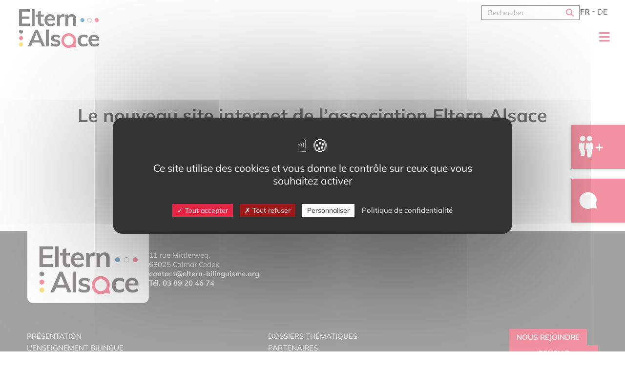

--- FILE ---
content_type: text/html; charset=UTF-8
request_url: https://www.eltern-bilinguisme.org/revue-presse/le-nouveau-site-internet-de-lassociation-eltern-alsace/
body_size: 8846
content:
<!doctype html>
<html lang="fr-FR">
<head>
<meta charset="utf-8">
<title>Le nouveau site internet de l’association Eltern Alsace | Eltern Alsace</title>
<meta name="HandheldFriendly" content="True">
<meta name="MobileOptimized" content="320">
<meta name="viewport" content="width=device-width, initial-scale=1"/>
<link rel="icon" href="https://www.eltern-bilinguisme.org/wp-content/themes/eltern/favicon.png">
<!--[if IE]>
<link rel="shortcut icon" href="https://www.eltern-bilinguisme.org/wp-content/themes/eltern/favicon.ico">
<![endif]-->
<link rel="pingback" href="https://www.eltern-bilinguisme.org/xmlrpc.php">
<meta name='robots' content='index, follow, max-image-preview:large, max-snippet:-1, max-video-preview:-1' />
<link rel="alternate" hreflang="fr" href="https://www.eltern-bilinguisme.org/revue-presse/le-nouveau-site-internet-de-lassociation-eltern-alsace/" />
<link rel="alternate" hreflang="de" href="https://www.eltern-bilinguisme.org/de/revue-presse/le-nouveau-site-internet-de-lassociation-eltern-alsace/" />
<link rel="alternate" hreflang="x-default" href="https://www.eltern-bilinguisme.org/revue-presse/le-nouveau-site-internet-de-lassociation-eltern-alsace/" />
<!-- This site is optimized with the Yoast SEO plugin v20.13 - https://yoast.com/wordpress/plugins/seo/ -->
<link rel="canonical" href="https://www.eltern-bilinguisme.org/revue-presse/le-nouveau-site-internet-de-lassociation-eltern-alsace/" />
<meta property="og:locale" content="fr_FR" />
<meta property="og:type" content="article" />
<meta property="og:title" content="Le nouveau site internet de l’association Eltern Alsace | Eltern Alsace" />
<meta property="og:url" content="https://www.eltern-bilinguisme.org/revue-presse/le-nouveau-site-internet-de-lassociation-eltern-alsace/" />
<meta property="og:site_name" content="Eltern Alsace" />
<meta property="article:publisher" content="https://www.facebook.com/ElternAlsace" />
<meta property="article:modified_time" content="2023-06-02T13:01:50+00:00" />
<meta name="twitter:card" content="summary_large_image" />
<script type="application/ld+json" class="yoast-schema-graph">{"@context":"https://schema.org","@graph":[{"@type":"WebPage","@id":"https://www.eltern-bilinguisme.org/revue-presse/le-nouveau-site-internet-de-lassociation-eltern-alsace/","url":"https://www.eltern-bilinguisme.org/revue-presse/le-nouveau-site-internet-de-lassociation-eltern-alsace/","name":"Le nouveau site internet de l’association Eltern Alsace | Eltern Alsace","isPartOf":{"@id":"https://www.eltern-bilinguisme.org/#website"},"datePublished":"2023-05-22T13:00:57+00:00","dateModified":"2023-06-02T13:01:50+00:00","breadcrumb":{"@id":"https://www.eltern-bilinguisme.org/revue-presse/le-nouveau-site-internet-de-lassociation-eltern-alsace/#breadcrumb"},"inLanguage":"fr-FR","potentialAction":[{"@type":"ReadAction","target":["https://www.eltern-bilinguisme.org/revue-presse/le-nouveau-site-internet-de-lassociation-eltern-alsace/"]}]},{"@type":"BreadcrumbList","@id":"https://www.eltern-bilinguisme.org/revue-presse/le-nouveau-site-internet-de-lassociation-eltern-alsace/#breadcrumb","itemListElement":[{"@type":"ListItem","position":1,"name":"Accueil","item":"https://www.eltern-bilinguisme.org/"},{"@type":"ListItem","position":2,"name":"Revue de presse","item":"https://www.eltern-bilinguisme.org/revues-de-presse/"},{"@type":"ListItem","position":3,"name":"Le nouveau site internet de l’association Eltern Alsace"}]},{"@type":"WebSite","@id":"https://www.eltern-bilinguisme.org/#website","url":"https://www.eltern-bilinguisme.org/","name":"Eltern Alsace","description":"Etre bilingue, c&#039;est mettre deux fois plus de chances de son côté !","publisher":{"@id":"https://www.eltern-bilinguisme.org/#organization"},"potentialAction":[{"@type":"SearchAction","target":{"@type":"EntryPoint","urlTemplate":"https://www.eltern-bilinguisme.org/?s={search_term_string}"},"query-input":"required name=search_term_string"}],"inLanguage":"fr-FR"},{"@type":"Organization","@id":"https://www.eltern-bilinguisme.org/#organization","name":"Eltern Alsace","url":"https://www.eltern-bilinguisme.org/","logo":{"@type":"ImageObject","inLanguage":"fr-FR","@id":"https://www.eltern-bilinguisme.org/#/schema/logo/image/","url":"https://www.eltern-bilinguisme.org/wp-content/uploads/2022/08/logo-footer.png","contentUrl":"https://www.eltern-bilinguisme.org/wp-content/uploads/2022/08/logo-footer.png","width":301,"height":178,"caption":"Eltern Alsace"},"image":{"@id":"https://www.eltern-bilinguisme.org/#/schema/logo/image/"},"sameAs":["https://www.facebook.com/ElternAlsace","https://www.instagram.com/elternalsace/"]}]}</script>
<!-- / Yoast SEO plugin. -->
<link rel="alternate" type="application/rss+xml" title="Eltern Alsace &raquo; Flux" href="https://www.eltern-bilinguisme.org/feed/" />
<link rel="alternate" type="application/rss+xml" title="Eltern Alsace &raquo; Flux des commentaires" href="https://www.eltern-bilinguisme.org/comments/feed/" />
<!-- <link rel='stylesheet' id='wp-block-library-css' href='https://www.eltern-bilinguisme.org/wp-includes/css/dist/block-library/style.min.css' media='all' /> -->
<link rel="stylesheet" type="text/css" href="//www.eltern-bilinguisme.org/wp-content/cache/wpfc-minified/1cvch8nn/23gd4.css" media="all"/>
<style id='classic-theme-styles-inline-css'>
/*! This file is auto-generated */
.wp-block-button__link{color:#fff;background-color:#32373c;border-radius:9999px;box-shadow:none;text-decoration:none;padding:calc(.667em + 2px) calc(1.333em + 2px);font-size:1.125em}.wp-block-file__button{background:#32373c;color:#fff;text-decoration:none}
</style>
<style id='global-styles-inline-css'>
body{--wp--preset--color--black: #000000;--wp--preset--color--cyan-bluish-gray: #abb8c3;--wp--preset--color--white: #ffffff;--wp--preset--color--pale-pink: #f78da7;--wp--preset--color--vivid-red: #cf2e2e;--wp--preset--color--luminous-vivid-orange: #ff6900;--wp--preset--color--luminous-vivid-amber: #fcb900;--wp--preset--color--light-green-cyan: #7bdcb5;--wp--preset--color--vivid-green-cyan: #00d084;--wp--preset--color--pale-cyan-blue: #8ed1fc;--wp--preset--color--vivid-cyan-blue: #0693e3;--wp--preset--color--vivid-purple: #9b51e0;--wp--preset--gradient--vivid-cyan-blue-to-vivid-purple: linear-gradient(135deg,rgba(6,147,227,1) 0%,rgb(155,81,224) 100%);--wp--preset--gradient--light-green-cyan-to-vivid-green-cyan: linear-gradient(135deg,rgb(122,220,180) 0%,rgb(0,208,130) 100%);--wp--preset--gradient--luminous-vivid-amber-to-luminous-vivid-orange: linear-gradient(135deg,rgba(252,185,0,1) 0%,rgba(255,105,0,1) 100%);--wp--preset--gradient--luminous-vivid-orange-to-vivid-red: linear-gradient(135deg,rgba(255,105,0,1) 0%,rgb(207,46,46) 100%);--wp--preset--gradient--very-light-gray-to-cyan-bluish-gray: linear-gradient(135deg,rgb(238,238,238) 0%,rgb(169,184,195) 100%);--wp--preset--gradient--cool-to-warm-spectrum: linear-gradient(135deg,rgb(74,234,220) 0%,rgb(151,120,209) 20%,rgb(207,42,186) 40%,rgb(238,44,130) 60%,rgb(251,105,98) 80%,rgb(254,248,76) 100%);--wp--preset--gradient--blush-light-purple: linear-gradient(135deg,rgb(255,206,236) 0%,rgb(152,150,240) 100%);--wp--preset--gradient--blush-bordeaux: linear-gradient(135deg,rgb(254,205,165) 0%,rgb(254,45,45) 50%,rgb(107,0,62) 100%);--wp--preset--gradient--luminous-dusk: linear-gradient(135deg,rgb(255,203,112) 0%,rgb(199,81,192) 50%,rgb(65,88,208) 100%);--wp--preset--gradient--pale-ocean: linear-gradient(135deg,rgb(255,245,203) 0%,rgb(182,227,212) 50%,rgb(51,167,181) 100%);--wp--preset--gradient--electric-grass: linear-gradient(135deg,rgb(202,248,128) 0%,rgb(113,206,126) 100%);--wp--preset--gradient--midnight: linear-gradient(135deg,rgb(2,3,129) 0%,rgb(40,116,252) 100%);--wp--preset--font-size--small: 13px;--wp--preset--font-size--medium: 20px;--wp--preset--font-size--large: 36px;--wp--preset--font-size--x-large: 42px;--wp--preset--spacing--20: 0.44rem;--wp--preset--spacing--30: 0.67rem;--wp--preset--spacing--40: 1rem;--wp--preset--spacing--50: 1.5rem;--wp--preset--spacing--60: 2.25rem;--wp--preset--spacing--70: 3.38rem;--wp--preset--spacing--80: 5.06rem;--wp--preset--shadow--natural: 6px 6px 9px rgba(0, 0, 0, 0.2);--wp--preset--shadow--deep: 12px 12px 50px rgba(0, 0, 0, 0.4);--wp--preset--shadow--sharp: 6px 6px 0px rgba(0, 0, 0, 0.2);--wp--preset--shadow--outlined: 6px 6px 0px -3px rgba(255, 255, 255, 1), 6px 6px rgba(0, 0, 0, 1);--wp--preset--shadow--crisp: 6px 6px 0px rgba(0, 0, 0, 1);}:where(.is-layout-flex){gap: 0.5em;}:where(.is-layout-grid){gap: 0.5em;}body .is-layout-flex{display: flex;}body .is-layout-flex{flex-wrap: wrap;align-items: center;}body .is-layout-flex > *{margin: 0;}body .is-layout-grid{display: grid;}body .is-layout-grid > *{margin: 0;}:where(.wp-block-columns.is-layout-flex){gap: 2em;}:where(.wp-block-columns.is-layout-grid){gap: 2em;}:where(.wp-block-post-template.is-layout-flex){gap: 1.25em;}:where(.wp-block-post-template.is-layout-grid){gap: 1.25em;}.has-black-color{color: var(--wp--preset--color--black) !important;}.has-cyan-bluish-gray-color{color: var(--wp--preset--color--cyan-bluish-gray) !important;}.has-white-color{color: var(--wp--preset--color--white) !important;}.has-pale-pink-color{color: var(--wp--preset--color--pale-pink) !important;}.has-vivid-red-color{color: var(--wp--preset--color--vivid-red) !important;}.has-luminous-vivid-orange-color{color: var(--wp--preset--color--luminous-vivid-orange) !important;}.has-luminous-vivid-amber-color{color: var(--wp--preset--color--luminous-vivid-amber) !important;}.has-light-green-cyan-color{color: var(--wp--preset--color--light-green-cyan) !important;}.has-vivid-green-cyan-color{color: var(--wp--preset--color--vivid-green-cyan) !important;}.has-pale-cyan-blue-color{color: var(--wp--preset--color--pale-cyan-blue) !important;}.has-vivid-cyan-blue-color{color: var(--wp--preset--color--vivid-cyan-blue) !important;}.has-vivid-purple-color{color: var(--wp--preset--color--vivid-purple) !important;}.has-black-background-color{background-color: var(--wp--preset--color--black) !important;}.has-cyan-bluish-gray-background-color{background-color: var(--wp--preset--color--cyan-bluish-gray) !important;}.has-white-background-color{background-color: var(--wp--preset--color--white) !important;}.has-pale-pink-background-color{background-color: var(--wp--preset--color--pale-pink) !important;}.has-vivid-red-background-color{background-color: var(--wp--preset--color--vivid-red) !important;}.has-luminous-vivid-orange-background-color{background-color: var(--wp--preset--color--luminous-vivid-orange) !important;}.has-luminous-vivid-amber-background-color{background-color: var(--wp--preset--color--luminous-vivid-amber) !important;}.has-light-green-cyan-background-color{background-color: var(--wp--preset--color--light-green-cyan) !important;}.has-vivid-green-cyan-background-color{background-color: var(--wp--preset--color--vivid-green-cyan) !important;}.has-pale-cyan-blue-background-color{background-color: var(--wp--preset--color--pale-cyan-blue) !important;}.has-vivid-cyan-blue-background-color{background-color: var(--wp--preset--color--vivid-cyan-blue) !important;}.has-vivid-purple-background-color{background-color: var(--wp--preset--color--vivid-purple) !important;}.has-black-border-color{border-color: var(--wp--preset--color--black) !important;}.has-cyan-bluish-gray-border-color{border-color: var(--wp--preset--color--cyan-bluish-gray) !important;}.has-white-border-color{border-color: var(--wp--preset--color--white) !important;}.has-pale-pink-border-color{border-color: var(--wp--preset--color--pale-pink) !important;}.has-vivid-red-border-color{border-color: var(--wp--preset--color--vivid-red) !important;}.has-luminous-vivid-orange-border-color{border-color: var(--wp--preset--color--luminous-vivid-orange) !important;}.has-luminous-vivid-amber-border-color{border-color: var(--wp--preset--color--luminous-vivid-amber) !important;}.has-light-green-cyan-border-color{border-color: var(--wp--preset--color--light-green-cyan) !important;}.has-vivid-green-cyan-border-color{border-color: var(--wp--preset--color--vivid-green-cyan) !important;}.has-pale-cyan-blue-border-color{border-color: var(--wp--preset--color--pale-cyan-blue) !important;}.has-vivid-cyan-blue-border-color{border-color: var(--wp--preset--color--vivid-cyan-blue) !important;}.has-vivid-purple-border-color{border-color: var(--wp--preset--color--vivid-purple) !important;}.has-vivid-cyan-blue-to-vivid-purple-gradient-background{background: var(--wp--preset--gradient--vivid-cyan-blue-to-vivid-purple) !important;}.has-light-green-cyan-to-vivid-green-cyan-gradient-background{background: var(--wp--preset--gradient--light-green-cyan-to-vivid-green-cyan) !important;}.has-luminous-vivid-amber-to-luminous-vivid-orange-gradient-background{background: var(--wp--preset--gradient--luminous-vivid-amber-to-luminous-vivid-orange) !important;}.has-luminous-vivid-orange-to-vivid-red-gradient-background{background: var(--wp--preset--gradient--luminous-vivid-orange-to-vivid-red) !important;}.has-very-light-gray-to-cyan-bluish-gray-gradient-background{background: var(--wp--preset--gradient--very-light-gray-to-cyan-bluish-gray) !important;}.has-cool-to-warm-spectrum-gradient-background{background: var(--wp--preset--gradient--cool-to-warm-spectrum) !important;}.has-blush-light-purple-gradient-background{background: var(--wp--preset--gradient--blush-light-purple) !important;}.has-blush-bordeaux-gradient-background{background: var(--wp--preset--gradient--blush-bordeaux) !important;}.has-luminous-dusk-gradient-background{background: var(--wp--preset--gradient--luminous-dusk) !important;}.has-pale-ocean-gradient-background{background: var(--wp--preset--gradient--pale-ocean) !important;}.has-electric-grass-gradient-background{background: var(--wp--preset--gradient--electric-grass) !important;}.has-midnight-gradient-background{background: var(--wp--preset--gradient--midnight) !important;}.has-small-font-size{font-size: var(--wp--preset--font-size--small) !important;}.has-medium-font-size{font-size: var(--wp--preset--font-size--medium) !important;}.has-large-font-size{font-size: var(--wp--preset--font-size--large) !important;}.has-x-large-font-size{font-size: var(--wp--preset--font-size--x-large) !important;}
.wp-block-navigation a:where(:not(.wp-element-button)){color: inherit;}
:where(.wp-block-post-template.is-layout-flex){gap: 1.25em;}:where(.wp-block-post-template.is-layout-grid){gap: 1.25em;}
:where(.wp-block-columns.is-layout-flex){gap: 2em;}:where(.wp-block-columns.is-layout-grid){gap: 2em;}
.wp-block-pullquote{font-size: 1.5em;line-height: 1.6;}
</style>
<!-- <link rel='stylesheet' id='wpml-blocks-css' href='https://www.eltern-bilinguisme.org/wp-content/plugins/sitepress-multilingual-cms/dist/css/blocks/styles.css' media='all' /> -->
<!-- <link rel='stylesheet' id='flexible-table-block-css' href='https://www.eltern-bilinguisme.org/wp-content/plugins/flexible-table-block/build/style-index.css' media='all' /> -->
<link rel="stylesheet" type="text/css" href="//www.eltern-bilinguisme.org/wp-content/cache/wpfc-minified/lojrf7e9/23gd4.css" media="all"/>
<style id='flexible-table-block-inline-css'>
.wp-block-flexible-table-block-table.wp-block-flexible-table-block-table>table{width:100%;max-width:100%;border-collapse:collapse;}.wp-block-flexible-table-block-table.wp-block-flexible-table-block-table.is-style-stripes tbody tr:nth-child(odd) th{background-color:#f0f0f1;}.wp-block-flexible-table-block-table.wp-block-flexible-table-block-table.is-style-stripes tbody tr:nth-child(odd) td{background-color:#f0f0f1;}.wp-block-flexible-table-block-table.wp-block-flexible-table-block-table.is-style-stripes tbody tr:nth-child(even) th{background-color:#ffffff;}.wp-block-flexible-table-block-table.wp-block-flexible-table-block-table.is-style-stripes tbody tr:nth-child(even) td{background-color:#ffffff;}.wp-block-flexible-table-block-table.wp-block-flexible-table-block-table>table tr th,.wp-block-flexible-table-block-table.wp-block-flexible-table-block-table>table tr td{padding:0.5em;border-width:1px;border-style:solid;border-color:#000000;text-align:left;vertical-align:middle;}.wp-block-flexible-table-block-table.wp-block-flexible-table-block-table>table tr th{background-color:#f0f0f1;}.wp-block-flexible-table-block-table.wp-block-flexible-table-block-table>table tr td{background-color:#ffffff;}@media screen and (min-width:769px){.wp-block-flexible-table-block-table.is-scroll-on-pc{overflow-x:scroll;}.wp-block-flexible-table-block-table.is-scroll-on-pc table{max-width:none;align-self:self-start;}}@media screen and (max-width:768px){.wp-block-flexible-table-block-table.is-scroll-on-mobile{overflow-x:scroll;}.wp-block-flexible-table-block-table.is-scroll-on-mobile table{max-width:none;align-self:self-start;}.wp-block-flexible-table-block-table table.is-stacked-on-mobile th,.wp-block-flexible-table-block-table table.is-stacked-on-mobile td{width:100%!important;display:block;}}
</style>
<!-- <link rel='stylesheet' id='cff-css' href='https://www.eltern-bilinguisme.org/wp-content/plugins/custom-facebook-feed-pro/assets/css/cff-style.min.css' media='all' /> -->
<!-- <link rel='stylesheet' id='wpml-legacy-horizontal-list-0-css' href='https://www.eltern-bilinguisme.org/wp-content/plugins/sitepress-multilingual-cms/templates/language-switchers/legacy-list-horizontal/style.min.css' media='all' /> -->
<!-- <link rel='stylesheet' id='search-filter-plugin-styles-css' href='https://www.eltern-bilinguisme.org/wp-content/plugins/search-filter-pro/public/assets/css/search-filter.min.css' media='all' /> -->
<!-- <link rel='stylesheet' id='wp_mailjet_form_builder_widget-widget-front-styles-css' href='https://www.eltern-bilinguisme.org/wp-content/plugins/mailjet-for-wordpress/src/widgetformbuilder/css/front-widget.css' media='all' /> -->
<!-- <link rel='stylesheet' id='theme-font-awesome-css' href='https://www.eltern-bilinguisme.org/wp-content/themes/eltern/library/fonts/fontawesome-free-6.5.1-web/css/custom-fontawesome.css' media='all' /> -->
<!-- <link rel='stylesheet' id='owlcarousel-stylesheet-css' href='https://www.eltern-bilinguisme.org/wp-content/themes/eltern/library/js/OwlCarousel2-2.3.4/dist/assets/owl.carousel.min.css' media='all' /> -->
<!-- <link rel='stylesheet' id='owlcarousel-theme-css' href='https://www.eltern-bilinguisme.org/wp-content/themes/eltern/library/js/OwlCarousel2-2.3.4/dist/assets/owl.theme.default.min.css' media='all' /> -->
<!-- <link rel='stylesheet' id='echappee-stylesheet-css' href='https://www.eltern-bilinguisme.org/wp-content/themes/eltern/library/css/style.css' media='all' /> -->
<link rel="stylesheet" type="text/css" href="//www.eltern-bilinguisme.org/wp-content/cache/wpfc-minified/drry3o74/6e6gh.css" media="all"/>
<!--n2css--><script id="wpml-cookie-js-extra">
var wpml_cookies = {"wp-wpml_current_language":{"value":"fr","expires":1,"path":"\/"}};
var wpml_cookies = {"wp-wpml_current_language":{"value":"fr","expires":1,"path":"\/"}};
</script>
<script src='//www.eltern-bilinguisme.org/wp-content/cache/wpfc-minified/1omj4dlm/23gd4.js' type="text/javascript"></script>
<!-- <script src="https://www.eltern-bilinguisme.org/wp-content/plugins/sitepress-multilingual-cms/res/js/cookies/language-cookie.js" id="wpml-cookie-js"></script> -->
<!-- <script src="https://www.eltern-bilinguisme.org/wp-includes/js/jquery/jquery.min.js" id="jquery-core-js"></script> -->
<!-- <script src="https://www.eltern-bilinguisme.org/wp-includes/js/jquery/jquery-migrate.min.js" id="jquery-migrate-js"></script> -->
<script id="search-filter-plugin-build-js-extra">
var SF_LDATA = {"ajax_url":"https:\/\/www.eltern-bilinguisme.org\/wp-admin\/admin-ajax.php","home_url":"https:\/\/www.eltern-bilinguisme.org\/","extensions":[]};
</script>
<script src='//www.eltern-bilinguisme.org/wp-content/cache/wpfc-minified/8tr2ibk9/23gd4.js' type="text/javascript"></script>
<!-- <script src="https://www.eltern-bilinguisme.org/wp-content/plugins/search-filter-pro/public/assets/js/search-filter-build.min.js" id="search-filter-plugin-build-js"></script> -->
<!-- <script src="https://www.eltern-bilinguisme.org/wp-content/plugins/search-filter-pro/public/assets/js/chosen.jquery.min.js" id="search-filter-plugin-chosen-js"></script> -->
<link rel="https://api.w.org/" href="https://www.eltern-bilinguisme.org/wp-json/" /><link rel="alternate" type="application/json" href="https://www.eltern-bilinguisme.org/wp-json/wp/v2/revue-presse/3138" /><link rel='shortlink' href='https://www.eltern-bilinguisme.org/?p=3138' />
<link rel="alternate" type="application/json+oembed" href="https://www.eltern-bilinguisme.org/wp-json/oembed/1.0/embed?url=https%3A%2F%2Fwww.eltern-bilinguisme.org%2Frevue-presse%2Fle-nouveau-site-internet-de-lassociation-eltern-alsace%2F" />
<link rel="alternate" type="text/xml+oembed" href="https://www.eltern-bilinguisme.org/wp-json/oembed/1.0/embed?url=https%3A%2F%2Fwww.eltern-bilinguisme.org%2Frevue-presse%2Fle-nouveau-site-internet-de-lassociation-eltern-alsace%2F&#038;format=xml" />
<meta name="generator" content="WPML ver:4.6.5 stt:4,3;" />
<!-- Custom Facebook Feed JS vars -->
<script type="text/javascript">
var cffsiteurl = "https://www.eltern-bilinguisme.org/wp-content/plugins";
var cffajaxurl = "https://www.eltern-bilinguisme.org/wp-admin/admin-ajax.php";
var cfflinkhashtags = "false";
</script>
</head>
<body class="revue-presse-template-default single single-revue-presse postid-3138 lang-fr" itemscope itemtype="http://schema.org/WebPage">
<div id="container">
<header class="header top-bar" itemscope itemtype="http://schema.org/WPHeader">
<div id="inner-header">
<a href="https://www.eltern-bilinguisme.org/" rel="nofollow" id="logo">
<img src="https://www.eltern-bilinguisme.org/wp-content/themes/eltern/library/images/logo.png" srcset="https://www.eltern-bilinguisme.org/wp-content/themes/eltern/library/images/logo.png 1x, https://www.eltern-bilinguisme.org/wp-content/themes/eltern/library/images/logo@2x.png 2x" alt="Eltern Alsace" />
</a>
<div class="menu-and-language-selection">
<div id="search-and-language">
<form role="search" method="get" id="searchform" class="searchform" action="https://www.eltern-bilinguisme.org/">
<div>
<input type="search" id="s" name="s" value="" placeholder="Rechercher" />
<button type="submit" id="searchsubmit" title="Rechercher" ><i class="fas fa-search"></i></button>
</div>
</form>							
<div class="wpml-ls-statics-shortcode_actions wpml-ls wpml-ls-legacy-list-horizontal">
<ul><li class="wpml-ls-slot-shortcode_actions wpml-ls-item wpml-ls-item-fr wpml-ls-current-language wpml-ls-first-item wpml-ls-item-legacy-list-horizontal">
<a href="https://www.eltern-bilinguisme.org/revue-presse/le-nouveau-site-internet-de-lassociation-eltern-alsace/" class="wpml-ls-link">
<span class="wpml-ls-native">FR</span></a>
</li><li class="wpml-ls-slot-shortcode_actions wpml-ls-item wpml-ls-item-de wpml-ls-last-item wpml-ls-item-legacy-list-horizontal">
<a href="https://www.eltern-bilinguisme.org/de/revue-presse/le-nouveau-site-internet-de-lassociation-eltern-alsace/" class="wpml-ls-link">
<span class="wpml-ls-native" lang="de">DE</span></a>
</li></ul>
</div>
</div>
<div class="menu-container menu-container--fullscreen">
<span id="menu-toggle"><i class="fas fa-bars"></i></span>
<nav itemscope itemtype="http://schema.org/SiteNavigationElement" id="overlay">
<a href="#" class="closebtn">&times;</a>
<ul id="menu-menu-haut-principal" class="nav top-nav mobilenav--fullscreen cf"><li id="menu-item-883" class="unclickable menu-item menu-item-type-custom menu-item-object-custom menu-item-has-children menu-item-883"><a href="#">Qui sommes-nous ?</a>
<ul class="sub-menu">
<li id="menu-item-886" class="menu-item menu-item-type-post_type menu-item-object-page menu-item-886"><a href="https://www.eltern-bilinguisme.org/presentation/">Présentation</a></li>
<li id="menu-item-884" class="menu-item menu-item-type-post_type menu-item-object-page menu-item-884"><a href="https://www.eltern-bilinguisme.org/antennes-locales/">Antennes locales</a></li>
<li id="menu-item-885" class="menu-item menu-item-type-post_type menu-item-object-page menu-item-885"><a href="https://www.eltern-bilinguisme.org/conseil-dadministration/">Conseil d’administration</a></li>
<li id="menu-item-887" class="menu-item menu-item-type-post_type menu-item-object-page menu-item-887"><a href="https://www.eltern-bilinguisme.org/representants-de-parents-deleves/">Représentants de parents d’élèves</a></li>
</ul>
</li>
<li id="menu-item-889" class="unclickable menu-item menu-item-type-custom menu-item-object-custom menu-item-has-children menu-item-889"><a href="#">L&rsquo;enseignement bilingue</a>
<ul class="sub-menu">
<li id="menu-item-894" class="menu-item menu-item-type-post_type menu-item-object-page menu-item-894"><a href="https://www.eltern-bilinguisme.org/lenseignement-bilingue/">Le bilinguisme français – alsacien/allemand</a></li>
<li id="menu-item-2059" class="menu-item menu-item-type-post_type menu-item-object-page menu-item-2059"><a href="https://www.eltern-bilinguisme.org/lenseignement-bilingue-paritaire/">L’enseignement bilingue paritaire</a></li>
<li id="menu-item-892" class="menu-item menu-item-type-post_type menu-item-object-page menu-item-892"><a href="https://www.eltern-bilinguisme.org/les-sites-bilingues/">Les sites bilingues</a></li>
<li id="menu-item-893" class="menu-item menu-item-type-post_type menu-item-object-page menu-item-893"><a href="https://www.eltern-bilinguisme.org/ouverture-dun-nouveau-site/">Ouverture d’un nouveau site</a></li>
<li id="menu-item-890" class="menu-item menu-item-type-post_type menu-item-object-page menu-item-890"><a href="https://www.eltern-bilinguisme.org/et-apres-la-3eme/">Et après la 3e ?</a></li>
<li id="menu-item-891" class="menu-item menu-item-type-post_type menu-item-object-page menu-item-891"><a href="https://www.eltern-bilinguisme.org/faq/">FAQ</a></li>
</ul>
</li>
<li id="menu-item-895" class="unclickable menu-item menu-item-type-custom menu-item-object-custom menu-item-has-children menu-item-895"><a href="#">Nos initiatives</a>
<ul class="sub-menu">
<li id="menu-item-897" class="menu-item menu-item-type-post_type menu-item-object-page menu-item-897"><a href="https://www.eltern-bilinguisme.org/recrutorrs/">RecrutoRRs</a></li>
<li id="menu-item-896" class="menu-item menu-item-type-post_type menu-item-object-page menu-item-896"><a href="https://www.eltern-bilinguisme.org/eltern-alsace-eurostages/">Eltern Alsace – EUROSTAGES</a></li>
<li id="menu-item-2735" class="menu-item menu-item-type-post_type menu-item-object-page menu-item-2735"><a href="https://www.eltern-bilinguisme.org/beneficiaires-eltern-alsace-eurostages-et-recrutorrs/">Témoignages</a></li>
</ul>
</li>
<li id="menu-item-899" class="unclickable menu-item menu-item-type-post_type menu-item-object-page menu-item-has-children menu-item-899"><a href="https://www.eltern-bilinguisme.org/dossiers-thematiques/">Dossiers thématiques</a>
<ul class="sub-menu">
<li id="menu-item-3561" class="menu-item menu-item-type-post_type menu-item-object-page menu-item-3561"><a href="https://www.eltern-bilinguisme.org/lenseignement-bilingue-en-alsace-en-danger/">L’enseignement bilingue en Alsace en danger !</a></li>
<li id="menu-item-901" class="menu-item menu-item-type-post_type menu-item-object-page menu-item-901"><a href="https://www.eltern-bilinguisme.org/les-supports-allemand/">Les supports en allemand</a></li>
<li id="menu-item-903" class="menu-item menu-item-type-post_type menu-item-object-page menu-item-903"><a href="https://www.eltern-bilinguisme.org/sortir-en-allemagne/">Sortir en Allemagne ou en Suisse</a></li>
<li id="menu-item-902" class="menu-item menu-item-type-post_type menu-item-object-page menu-item-902"><a href="https://www.eltern-bilinguisme.org/sejour-dete/">Séjour d’été</a></li>
<li id="menu-item-900" class="menu-item menu-item-type-post_type menu-item-object-page menu-item-900"><a href="https://www.eltern-bilinguisme.org/echanges-a-letranger/">Échanges à l’étranger</a></li>
</ul>
</li>
<li id="menu-item-904" class="unclickable menu-item menu-item-type-custom menu-item-object-custom menu-item-has-children menu-item-904"><a href="#">Nos partenaires</a>
<ul class="sub-menu">
<li id="menu-item-906" class="menu-item menu-item-type-post_type menu-item-object-page menu-item-906"><a href="https://www.eltern-bilinguisme.org/collectivites/">Collectivités</a></li>
<li id="menu-item-907" class="menu-item menu-item-type-post_type menu-item-object-page menu-item-907"><a href="https://www.eltern-bilinguisme.org/institutions-et-entreprises/">Institutions et entreprises</a></li>
<li id="menu-item-905" class="menu-item menu-item-type-post_type menu-item-object-page menu-item-905"><a href="https://www.eltern-bilinguisme.org/associations/">Associations</a></li>
<li id="menu-item-908" class="menu-item menu-item-type-post_type menu-item-object-page menu-item-908"><a href="https://www.eltern-bilinguisme.org/pqvnl/">PQVNL</a></li>
</ul>
</li>
<li id="menu-item-909" class="unclickable menu-item menu-item-type-custom menu-item-object-custom menu-item-has-children menu-item-909"><a href="#">Nous contacter</a>
<ul class="sub-menu">
<li id="menu-item-910" class="menu-item menu-item-type-post_type menu-item-object-page menu-item-910"><a href="https://www.eltern-bilinguisme.org/coordonnees/">Coordonnées</a></li>
<li id="menu-item-911" class="menu-item menu-item-type-post_type menu-item-object-page menu-item-911"><a href="https://www.eltern-bilinguisme.org/adhesion/">Adhésion</a></li>
<li id="menu-item-5019" class="menu-item menu-item-type-post_type menu-item-object-page menu-item-5019"><a href="https://www.eltern-bilinguisme.org/devenez-sympathisant-eltern-alsace/">Devenez sympathisants Eltern Alsace !</a></li>
<li id="menu-item-912" class="menu-item menu-item-type-post_type menu-item-object-page menu-item-912"><a href="https://www.eltern-bilinguisme.org/reunions-en-ligne/">Réunions en ligne</a></li>
</ul>
</li>
</ul>	</nav>
</div>					</div>
</div>
</header>
<div id="header_placeholder"></div>
<nav class="nav--sticky">
<ul>
<li class="join-us">
<a href="https://www.eltern-bilinguisme.org/adhesion/"><i class="ico--join-us"></i><span>Nous rejoindre</span></a>
</li>
<li class="contact-us">
<a href="https://www.eltern-bilinguisme.org/coordonnees/"><i class="ico--contact-us"></i><span>Nous contacter</span></a>
</li>
</ul>
</nav>
<div id="content">
<div id="inner-content" class="wrap cf">
<main id="main" class="cf" itemscope itemprop="mainContentOfPage" itemtype="http://schema.org/Blog">
<article id="post-3138" class="cf post-3138 revue-presse type-revue-presse status-publish hentry thematique-bilinguisme thematique-economie-et-emploi thematique-education-nationale thematique-langues-regionales" itemscope itemprop="blogPost" itemtype="http://schema.org/BlogPosting">
<header class="article-header entry-header">
<h1 class="entry-title single-title" itemprop="headline" rel="bookmark">Le nouveau site internet de l’association Eltern Alsace</h1>
<p class="date">Le 22/05/2023</p>
</header> 
<section class="entry-content cf" itemprop="articleBody">
<div class="details-article">
</div>
</section> 
</article> 
</main>
</div>
</div>
			<a id="top-btn"></a>
<footer class="footer" itemscope itemtype="http://schema.org/WPFooter">
<div id="inner-footer" class="wrap">
<div class="row">
<div class="footer1">
<div id="block-11" class="widget widget_block">
<div class="wp-block-columns is-layout-flex wp-container-core-columns-is-layout-1 wp-block-columns-is-layout-flex">
<div class="wp-block-column logo-footer is-layout-flow wp-block-column-is-layout-flow">
<figure class="wp-block-image size-full"><img loading="lazy" decoding="async" width="301" height="178" src="https://www.eltern-bilinguisme.org/wp-content/uploads/2022/08/logo-footer.png" alt="Logo footer" class="wp-image-29"/></figure>
</div>
<div class="wp-block-column is-layout-flow wp-block-column-is-layout-flow">
<p>11 rue Mittlerweg, <br/>68025 Colmar Cedex<br/><strong><a href="mailto:contact@eltern-bilinguisme.org">contact@eltern-bilinguisme.org</a><br/>Tél. <a href="tel:0389204674">03 89 20 46 74</a></strong></p>
</div>
</div>
</div>							</div>
<div class="footer2">
<div id="block-9" class="widget widget_block">
<div class="wp-block-columns is-layout-flex wp-container-core-columns-is-layout-2 wp-block-columns-is-layout-flex">
<div class="wp-block-column is-layout-flow wp-block-column-is-layout-flow">
<ul>
<li><a href="https://www.eltern-bilinguisme.org/presentation/">Présentation</a></li>
<li><a href="https://www.eltern-bilinguisme.org/lenseignement-bilingue/" data-type="page" data-id="13">L'enseignement bilingue</a></li>
<li><a href="https://www.eltern-bilinguisme.org/eltern-alsace-eurostages/">Eltern Alsace - EUROSTAGES</a></li>
<li><a href="https://www.eltern-bilinguisme.org/recrutorrs/">RecrutoRRs</a></li>
</ul>
</div>
<div class="wp-block-column is-layout-flow wp-block-column-is-layout-flow">
<ul>
<li><a href="https://www.eltern-bilinguisme.org/dossiers-thematiques/">Dossiers thématiques</a></li>
<li><a href="https://www.eltern-bilinguisme.org/collectivites/">Partenaires</a></li>
<li><a href="https://www.eltern-bilinguisme.org/revues-de-presse">Revue de presse</a></li>
<li><a href="https://www.eltern-bilinguisme.org/coordonees/">Nous contacter</a></li>
</ul>
</div>
<div class="wp-block-column is-layout-flow wp-block-column-is-layout-flow" style="flex-basis:182px">
<div class="wp-block-group"><div class="wp-block-group__inner-container is-layout-flow wp-block-group-is-layout-flow">
<div class="wp-block-buttons is-layout-flex wp-block-buttons-is-layout-flex">
<div class="wp-block-button"><a class="wp-block-button__link wp-element-button" href="https://www.eltern-bilinguisme.org/adhesion/">Nous rejoindre</a></div>
<div class="wp-block-button"><a class="wp-block-button__link wp-element-button" href="https://www.eltern-bilinguisme.org/devenez-sympathisant-eltern-alsace/">DEVENIR SYMPATHISANT</a></div>
</div>
<div style="height:15px" aria-hidden="true" class="wp-block-spacer"></div>
<p>Suivez-nous sur<br/>
<a href="https://www.facebook.com/ElternAlsace" title="Facebook" target="_blank"><i class="fa-brands fa-facebook-square"></i></a> <a href="https://www.instagram.com/elternalsace/" title="Instagram" target="_blank"><i class="fa-brands fa-instagram"></i></a> <a href="https://twitter.com/ElternAlsace" title="Twitter" target="_blank"><i class="fa-brands fa-x-twitter"></i></a> <a href="https://www.youtube.com/channel/UCib3xvKDzOWssXOyD44wILw" title="Youtube" target="_blank"><i class="fab fa-youtube"></i></a>
<a href="https://www.linkedin.com/company/recrutorrs-eltern-alsace/" title="Linkedin" target="_blank"><i class="fab fa-linkedin"></i></a> <a href="https://www.xing.com/pages/recrutorrs-eltern-alsace/" title="Xing" target="_blank"><i class="fab fa-xing"></i></a> <a href="https://www.indeed.com/cmp/Eltern-Alsace-1" target="_blank" title="Indeed"><img loading="lazy" decoding="async" src="https://www.eltern-bilinguisme.org/wp-content/uploads/2023/03/Indeed_2021_Icon_RGB_White.svg" alt="" width="18" height="25"/></a>
</p>
</div></div>
</div>
</div>
</div>							</div>
<div class="footer3">
<div id="block-12" class="widget widget_block widget_media_image">
<figure class="wp-block-image size-large is-resized"><img loading="lazy" decoding="async" width="1730" height="579" src="https://www.eltern-bilinguisme.org/wp-content/uploads/2022/11/RGE-RVB-1730x579.png" alt="" class="wp-image-1257" style="width:175px;height:58px" srcset="https://www.eltern-bilinguisme.org/wp-content/uploads/2022/11/RGE-RVB-1730x579.png 1730w, https://www.eltern-bilinguisme.org/wp-content/uploads/2022/11/RGE-RVB-848x284.png 848w, https://www.eltern-bilinguisme.org/wp-content/uploads/2022/11/RGE-RVB-768x257.png 768w, https://www.eltern-bilinguisme.org/wp-content/uploads/2022/11/RGE-RVB-1536x514.png 1536w, https://www.eltern-bilinguisme.org/wp-content/uploads/2022/11/RGE-RVB.png 1880w" sizes="(max-width: 1730px) 100vw, 1730px" /></figure>
</div><div id="block-13" class="widget widget_block widget_media_image">
<figure class="wp-block-image size-full"><img loading="lazy" decoding="async" width="180" height="89" src="https://www.eltern-bilinguisme.org/wp-content/uploads/2022/09/logo_alsace.jpg" alt="Logo Alsace collectivit&#xE9; europ&#xE9;enne" class="wp-image-83"/></figure>
</div><div id="block-18" class="widget widget_block widget_media_image">
<figure class="wp-block-image size-full"><img loading="lazy" decoding="async" width="132" height="89" src="https://www.eltern-bilinguisme.org/wp-content/uploads/2022/09/logo_academie-strasbourg.jpg" alt="" class="wp-image-82"/></figure>
</div><div id="block-20" class="widget widget_block widget_media_image">
<figure class="wp-block-image size-full is-resized"><img loading="lazy" decoding="async" width="1181" height="1181" src="https://www.eltern-bilinguisme.org/wp-content/uploads/2023/07/logo-ofaj-cartouche-rvb-bleu.png" alt="" class="wp-image-3271" style="object-fit:cover;width:117px;height:auto" srcset="https://www.eltern-bilinguisme.org/wp-content/uploads/2023/07/logo-ofaj-cartouche-rvb-bleu.png 1181w, https://www.eltern-bilinguisme.org/wp-content/uploads/2023/07/logo-ofaj-cartouche-rvb-bleu-848x848.png 848w, https://www.eltern-bilinguisme.org/wp-content/uploads/2023/07/logo-ofaj-cartouche-rvb-bleu-768x768.png 768w" sizes="(max-width: 1181px) 100vw, 1181px" /></figure>
</div><div id="block-16" class="widget widget_block widget_media_image">
<figure class="wp-block-image size-full is-resized"><img loading="lazy" decoding="async" width="1124" height="443" src="https://www.eltern-bilinguisme.org/wp-content/uploads/2022/11/ihk-suedl-oberrhein-logo-pos-cmyk-002.jpg" alt="" class="wp-image-1259" style="aspect-ratio:2.55;width:204px;height:auto" srcset="https://www.eltern-bilinguisme.org/wp-content/uploads/2022/11/ihk-suedl-oberrhein-logo-pos-cmyk-002.jpg 1124w, https://www.eltern-bilinguisme.org/wp-content/uploads/2022/11/ihk-suedl-oberrhein-logo-pos-cmyk-002-848x334.jpg 848w, https://www.eltern-bilinguisme.org/wp-content/uploads/2022/11/ihk-suedl-oberrhein-logo-pos-cmyk-002-768x303.jpg 768w" sizes="(max-width: 1124px) 100vw, 1124px" /></figure>
</div><div id="block-22" class="widget widget_block widget_media_image">
<figure class="wp-block-image size-full is-resized"><img loading="lazy" decoding="async" width="1600" height="350" src="https://www.eltern-bilinguisme.org/wp-content/uploads/2024/05/Logo_IHK_KA_mitSchriftzug_1600px-002.jpg" alt="" class="wp-image-4872" style="width:279px;height:auto" srcset="https://www.eltern-bilinguisme.org/wp-content/uploads/2024/05/Logo_IHK_KA_mitSchriftzug_1600px-002.jpg 1600w, https://www.eltern-bilinguisme.org/wp-content/uploads/2024/05/Logo_IHK_KA_mitSchriftzug_1600px-002-848x186.jpg 848w, https://www.eltern-bilinguisme.org/wp-content/uploads/2024/05/Logo_IHK_KA_mitSchriftzug_1600px-002-768x168.jpg 768w, https://www.eltern-bilinguisme.org/wp-content/uploads/2024/05/Logo_IHK_KA_mitSchriftzug_1600px-002-1536x336.jpg 1536w" sizes="(max-width: 1600px) 100vw, 1600px" /></figure>
</div>							</div>
</div>
<p class="source-org copyright text-center">
<a href="https://www.eltern-bilinguisme.org/mentions-legales/">Mentions légales</a> - <a href="#" class="cookiepanel">Gestion des cookies</a> - <a href="https://www.eltern-bilinguisme.org/espace-reserve/">Espace réservé</a>
</p>
</div>
</footer>
</div>
<!-- Matomo --><script>
var _paq = window._paq = window._paq || [];
_paq.push(['trackPageView']);_paq.push(['enableLinkTracking']);_paq.push(['alwaysUseSendBeacon']);_paq.push(['setTrackerUrl', "\/\/www.eltern-bilinguisme.org\/wp-content\/plugins\/matomo\/app\/matomo.php"]);_paq.push(['setSiteId', '1']);var d=document, g=d.createElement('script'), s=d.getElementsByTagName('script')[0];
g.type='text/javascript'; g.async=true; g.src="\/\/www.eltern-bilinguisme.org\/wp-content\/uploads\/matomo\/matomo.js"; s.parentNode.insertBefore(g,s);
</script>
<!-- End Matomo Code --><style id='core-block-supports-inline-css'>
.wp-container-core-columns-is-layout-1.wp-container-core-columns-is-layout-1{flex-wrap:nowrap;}.wp-container-core-columns-is-layout-2.wp-container-core-columns-is-layout-2{flex-wrap:nowrap;}
</style>
<script id="essential-blocks-blocks-localize-js-extra">
var eb_conditional_localize = {"editor_type":""};
var EssentialBlocksLocalize = {"eb_plugins_url":"https:\/\/www.eltern-bilinguisme.org\/wp-content\/plugins\/essential-blocks\/","eb_wp_version":"6.5","eb_version":"4.2.0","eb_admin_url":"https:\/\/www.eltern-bilinguisme.org\/wp-admin\/","rest_rootURL":"https:\/\/www.eltern-bilinguisme.org\/wp-json\/","ajax_url":"https:\/\/www.eltern-bilinguisme.org\/wp-admin\/admin-ajax.php","nft_nonce":"fe2cc61abc","post_grid_pagination_nonce":"35e474ccca","placeholder_image":"https:\/\/www.eltern-bilinguisme.org\/wp-content\/plugins\/essential-blocks\/assets\/images\/placeholder.png","is_pro_active":"false","upgrade_pro_url":"https:\/\/essential-blocks.com\/upgrade"};
</script>
<script src="https://www.eltern-bilinguisme.org/wp-content/plugins/essential-blocks/assets/js/eb-blocks-localize.js" id="essential-blocks-blocks-localize-js"></script>
<script id="cffscripts-js-extra">
var cffOptions = {"placeholder":"https:\/\/www.eltern-bilinguisme.org\/wp-content\/plugins\/custom-facebook-feed-pro\/assets\/img\/placeholder.png","resized_url":"https:\/\/www.eltern-bilinguisme.org\/wp-content\/uploads\/sb-facebook-feed-images\/","nonce":"d4f7c69d27"};
</script>
<script src="https://www.eltern-bilinguisme.org/wp-content/plugins/custom-facebook-feed-pro/assets/js/cff-scripts.min.js" id="cffscripts-js"></script>
<script src="https://www.eltern-bilinguisme.org/wp-includes/js/jquery/ui/core.min.js" id="jquery-ui-core-js"></script>
<script src="https://www.eltern-bilinguisme.org/wp-includes/js/jquery/ui/datepicker.min.js" id="jquery-ui-datepicker-js"></script>
<script id="jquery-ui-datepicker-js-after">
jQuery(function(jQuery){jQuery.datepicker.setDefaults({"closeText":"Fermer","currentText":"Aujourd\u2019hui","monthNames":["janvier","f\u00e9vrier","mars","avril","mai","juin","juillet","ao\u00fbt","septembre","octobre","novembre","d\u00e9cembre"],"monthNamesShort":["Jan","F\u00e9v","Mar","Avr","Mai","Juin","Juil","Ao\u00fbt","Sep","Oct","Nov","D\u00e9c"],"nextText":"Suivant","prevText":"Pr\u00e9c\u00e9dent","dayNames":["dimanche","lundi","mardi","mercredi","jeudi","vendredi","samedi"],"dayNamesShort":["dim","lun","mar","mer","jeu","ven","sam"],"dayNamesMin":["D","L","M","M","J","V","S"],"dateFormat":"dd\/mm\/yy","firstDay":1,"isRTL":false});});
</script>
<script id="wp_mailjet_form_builder_widget-front-script-js-extra">
var mjWidget = {"ajax_url":"https:\/\/www.eltern-bilinguisme.org\/wp-admin\/admin-ajax.php"};
</script>
<script src="https://www.eltern-bilinguisme.org/wp-content/plugins/mailjet-for-wordpress/src/widgetformbuilder/js/front-widget.js" id="wp_mailjet_form_builder_widget-front-script-js"></script>
<script src="https://www.eltern-bilinguisme.org/wp-content/themes/eltern/library/js/tarteaucitron.js-1.9.7/tarteaucitron.js" id="tarteaucitron-js-js"></script>
<script src="https://www.eltern-bilinguisme.org/wp-content/themes/eltern/library/js/tarteaucitron-init.js" id="tarteaucitron-init-js"></script>
<script src="https://www.eltern-bilinguisme.org/wp-content/themes/eltern/library/js/OwlCarousel2-2.3.4/dist/owl.carousel.min.js" id="owlcarousel-js-js"></script>
<script src="https://www.eltern-bilinguisme.org/wp-content/themes/eltern/library/js/scripts.js" id="echappee-js-js"></script>
</body>
</html><!-- end of site. what a ride! -->
<!-- WP Fastest Cache file was created in 0.47935605049133 seconds, on 20-01-26 7:45:24 --><!-- need to refresh to see cached version -->

--- FILE ---
content_type: text/css
request_url: https://www.eltern-bilinguisme.org/wp-content/cache/wpfc-minified/drry3o74/6e6gh.css
body_size: 39498
content:
@charset "UTF-8";
.cff-wrapper:after{content: "";display: table;clear: both;}#cff {float: left;width: 100%;margin: 0 auto;padding: 0;-webkit-box-sizing: border-box;-moz-box-sizing: border-box;box-sizing: border-box;}#cff:after{content: "";display: table;clear: both;}.cff-wrapper-ctn{float: left;}.cff-wrapper-ctn.cff-wrapper-fixed-height{overflow: auto;}.cff-wrapper-ctn, #cff .cff-posts-wrap, #cff .cff-masonry-posts{position: relative;clear: both;height: 100%;top: 0;bottom: 0;width: 100%;box-sizing: border-box;}#cff .cff-item{float: left;width: 100%;clear: both;padding: 20px 0 15px 0;margin: 0;border-bottom: 1px solid #ddd;}#cff .cff-item:first-child{padding-top: 0;}#cff .cff-item.cff-box, #cff .cff-item.cff-box:first-child{padding: 15px;margin: 8px 0;background: rgba(255,255,255,0.5);border: none;-webkit-box-sizing: border-box;-moz-box-sizing: border-box;box-sizing: border-box;}#cff.cff-masonry .cff-item.cff-box{margin-left: 1.5%;margin-right: 1.5%;}#cff .cff-item.cff-shadow{box-shadow: 0 0 10px 0 rgba(0,0,0,0.15);-moz-box-shadow: 0 0 10px 0 rgba(0,0,0,0.15);-webkit-box-shadow: 0 0 10px 0 rgba(0,0,0,0.15);}#cff.cff-masonry{position: relative;margin-bottom: 50px;}.cff-masonry .cff-load-more{display: none;}.cff-load-more-mobile{display: none;}.cff-header{width: 100%;margin: 0 0 15px 0;padding: 0;line-height: 1;-webkit-box-sizing: border-box;-moz-box-sizing: border-box;box-sizing: border-box;display: flex;align-items: center;}.cff-header .fa{float: left;margin-right: 10px;}.cff-header span{display: table-cell;vertical-align: middle;}.cff-header svg {width: 1em;height: 1em;margin-right: 10px;}.cff-wrapper .cff-visual-header {margin-bottom: 24px !important;}.cff-wrapper .cff-visual-header .cff-header-hero {width: 100%;height: 300px;position: relative;}.cff-wrapper .cff-visual-header .cff-header-hero img{display: none;}.cff-wrapper .cff-visual-header .cff-likes-box {position: absolute;bottom: 10px;right: 10px;padding: 5px;background: #eee;line-height: 1;border-radius: 2px;color: #445790;}.cff-wrapper .cff-visual-header .cff-likes-box .cff-square-logo {float: left;display: inline-block;line-height: 0;}.cff-wrapper .cff-visual-header .cff-likes-box .cff-square-logo svg {width: 18px;height: 18px;vertical-align: top;}.cff-wrapper .cff-visual-header .cff-likes-box .cff-likes-count {float: left;display: inline-block;margin-left: 8px;vertical-align: top;font-size: 15px;line-height: 20px;}.cff-wrapper .cff-visual-header .cff-header-inner-wrap {position: relative;display: block;text-decoration: none !important;}.cff-wrapper .cff-visual-header .cff-header-inner-wrap a {color: inherit !important;border: 0;}.cff-wrapper .cff-visual-header .cff-header-img img {display: block;width: 100px;border-radius: 3px;padding: 0;margin: 0;}.cff-wrapper .cff-visual-header.cff-has-cover .cff-header-img img {border: 2px solid #fff;}.cff-wrapper .cff-visual-header .cff-header-img {position: absolute;display: inline-block;line-height: 1;}.cff-wrapper .cff-visual-header.cff-has-cover .cff-header-img {top: -25px;left: 10px;}.cff-wrapper .cff-visual-header .cff-header-text {display: inline-block;float: left;margin: 20px 0 0 120px;}#cff .cff-visual-header .cff-header-text h3, .cff-wrapper .cff-visual-header .cff-header-text h3{display: inline-block;width: auto;margin: 0 8px 0 0;padding: 0;font-size: 1.2em;line-height: 1.2em;}.cff-wrapper .cff-visual-header .cff-header-text{padding-top: 10px;margin: 0;}.cff-wrapper .cff-visual-header.cff-has-name {min-height: 100px;}.cff-wrapper .cff-visual-header.cff-has-cover.cff-has-name .cff-header-text {min-height: 75px;}.cff-wrapper .cff-visual-header.cff-has-name .cff-header-text {margin-left: 120px;}.cff-wrapper .cff-visual-header.cff-has-cover.cff-has-name .cff-header-text{margin-left: 125px;}.cff-wrapper .cff-visual-header.cff-has-name .cff-header-text{padding-top: 30px;}.cff-wrapper .cff-visual-header.cff-has-name.cff-has-about .cff-header-text, .cff-wrapper .cff-visual-header.cff-has-name.cff-has-cover .cff-header-text{padding-top: 10px;}#cff .cff-visual-header .cff-header-inner-wrap .cff-bio, .cff-wrapper .cff-visual-header .cff-header-inner-wrap .cff-bio {display: block;width: 100%;clear: both;margin: 3px 0 0 0;padding: 0;line-height: 1.2em;}.cff-wrapper .cff-visual-header .cff-header-name{float: left;padding: 0 5px 2px 0;}.cff-wrapper .cff-visual-header .cff-bio-info {font-size: .9em;line-height: 1.7;}.cff-wrapper .cff-visual-header .cff-bio-info svg {width: 1em;vertical-align: middle;position: relative;top: -2px;}.cff-posts-count svg {padding-right: 3px;}.cff-header-text:after, .cff-header-inner-wrap:after{display: table;clear: both;content: " ";}#cff .cff-less{display: none;}#cff a {text-decoration: none;}#cff a:hover, #cff a:focus {text-decoration: underline;}#cff .cff-html5-video, #cff .cff-photo, #cff .cff-album-cover, #cff .cff-event-thumb, #cff .cff-iframe-wrap, #cff .cff-vidLink{text-decoration: none;border: none;}#cff h3, #cff h4, #cff h5, #cff h6, #cff p{float: left;width: 100%;clear: both;padding: 0;margin: 5px 0;line-height: 1.4;word-wrap: break-word;}#cff .cff-date{float: left;width: 100%;min-width: 50px;font-size: 11px;}#cff .cff-date.cff-date-below, #cff .cff-timeline-event .cff-date.cff-date-below{margin: 5px 0 0 0;}#cff .cff-author, #cff-lightbox-wrapper .cff-author{float: left;clear: both;margin: 0 0 15px 0;padding: 0;line-height: 1.2;width: 100%;}#cff .cff-author a, #cff-lightbox-wrapper .cff-author a{text-decoration: none;border: none;}#cff .cff-author-img, #cff-lightbox-wrapper .cff-author-img{float: left;width: 40px;height: 40px;margin: 0 0 0 -100% !important;font-size: 0;background: #eee;background: url(//www.eltern-bilinguisme.org/wp-content/plugins/custom-facebook-feed-pro/assets/img/cff-sprite.png) no-repeat -132px -50px;border-radius: 40px;}#cff .cff-author-img.cff-no-consent img {display: none;}.cff-no-consent .cff-header-text {margin-left: 0 !important;}.cff-no-consent .cff-header-img, .cff-no-consent .cff-header-hero{display: none !important;}#cff .cff-author img, #cff-lightbox-wrapper .cff-author img{float: left;margin: 0 !important;padding: 0 !important;border: none !important;font-size: 0;border-radius: 40px;}#cff .cff-author .cff-author-text span.cff-page-name, #cff-lightbox-wrapper .cff-author .cff-author-text span.cff-page-name{display: table-cell;vertical-align: middle;height: 40px;margin: 0;font-weight: bold;padding-left: 50px;float: none;}#cff .cff-author a, #cff-lightbox-wrapper .cff-author a{text-decoration: none;}#cff .cff-author .cff-story, #cff-lightbox-wrapper .cff-author .cff-story{font-weight: normal;}#cff .cff-author .cff-author-text, #cff-lightbox-wrapper .cff-author .cff-author-text{float: left;width: 100%;min-height: 40px;}#cff .cff-author .cff-page-name, #cff .cff-author .cff-date, #cff-lightbox-wrapper .cff-author .cff-page-name, #cff-lightbox-wrapper .cff-author .cff-date{float: left;clear: both;width: auto;margin: 0 0 0 50px !important;font-weight: bold;line-height: 1.2;}#cff .cff-author .cff-date, #cff-lightbox-wrapper .cff-author .cff-date{color: #9197a3;font-weight: normal;font-size: 11px;margin-top: 1px !important;margin-bottom: 0px !important;}#cff .cff-author.cff-no-author-info .cff-date, #cff-lightbox-wrapper .cff-author.cff-no-author-info .cff-date{margin-top: 14px !important;}#cff .cff-author.cff-no-author-info .cff-author-img, #cff-lightbox-wrapper .cff-author.cff-no-author-info .cff-author-img{width: 40px;height: 40px;background: url(//www.eltern-bilinguisme.org/wp-content/plugins/custom-facebook-feed-pro/assets/img/cff-sprite.png) no-repeat -132px -50px;}#cff .cff-author .cff-page-name.cff-author-date, #cff-lightbox-wrapper .cff-author .cff-page-name.cff-author-date{float: left;padding: 3px 0 0 0;font-size: 14px;}#cff .cff-post-desc, #cff-lightbox-wrapper .cff-post-desc{line-height: 1.3;}#cff span.cff-post-desc, #cff-lightbox-wrapper span.cff-post-desc{display: block;}#cff .cff-post-text .cff-post-desc, #cff-lightbox-wrapper .cff-post-desc{margin: 5px 0;border-left: 2px solid #ddd;border-left: 2px solid rgba(0,0,0,0.1);padding-left: 8px;}#cff .cff-text-wrapper{float: right;width: 77%;margin: 0;padding: 0;}#cff .cff-break-word{word-break: break-all;}#cff .cff-item img{border: none;}#cff .cff-byline{font-size: 12px;display: block;margin: -5px 0 10px 0;}#cff .cff-photo{max-width: 100%;float: left;display: block;position: relative;margin: 0;}#cff .cff-photo span{display: block;}#cff .cff-photo:after, #cff .cff-event-thumb:after, #cff .cff-html5-video:after {border: 1px solid rgba(0, 0, 0, .1);bottom: 0;content: '';left: 0;position: absolute;right: 0;top: 0;}#cff .cff-media-above{margin-bottom: 7px;}#cff .cff-photo img{float: left;max-width: 100%;height: auto;margin: 0 !important;padding: 0 !important;}#cff .cff-photo .cff-album-icon{position: absolute;z-index: 5;bottom: 5px;right: 5px;height: 22px;background: #000 url(//www.eltern-bilinguisme.org/wp-content/plugins/custom-facebook-feed-pro/assets/img/cff-sprite.png) no-repeat -49px -38px;background: rgba(0,0,0,0.7) url(//www.eltern-bilinguisme.org/wp-content/plugins/custom-facebook-feed-pro/assets/img/cff-sprite.png) no-repeat -49px -38px;color: #fff;font-size: 12px;margin: 0;padding: 0 0 0 26px;line-height: 22px;-moz-border-radius: 5px;-webkit-border-radius: 5px;border-radius: 5px;box-shadow: 0 0 1px 0 rgba(255,255,255,0.8);-moz-box-shadow: 0 0 1px 0 rgba(255,255,255,0.8);-webkit-box-shadow: 0 0 1px 0 rgba(255,255,255,0.8);}#cff .cff-photo.cff-multiple{width: 100%;}#cff .cff-multiple .cff-crop{overflow: hidden;}#cff .cff-main-image.cff-crop{}#cff .cff-img-attachments{width: 100%;float: left;clear: both;}#cff .cff-img-layout-2 .cff-img-wrap{margin: 0;}#cff .cff-img-layout-2 .cff-img-wrap.cff-main-image{margin: 0 0 0.5% 0;}#cff .cff-img-layout-2.cff-portrait .cff-img-wrap{width: 49.75%;float: left;}#cff .cff-img-layout-2.cff-portrait .cff-img-wrap.cff-main-image{margin: 0 0.5% 0 0;}#cff .cff-img-layout-3 .cff-img-attachments .cff-img-wrap{width: 49.75%;margin: 0.5% 0.25% 0 0.25%;float: left;}#cff .cff-img-layout-4 .cff-img-attachments .cff-img-wrap{width: 33%;margin: 0.5% 0.25% 0 0.25%;float: left;}#cff .cff-small-layout.cff-img-layout-2 .cff-img-wrap.cff-main-image{margin: 0 0 1% 0;}#cff .cff-small-layout.cff-img-layout-2.cff-portrait .cff-img-wrap{width: 49.5%;}#cff .cff-small-layout.cff-img-layout-2.cff-portrait .cff-img-wrap.cff-main-image{margin: 0 1% 0 0;}#cff .cff-small-layout.cff-img-layout-3 .cff-img-attachments .cff-img-wrap{width: 49.5%;margin: 1% 0.5% 0 0.5%;}#cff .cff-small-layout.cff-img-layout-4 .cff-img-attachments .cff-img-wrap{width: 32.5%;margin: 1% 0.5% 0 0.5%;}#cff .cff-img-layout-3 .cff-img-attachments .cff-img-wrap:first-child, #cff .cff-img-layout-4 .cff-img-attachments .cff-img-wrap:first-child{margin-left: 0;}#cff .cff-img-layout-3 .cff-img-attachments .cff-img-wrap:last-child, #cff .cff-img-layout-4 .cff-img-attachments .cff-img-wrap:last-child{margin-right: 0;}#cff .cff-img-layout-2:after, #cff .cff-img-layout-3:after, #cff .cff-img-layout-4:after{border: none;}#cff .cff-img-wrap{position: relative;}#cff .cff-img-wrap:after{border: 1px solid rgba(0, 0, 0, .1);bottom: 0;content: '';left: 0;position: absolute;right: 0;top: 0;}#cff .cff-img-attachments .cff-crop{width: 100%;height: 100px;display: block;float: left;position: relative;border: none;}#cff .cff-img-attachments .cff-crop img{visibility: visible;}#cff .cff-more-attachments, .cff-gdpr-overlay{position: absolute;top: 0;right: 0;bottom: 0;left: 0;background: rgba(0,0,0,0.4);}#cff .cff-more-attachments span{position: absolute;width: 100%;text-align: center;top: 50%;left: 0;height: 30px;margin-top: -15px;line-height: 30px;color: #fff;font-size: 30px;}#cff .cff-small-layout .cff-more-attachments span{font-size: 20px;}#cff .cff-photo.cff-img-layout-2 .cff-crop, #cff .cff-html5-video.cff-img-layout-2 .cff-crop{height: 150px;}#cff .cff-photo.cff-multiple .cff-album-icon{display: none;}#cff .cff-album-item{float: left;width: 100%;margin: 0 0 20px 0;padding: 0;text-align: center;}#cff .cff-album-item.cff-col-2{width: 47.5%;width: 45%\9;margin-right: 5%;}#cff .cff-album-item.cff-col-2:nth-of-type(2n){margin-right: 0;}#cff .cff-album-item.cff-col-3{width: 30.3%;width: 28.83%\9;margin-right: 4.5%;}#cff .cff-album-item.cff-col-3:nth-of-type(3n){margin-right: 0;}#cff .cff-album-item.cff-col-4{width: 22%;width: 21%\9;margin-right: 4%;}#cff .cff-album-item.cff-col-4:nth-of-type(4n){margin-right: 0;}#cff .cff-album-item.cff-col-5{width: 17.2%;width: 16.5%\9;margin-right: 3.5%;}#cff .cff-album-item.cff-col-5:nth-of-type(5n){margin-right: 0;}#cff .cff-album-item.cff-col-6{width: 14.16%;width: 13.6%\9;margin-right: 3%;}#cff .cff-album-item.cff-col-6:nth-of-type(6n){margin-right: 0;}#cff .cff-album-item.cff-col-7{width: 12.14%;width: 11.78%\9;margin-right: 2.5%;}#cff .cff-album-item.cff-col-7:nth-of-type(7n){margin-right: 0;}#cff .cff-album-item.cff-col-8{width: 10.75%;width: 10.5%\9;margin-right: 2%;}#cff .cff-album-item.cff-col-8:nth-of-type(8n){margin-right: 0;}#cff.narrow .cff-album-item.cff-col-3, #cff.narrow .cff-album-item.cff-col-4, #cff.narrow .cff-album-item.cff-col-5, #cff.narrow .cff-album-item.cff-col-6, #cff.narrow .cff-album-item.cff-col-7, #cff.narrow .cff-album-item.cff-col-8{width: 47.5%;width: 45%\9;margin-right: 5%;}#cff.narrow .cff-album-item.cff-col-3:nth-of-type(2n), #cff.narrow .cff-album-item.cff-col-4:nth-of-type(2n), #cff.narrow .cff-album-item.cff-col-5:nth-of-type(2n), #cff.narrow .cff-album-item.cff-col-6:nth-of-type(2n), #cff.narrow .cff-album-item.cff-col-7:nth-of-type(2n), #cff.narrow .cff-album-item.cff-col-8:nth-of-type(2n){margin-right: 0;}#cff .cff-album-item .cff-album-cover, #cff .cff-photo.cff-crop, #cff .cff-main-image.cff-crop{width: 100%;display: block;float: left;position: relative;border: none;overflow: hidden;background-size: cover;background-position: center center;}#cff.cff-masonry .cff-album-item .cff-album-cover{height: auto;float: none;overflow: visible;line-height: 0;}#cff .cff-album-item .cff-album-cover img, #cff .cff-new .cff-crop img{visibility: hidden;opacity: 0;display: block!important;}#cff.cff-masonry .cff-album-item .cff-album-cover img{visibility: visible;opacity: 1;}#cff:not(.cff-disable-liquid) .cff-album-item.cff-video .cff-album-cover img{opacity: 0!important;}#cff.cff-disable-liquid .cff-album-item .cff-album-cover{height: auto;}#cff.cff-masonry .cff-album-item.cff-video .cff-album-cover img, #cff.cff-disable-liquid .cff-album-item .cff-album-cover img{visibility: visible;opacity: 1;}#cff.cff-nojs .cff-album-item .cff-album-cover img{height: 100%;visibility: visible;}#cff.cff-nojs .cff-new .cff-crop img{visibility: visible;}#cff .cff-main-image.cff-crop, #cff .cff-html5-video.cff-multiple .cff-main-image{overflow: hidden;float: none;}#cff .cff-html5-video.cff-multiple .cff-main-image:not(.cff-crop){display: block;height: auto !important;}#cff .cff-html5-video.cff-img-layout-2 .cff-img-wrap{display: block;}#cff .cff-html5-video.cff-multiple.cff-portrait .cff-main-image {float: left;}#cff .cffFadeIn{opacity: 1;transition: all 0.1s ease;}#cff .cff-album-item .cff-album-cover:after {border: 1px solid rgba(0, 0, 0, .1);bottom: 0;content: '';left: 0;position: absolute;right: 0;top: 0;}#cff .cff-album-item .cff-album-info{width: 100%;height: 70px;float: left;clear: both;}#cff .cff-album-item h4{font-size: 14px;line-height: 1.2;margin: 10px 0 0 0;padding: 0;}#cff .cff-album-item p{font-size: 12px;color: gray;margin: 5px 0 0 0;}#cff p.cff-empty-album{display: inline !important;margin: 0 !important;padding: 0 !important;height: 0 !important;line-height: 0 !important;width: 0 !important;clear: none !important;}#cff .cff-empty-album{display: none;}#cff .cff-embed-wrap{float: left;width: 100%;margin-top: 5px;}#cff .cff-iframe-wrap{float: left;clear: both;margin: 5px 0;width: 100%;position: relative;padding-bottom: 62%;}#cff iframe{border: 0;}#cff .cff-iframe-wrap iframe{position: absolute;z-index: 1;top: 0;left: 0;width: 100%;height: 100%;margin: 0;padding: 0;border: 0;}#cff .cff-iframe-img{display: none;}#cff .cff-soundcloud, #cff .cff-spotify{margin: 10px 0 0 0;}#cff .cff-desc-wrap{float: left;width: 100%;}#cff .cff-embedded-video .cff-post-text{margin: 0 0 15px 0;}#cff.narrow .cff-embedded-video .cff-iframe-wrap, #cff.narrow .cff-embedded-video .cff-text-wrapper{width: 100%;}#cff.narrow .cff-embedded-video .cff-iframe-wrap{padding-bottom: 62%;}#cff .cff-video-player iframe, #cff .cff-video-player .fb-video{position: absolute;top: 0;right: 0;bottom: 0;left: 0;width: 100%;height: 100%;}#cff .cff-html5-video, #cff video{float: left;clear: left;position: relative;width: 100%;margin: 0;padding: 0;overflow: hidden;}#cff video{z-index: 1;}#cff .cff-vidLink{float: left;clear: both;position: relative;z-index: 1;width: 100%;max-width: 100%;display: -moz-inline-stack;display: inline-block;vertical-align: top;zoom: 1;*display: inline;}#cff .cff-vidLink .cff-poster{width: 100%;height: auto;float: left;}#cff .cff-playbtn{position: absolute;z-index: 9;background: #141B38;background: rgba(0,0,0,0.7);top: 50%;left: 50%;margin-top: -28px;margin-left: -28px;padding: 13px 16px;font-size: 30px;color: #fff;font-style: normal !important;width: 32px;-moz-border-radius: 8px;-webkit-border-radius: 8px;border-radius: 8px;-webkit-box-sizing: border-box;-moz-box-sizing: border-box;box-sizing: border-box;*width: 47px;*height: 51px;*padding: 0;*background: #000 url(//www.eltern-bilinguisme.org/wp-content/plugins/custom-facebook-feed-pro/assets/img/cff-sprite.png) no-repeat -83px -32px;}#cff .cff-html5-play:hover .cff-playbtn, #cff .cff-html5-play:focus .cff-playbtn, #cff .cff-html5-video .cff-playbtn:hover{background: #141B38;cursor: pointer;*background: #000 url(//www.eltern-bilinguisme.org/wp-content/plugins/custom-facebook-feed-pro/assets/img/cff-sprite.png) no-repeat -83px -32px;}#cff.cff .cff-posts-wrap svg.cff-playbtn{width: 1em;height: 1em;font-size: 56px;padding: 14px 12px;}#cff .cff-desc-wrap.cff-no-image{float: right;width: 86%;}#cff .cff-playbtn-solo{width: 10%;float: left;margin-top: 5px;}#cff .cff-playbtn.no-poster, #cff.cff-half-layout .cff-playbtn.no-poster, #cff.cff-thumb-layout .cff-playbtn.no-poster{position: relative;top: 0;left: 0;margin: 0;}.cff-html5-play{display: block;position: absolute;z-index: 8;width: 100%;top: 0;right: 0;bottom: 0;left: 0;}#cff .cff-video-player iframe, #cff .cff-video-player .fb-video {z-index: 1;}#cff.cff-thumb-layout .cff-video .cff-playbtn, #cff.cff-half-layout .cff-video .cff-playbtn{margin-top: -22px;margin-left: -23px;padding: 11px 13px;font-size: 24px;}#cff .cff-expand{display: none;white-space: normal;}#cff .cff-expand a{font-size: 11px;font-weight: normal;}#cff .cff-shared-link{float: left;clear: both;width: 100%;padding: 8px;margin: 10px 0 5px 0;background: #f9f9f9;border: 1px solid #d9d9d9;background: rgba(0,0,0,0.02);border: 1px solid rgba(0,0,0,0.07);-webkit-box-sizing: border-box;-moz-box-sizing: border-box;box-sizing: border-box;}#cff .cff-no-styles{background: none;border: none;padding: 0;}#cff .cff-link{float: left;clear: both;border: none;max-width: 20%;margin-right: 3%;}#cff .cff-link:hover, #cff .cff-link:focus{text-decoration: none;}#cff .cff-link img{width: 100%;max-width: 100%;float: left;margin: 0 !important;padding: 0 !important;border: none !important;}#cff .cff-link-title{float: left;clear: both;width: 100%;display: block;font-weight: bold;}#cff p.cff-link-title{margin: 0;}#cff .cff-text-link{float: left;clear: none;width: 100%;padding: 0 0 5px 0;width: 72%;}#cff .cff-link-caption{font-size: 12px;margin: 0;}#cff .cff-text-link.cff-no-image{width: 100% !important;}#cff .cff-shared-link .cff-post-desc{margin-bottom: 0;}#cff .cff-full-size .cff-link{width: 100%;max-width: 100%;margin-right: 0%;margin-bottom: 5px;text-align: center;}#cff .cff-full-size .cff-link img{width: auto;float: none;}#cff .cff-full-size .cff-text-link{width: 100%;}#cff .cff-details, #cff-lightbox-wrapper .cff-details{float: left;clear: none;width: 77%;margin-left: 3%;padding: 0 0 10px 0;}#cff .cff-timeline-event .cff-details, #cff-lightbox-wrapper .cff-details{width: 100%;margin: 0;padding: 0;}#cff-lightbox-wrapper .cff-details{padding-bottom: 20px;}#cff .cff-timeline-event .cff-timeline-event-title, #cff .cff-timeline-event .cff-date, #cff .cff-timeline-event .cff-where, #cff .cff-timeline-event .cff-info, #cff-lightbox-wrapper .cff-timeline-event-title, #cff-lightbox-wrapper .cff-date, #cff-lightbox-wrapper .cff-where{display: block;}#cff-lightbox-wrapper .cff-info{display: none;}#cff .cff-timeline-event .cff-date, #cff-lightbox-wrapper .cff-date{margin: 0;}#cff .cff-timeline-event b, #cff .cff-event b, #cff-lightbox-wrapper b{font-weight: normal;}#cff .cff-timeline-event .cff-end-date k, #cff .cff-event .cff-end-date k, #cff-lightbox-wrapper .cff-end-date k, #cff-lightbox-wrapper .cff-end-date k{display: none;}#cff .cff-timeline-event .cff-post-text{padding-bottom: 5px;}#cff .cff-event-thumb{position: relative;width: 100%;float: left;clear: none;margin: 0;}#cff .cff-event-thumb img{float: left;overflow: hidden;width: 100%;height: auto;margin: 0 !important;padding: 0 !important;border: none !important;}#cff .cff-event-thumb.cff-has-cover{width: 100%;padding: 0;}#cff .cff-details.cff-has-cover{width: 100%;margin: 5px 0 0 0;}#cff .cff-details h5{margin: 0 0 5px 0;padding: 0;font-size: 16px;}#cff .cff-details p{font-size: 14px;}#cff .cff-details .cff-info{padding: 10px 0 0 0;line-height: 1.2;clear: both;}#cff .cff-details .cff-where{clear: both;}#cff .cff-details .cff-where, #cff .cff-details .cff-when{white-space: normal !important;}#cff .cff-timeline-event .cff-text-wrapper {}#cff .cff-event .cff-photo{margin-top: 5px;}#cff .cff-event .cff-photo img{width: 100%;max-width: 100%;height: auto;margin: 0;}#cff .cff-event .cff-details {padding: 0;}#cff.cff-half-layout .cff-event .cff-details{float: right;width: 47%;}#cff .cff-event .cff-meta-links{float: right;clear: both;margin: 5px 0 0 0;}#cff .cff-event .cff-meta-links a{float: left;padding: 0 10px;border-left: 1px solid #ccc;}#cff .cff-event .cff-meta-links a:first-child{border: none;}#cff .cff-no-events{width: 100%;text-align: center;}#cff .cff-event .cff-date{position: relative;}#cff .cff-more-dates{height: 16px;margin: 0 0 0 10px;padding: 2px 5px;border: 1px solid #ddd;font-size: 12px;text-decoration: none;border-radius: 3px;}#cff .cff-more-dates:hover{background: rgba(0,0,0,0.05);text-decoration: none;}#cff .cff-multiple-dates{display: none;position: absolute;z-index: 10;top: 30px;left: 0;max-height: 150px;padding: 8px 20px 8px 12px;margin: 0 0 0 -12px;color: #333;overflow-y: auto;background: rgba(255,255,255,0.95);border-radius: 3px;border: 1px solid #ddd;box-shadow: 0 0 10px 0 rgba(0,0,0,0.1);-moz-box-shadow: 0 0 10px 0 rgba(0,0,0,0.1);-webkit-box-shadow: 0 0 10px 0 rgba(0,0,0,0.1);}#cff .cff-multiple-date{display: block;}.cff-event-place, .cff-event-street{display: block;}.cff-event-zip{margin-left: 6px;}.cff-event-map-link{margin-left: 4px;}#cff .cff-note-title{display: block;font-weight: bold;padding-bottom: 5px;}#cff .cff-meta-wrap{float: left;width: 100%;margin: 5px 0 0 0;padding: 0;}#cff .cff-meta, #cff-lightbox-wrapper .cff-meta{float: left;clear: both;list-style-type: none;padding: 10px 0 !important;margin: 0 !important;}#cff .cff-meta li, #cff-lightbox-wrapper .cff-meta li{float: left;width: auto;display: block;list-style-type: none !important;margin: 0 10px 0 0 !important;padding: 0 !important;font-size: 11px;line-height: 16px !important;background: none !important;}#cff .cff-meta li:before, #cff-lightbox-wrapper .cff-meta li:before{content: none !important;}.cff-icon, .cff-icon svg{width: 16px;height: 16px;transition: all 0.1s ease;}.cff-haha, .cff-wow, .cff-sad, .cff-angry, .cff-haha svg, .cff-wow svg, .cff-sad svg, .cff-angry svg{width: 17px;height: 17px;}#cff .cff-icon, #cff .cff-reactions-count .cff-like, #cff-lightbox-wrapper .cff-icon, #cff-lightbox-wrapper .cff-reactions-count .cff-like{display: block;float: left;position: relative;z-index: 2;margin: 0;margin-left: 3px;}#cff .cff-icon svg, #cff-lightbox-wrapper .cff-icon svg{z-index: 2;}#cff .cff-meta .cff-count, #cff-lightbox-wrapper .cff-meta .cff-count{position: relative;z-index: 2;margin-left: 5px;}#cff .cff-replace, #cff-lightbox-wrapper .cff-replace{display: none;}#cff .cff-comments-box .cff-comments .cff-icon, #cff .cff-comments-box .cff-likes .cff-icon, #cff-lightbox-wrapper .cff-comments-box .cff-comments .cff-icon, #cff-lightbox-wrapper .cff-comments-box .cff-likes .cff-icon{margin: 0 5px 0 0;}#cff .cff-reactions-count .cff-like, #cff .cff-love, #cff .cff-haha, #cff .cff-wow, #cff .cff-sad, #cff .cff-angry, #cff .cff-reactions-count svg, #cff-lightbox-wrapper .cff-reactions-count .cff-like, #cff-lightbox-wrapper .cff-love, #cff-lightbox-wrapper .cff-haha, #cff-lightbox-wrapper .cff-wow, #cff-lightbox-wrapper .cff-sad, #cff-lightbox-wrapper .cff-angry, #cff-lightbox-wrapper .cff-reactions-count svg{display: block;float: left;position: relative;margin: 0 0 0 1px;z-index: 2;}#cff-lightbox-wrapper .cff-comments-box .cff-reactions-count .cff-icon {margin-right: 3px;}#cff .cff-icon path, #cff-lightbox-wrapper .cff-icon path{fill: rgba(0,0,0,0.4);}#cff .cff-reaction-one path, #cff .cff-reaction-two path, #cff .cff-reactions-count path, #cff-lightbox-wrapper .cff-reaction-one path, #cff-lightbox-wrapper .cff-reaction-two path, #cff-lightbox-wrapper .cff-reactions-count path{fill: rgba(0,0,0,0.4);}#cff svg.cff-svg-bg, #cff-lightbox-wrapper svg.cff-svg-bg, #cff .cff-reactions-count .cff-svg-bg, #cff .cff-reactions-count .cff-svg-bg-dark{position: absolute;left: 0;top: 0;z-index: -1;}#cff .cff-svg-bg path, #cff-lightbox-wrapper .cff-svg-bg path{fill: rgba(255,255,255,0.7);}#cff .cff-svg-bg-dark .cff-svg-bg path, #cff-lightbox-wrapper .cff-svg-bg-dark .cff-svg-bg path{fill: rgba(0,0,0,0.05);}#cff .cff-like .cff-svg-bg path, #cff-lightbox-wrapper .cff-like .cff-svg-bg path{fill: url(#likeGrad);}#cff .cff-dark .cff-icon path, #cff-lightbox-wrapper .cff-dark .cff-icon path, #cff .cff-dark .cff-reaction-one path, #cff .cff-dark .cff-reaction-two path, #cff .cff-dark .cff-reactions-count path, #cff-lightbox-wrapper .cff-dark .cff-reaction-one path, #cff-lightbox-wrapper .cff-dark .cff-reaction-two path, #cff-lightbox-wrapper .cff-dark .cff-reactions-count path{fill: rgba(0,0,0,1);fill: rgba(255,255,255,0.1);}#cff .cff-dark .cff-svg-bg path, #cff-lightbox-wrapper .cff-dark .cff-svg-bg path{fill: rgba(255,255,255,0.9);}#cff .cff-dark .cff-svg-bg-dark .cff-svg-bg path, #cff-lightbox-wrapper .cff-dark .cff-svg-bg-dark .cff-svg-bg path{fill: rgba(255,255,255,0.7);}#cff .cff-dark .cff-like .cff-svg-bg path, #cff-lightbox-wrapper .cff-dark .cff-like .cff-svg-bg path{fill: url(#likeGradDark);}#cff .cff-reaction-one:not(.cff-no-animate), #cff-lightbox-wrapper .cff-reaction-one{position: relative;z-index: 1;animation-name: cff_reactions_enter;animation-duration: 0.1s;}#cff .cff-reaction-one.cff-no-animate{margin-left: 0;}#cff .cff-reaction-two, #cff-lightbox-wrapper .cff-reaction-two{position: relative;z-index: 0;animation-name: cff_reactions_enter_two;animation-duration: 0.2s;}@keyframes cff_reactions_enter {0% {opacity: 0;margin-left: -10px;}25% {opacity: 0;margin-left: -7px;}50% {opacity: 25%;margin-left: -4px;}50% {opacity: 50%;margin-left: -1px;}100% {opacity: 100%;margin-left: 2px;}}@keyframes cff_reactions_enter_two {0% {opacity: 0;margin-left: -30px;}25% {opacity: 0;margin-left: -22px;}50% {opacity: 25%;margin-left: -14px;}50% {opacity: 50%;margin-left: -6px;}100% {opacity: 100%;margin-left: 2px;}}#cff .cff-reactions-count, #cff-lightbox-wrapper .cff-reactions-count{float: left;padding-top: 1px;font-size: 11px;line-height: 11px !important;margin-right: -2px;}#cff .cff-reactions-count span:first-child, #cff-lightbox-wrapper .cff-reactions-count span:first-child{margin-left: 0;}#cff .cff-like-count, #cff .cff-love-count, #cff .cff-haha-count, #cff .cff-wow-count, #cff .cff-sad-count, #cff .cff-angry-count, #cff-lightbox-wrapper .cff-like-count, #cff-lightbox-wrapper .cff-love-count, #cff-lightbox-wrapper .cff-haha-count, #cff-lightbox-wrapper .cff-wow-count, #cff-lightbox-wrapper .cff-sad-count, #cff-lightbox-wrapper .cff-angry-count{float: left;margin: 0 6px 0 0;font-size: 11px;line-height: 17px;}#cff .cff-like-count, #cff .cff-love-count, #cff .cff-haha-count, #cff .cff-wow-count, #cff .cff-sad-count, #cff .cff-angry-count{margin-right: 8px;}.cff-reaction-wrap{display: inline-block;}#cff .cff-view-comments, #cff-lightbox-wrapper .cff-view-comments{display: block;overflow: hidden;outline: none;float: left;clear: left;height: 37px;margin: 5px 12px 5px 0;padding: 0 5px 0 10px;background: #eee;border: none;text-decoration: none;background: rgba(0,0,0,0.05);box-shadow: 0 0 0 1px rgba(0,0,0,0.07);border-radius: 4px;}#cff.cff-masonry-css .cff-view-comments{-webkit-column-count: 1;-moz-column-count: 1;column-count: 1;}#cff .cff-view-comments.cff-hide-comments{display: none;}#cff .cff-view-comments:hover{box-shadow: 0 0 0 1px rgba(0,0,0,0.09);}#cff .cff-view-comments{position: relative;}#cff .cff-view-comments:after{content: '';position: absolute;top: 0;left: -200%;width: 200%;height: 100%;z-index: 0;background: linear-gradient(90deg, rgba(0,0,0,0.04) 50%, rgba(0,0,0,0) 100%);transition: all 0.2s ease;}#cff .cff-view-comments:hover:after{left: 0;transition: all 0.5s ease;}#cff .cff-open path, #cff .cff-view-comments .cff-animate path, #cff-lightbox-wrapper .cff-view-comments .cff-animate path, #cff .cff-reactions-count path{fill: rgba(0,0,0,0.5);}#cff .cff-open .cff-dark path, #cff .cff-view-comments .cff-dark .cff-animate path, #cff-lightbox-wrapper .cff-view-comments .cff-dark .cff-animate path, #cff .cff-dark .cff-reactions-count path{fill: rgba(255,255,255,0.05);}#cff .cff-open .cff-svg-bg path, #cff .cff-view-comments .cff-animate .cff-svg-bg path, #cff .cff-reactions-count .cff-svg-bg path{fill: rgba(255,255,255,1);}#cff .cff-open .cff-svg-bg-dark .cff-svg-bg path, #cff .cff-view-comments .cff-animate .cff-svg-bg-dark .cff-svg-bg path, #cff .cff-reactions-count .cff-svg-bg-dark .cff-svg-bg path{fill: rgba(0,0,0,0.05);}#cff .cff-open .cff-like .cff-svg-bg path, #cff .cff-view-comments .cff-like.cff-animate .cff-svg-bg path, #cff .cff-reactions-count .cff-like .cff-svg-bg path, #cff-lightbox-wrapper .cff-reactions-count .cff-like .cff-svg-bg path{fill: url(#likeGradHover);}#cff .cff-open .cff-love .cff-svg-bg path, #cff .cff-view-comments .cff-love.cff-animate .cff-svg-bg path, #cff .cff-reactions-count .cff-love .cff-svg-bg path, #cff-lightbox-wrapper .cff-reactions-count .cff-love .cff-svg-bg path{fill: #ffb9b9;}#cff .cff-open .cff-haha .cff-svg-bg path, #cff .cff-open .cff-wow .cff-svg-bg path, #cff .cff-open .cff-sad .cff-svg-bg path, #cff .cff-view-comments .cff-haha.cff-animate .cff-svg-bg path, #cff .cff-view-comments .cff-wow.cff-animate .cff-svg-bg path, #cff .cff-view-comments .cff-sad.cff-animate .cff-svg-bg path, #cff .cff-reactions-count .cff-haha .cff-svg-bg path, #cff .cff-reactions-count .cff-wow .cff-svg-bg path, #cff .cff-reactions-count .cff-sad .cff-svg-bg path, #cff-lightbox-wrapper .cff-reactions-count .cff-haha .cff-svg-bg path, #cff-lightbox-wrapper .cff-reactions-count .cff-wow .cff-svg-bg path, #cff-lightbox-wrapper .cff-reactions-count .cff-sad .cff-svg-bg path{fill: #ffe7a4;}#cff .cff-open .cff-angry .cff-svg-bg path, #cff .cff-view-comments .cff-angry.cff-animate .cff-svg-bg path, #cff .cff-reactions-count .cff-angry .cff-svg-bg path, #cff-lightbox-wrapper .cff-reactions-count .cff-angry .cff-svg-bg path{fill: url(#angryGrad);}#cff .cff-open .cff-shares .cff-svg-bg path, #cff .cff-view-comments .cff-share.cff-animate .cff-svg-bg path, #cff .cff-reactions-count .cff-share .cff-svg-bg path, #cff-lightbox-wrapper .cff-reactions-count .cff-share .cff-svg-bg path{fill: #fdf3d0;}#cff .cff-open .cff-comments .cff-svg-bg path, #cff .cff-view-comments .cff-comment.cff-animate .cff-svg-bg path, #cff .cff-reactions-count .cff-comment .cff-svg-bg path, #cff-lightbox-wrapper .cff-reactions-count .cff-comment .cff-svg-bg path{fill: white;}#cff .cff-view-comments .cff-icon path, #cff .cff-view-comments .cff-icon.cff-animate path{transition: all 0.2s ease;}#cff .cff-view-comments .cff-icon.cff-animate svg{animation-duration: 0.2s;}#cff.cff-no-svgs svg, #cff-lightbox-wrapper.cff-no-svgs svg{display: none;}#cff.cff-no-svgs .cff-comments-box .cff-comments .cff-icon, #cff.cff-no-svgs .cff-comments-box .cff-likes .cff-icon, #cff-lightbox-wrapper.cff-no-svgs .cff-comments-box .cff-comments .cff-icon, #cff-lightbox-wrapper.cff-no-svgs .cff-comments-box .cff-likes .cff-icon {margin: 0 3px 0 0;}#cff.cff-no-svgs .cff-like, #cff.cff-no-svgs .cff-love, #cff.cff-no-svgs .cff-haha, #cff.cff-no-svgs .cff-wow, #cff.cff-no-svgs .cff-sad, #cff.cff-no-svgs .cff-angry, #cff.cff-no-svgs .cff-share, #cff.cff-no-svgs .cff-comment, #cff.cff-no-svgs .cff-comments .cff-icon, #cff.cff-no-svgs .cff-reactions-count svg, #cff-lightbox-wrapper.cff-no-svgs .cff-reactions-count .cff-like, #cff-lightbox-wrapper.cff-no-svgs .cff-love, #cff-lightbox-wrapper.cff-no-svgs .cff-haha, #cff-lightbox-wrapper.cff-no-svgs .cff-wow, #cff-lightbox-wrapper.cff-no-svgs .cff-sad, #cff-lightbox-wrapper.cff-no-svgs .cff-angry, #cff-lightbox-wrapper.cff-no-svgs .cff-share, #cff-lightbox-wrapper.cff-no-svgs .cff-comment, #cff-lightbox-wrapper.cff-no-svgs .cff-comments .cff-icon, #cff-lightbox-wrapper.cff-no-svgs .cff-reactions-count svg{background: url(//www.eltern-bilinguisme.org/wp-content/plugins/custom-facebook-feed-pro/assets/img/cff-sprite.png) no-repeat;}#cff.cff-no-svgs .cff-like, #cff.cff-no-svgs .cff-reactions-count .cff-like, #cff-lightbox-wrapper.cff-no-svgs .cff-like, #cff-lightbox-wrapper.cff-no-svgs .cff-reactions-count .cff-like{background-position: 0 -17px;}#cff.cff-no-svgs .cff-reactions-count .cff-like, #cff-lightbox-wrapper.cff-no-svgs .cff-reactions-count .cff-like{width: 13px;}#cff.cff-no-svgs .cff-share{width: 14px;background-position: 0 -33px;}#cff.cff-no-svgs .cff-comments .cff-icon, #cff-lightbox-wrapper.cff-no-svgs .cff-comments .cff-icon{width: 12px;}#cff.cff-no-svgs .cff-love, #cff-lightbox-wrapper.cff-no-svgs .cff-love{width: 15px;height: 13px;margin-top: 1px;background-position: -34px -1px;}#cff.cff-no-svgs .cff-reactions-count .cff-love, #cff-lightbox-wrapper.cff-no-svgs .cff-reactions-count .cff-love{height: 14px;background-position: -34px 0px;}#cff.cff-no-svgs .cff-haha, #cff-lightbox-wrapper.cff-no-svgs .cff-haha{height: 15px;background-position: -34px -15px;}#cff.cff-no-svgs .cff-wow, #cff-lightbox-wrapper.cff-no-svgs .cff-wow{height: 15px;background-position: -34px -47px;}#cff.cff-no-svgs .cff-sad, #cff-lightbox-wrapper.cff-no-svgs .cff-sad{height: 15px;background-position: -34px -31px;}#cff.cff-no-svgs .cff-angry, #cff-lightbox-wrapper.cff-no-svgs .cff-angry{height: 15px;background-position: -34px -63px;}#cff.cff-no-svgs .cff-comments-box .cff-comment-likes b, #cff-lightbox-wrapper.cff-no-svgs .cff-comments-box .cff-comment-likes b{background: url(//www.eltern-bilinguisme.org/wp-content/plugins/custom-facebook-feed-pro/assets/img/cff-sprite.png) no-repeat;background-position: 1px -48px;width: 10px;height: 9px;}#cff.cff-no-svgs .cff-comments-box .cff-show-more-comments, #cff-lightbox-wrapper.cff-no-svgs .cff-comments-box .cff-show-more-comments{position: relative;}#cff.cff-no-svgs .cff-comments-box .cff-show-more-comments a, #cff-lightbox-wrapper.cff-no-svgs .cff-comments-box .cff-show-more-comments a{position: relative;z-index: 1;height: 20px;}#cff.cff-no-svgs .cff-comments-box .cff-show-more-comments:after, #cff-lightbox-wrapper.cff-no-svgs .cff-comments-box .cff-show-more-comments:after{position: absolute;z-index: 0;content: '...';top: -2px;font-size: 20px;color: #333;height: 20px;line-height: 20px;}#cff.cff-no-svgs .cff-meta.cff-dark li.cff-comments .cff-icon, #cff-lightbox-wrapper.cff-no-svgs .cff-meta.cff-dark li.cff-comments .cff-icon{background-position: -17px 0;}#cff.cff-no-svgs .cff-dark .cff-reactions-count .cff-like, #cff.cff-no-svgs .cff-meta.cff-dark li.cff-likes .cff-icon, #cff-lightbox-wrapper.cff-no-svgs .cff-dark .cff-reactions-count .cff-like, #cff-lightbox-wrapper.cff-no-svgs .cff-meta.cff-dark li.cff-likes .cff-icon{background-position: -17px -17px;}#cff.cff-no-svgs .cff-meta.cff-dark li.cff-shares .cff-icon, #cff-lightbox-wrapper.cff-no-svgs .cff-meta.cff-dark li.cff-shares .cff-icon{background-position: -17px -34px;}#cff.cff-no-svgs .cff-meta.cff-dark li.cff-likes .cff-love, #cff-lightbox-wrapper.cff-no-svgs .cff-meta.cff-dark li.cff-likes .cff-love{background-position: -52px -1px;}#cff.cff-no-svgs .cff-meta.cff-dark li.cff-likes .cff-wow, #cff-lightbox-wrapper.cff-no-svgs .cff-meta.cff-dark li.cff-likes .cff-wow{background-position: -34px -47px;}#cff.cff-no-svgs .cff-meta.cff-dark li.cff-likes .cff-haha, #cff-lightbox-wrapper.cff-no-svgs .cff-meta.cff-dark li.cff-likes .cff-haha{background-position: -34px -15px;}#cff.cff-no-svgs .cff-meta.cff-dark li.cff-likes .cff-sad, #cff-lightbox-wrapper.cff-no-svgs .cff-meta.cff-dark li.cff-likes .cff-sad{background-position: -34px -31px;}#cff.cff-no-svgs .cff-meta.cff-dark li.cff-likes .cff-angry, #cff-lightbox-wrapper.cff-no-svgs .cff-meta.cff-dark li.cff-likes .cff-angry{background-position: -51px -63px;}#cff.cff-no-svgs .cff-dark .cff-comment-replies .cff-replies-icon, #cff-lightbox-wrapper.cff-no-svgs .cff-dark .cff-comment-replies .cff-replies-icon{background-position: -17px -65px;}#cff.cff-no-svgs .cff-comments-box.cff-dark .cff-show-more-comments:after, #cff-lightbox-wrapper.cff-no-svgs .cff-comments-box.cff-dark .cff-show-more-comments:after{color: rgba(255,255,255,0.7);}#cff.cff-no-svgs .cff-comments-box.cff-dark .cff-comment-likes b, #cff-lightbox-wrapper.cff-no-svgs .cff-comments-box.cff-dark .cff-comment-likes b {background-position: -16px -48px;}#cff .cff-comments-box, #cff-lightbox-wrapper .cff-comments-box{display: none;float: left;clear: both;width: 100%;max-width: 100%;margin: 0;-webkit-box-sizing: border-box;-moz-box-sizing: border-box;box-sizing: border-box;*width: 95%;*margin-top: 5px;}#cff .cff-comments-box .cff-likes, #cff-lightbox-wrapper .cff-comments-box .cff-likes{margin-bottom: 1px;}#cff .cff-comments-box .cff-comments .cff-icon, #cff-lightbox-wrapper .cff-comments-box .cff-comments .cff-icon{margin-top: 1px;}#cff .cff-comments-box p, #cff .cff-comments-box .cff-comment, #cff .cff-comments-box .cff-comment-reply, #cff-lightbox-wrapper .cff-comments-box p, #cff-lightbox-wrapper .cff-comments-box .cff-comment, #cff-lightbox-wrapper .cff-comments-box .cff-comment-reply{width: 100%;min-width: 100%;float: left;clear: both;font-size: 12px;padding: 5px 20px 5px 10px;margin: 0 0 1px 0;background: #eee;background: rgba(0,0,0,0.05);line-height: 17px;-webkit-box-sizing: border-box;-moz-box-sizing: border-box;box-sizing: border-box;}#cff .cff-comments-box.cff-no-comments, #cff-lightbox-wrapper .cff-comments-box.cff-no-comments{width: auto;}#cff .cff-comments-box .cff-comment-on-facebook, #cff-lightbox-wrapper .cff-comments-box .cff-comment-on-facebook{border-radius: 4px;}#cff-lightbox-wrapper .cff-comments-box .cff-comment-on-facebook a{text-decoration: none;}#cff .cff-comments-wrap, #cff-lightbox-wrapper .cff-comments-wrap{float: left;clear: both;overflow: hidden;width: 100%;padding-bottom: 0;border-radius: 0 0 4px 4px;background: rgba(0,0,0,0.05);}#cff .cff-comments-box .cff-comment, #cff-lightbox-wrapper .cff-comments-box .cff-comment{display: none;margin: 0;background: none;}#cff .cff-comments-box .cff-name, #cff-lightbox-wrapper .cff-comments-box .cff-name{padding: 0;margin-right: 6px;font-weight: bold;}#cff .cff-comments-box .cff-comment-likes, #cff-lightbox-wrapper .cff-comments-box .cff-comment-likes{font-style: normal;border-radius: 4px 4px 0 0;}#cff .cff-comments-box .cff-comment-likes b, #cff-lightbox-wrapper .cff-comments-box .cff-comment-likes b{display: -moz-inline-stack;display: inline-block;vertical-align: top;zoom: 1;*display: inline;background-position: 0 -50px;width: 10px;height: 9px;margin: 0;line-height: 1;padding: 2px 2px 0 2px;-webkit-box-sizing: unset;-moz-box-sizing: unset;box-sizing: unset;}.cff-comments-box .cff-comment-likes path{fill: rgba(0,0,0,0.6);}.cff-comments-box .cff-comment-likes .cff-comment-likes-bg{background: rgba(255,255,255,0.6);box-shadow: 0 0 2px 0 rgba(0,0,0,0.2);padding: 1px 4px 2px 3px;border-radius: 5px;margin: 0 0 0 2px;font-size: 10px;display: inline-block;}.cff-comments-box.cff-dark .cff-comment-likes .cff-comment-likes-bg{background: rgba(255,255,255,0.2);}#cff .cff-comments-box.cff-dark .cff-comment-likes b, #cff-lightbox-wrapper .cff-comments-box.cff-dark .cff-comment-likes b{background-position: -17px -50px;}#cff .cff-comments-box .cff-time, #cff-lightbox-wrapper .cff-comments-box .cff-time{float: left;clear: both;font-size: 11px;margin: 2px 0 0 0;display: block;font-style: italic;}#cff .cff-comment .cff-comment-date, #cff-lightbox-wrapper .cff-comment .cff-comment-date{margin-right: 3px;}#cff .cff-comment-likes, #cff-lightbox-wrapper .cff-comment-likes{margin: 5px 0 10px 0;width: 100%;}#cff .cff-comment-text-wrapper, #cff-lightbox-wrapper .cff-comment-text-wrapper{width: 100%;float: left;}#cff .cff-comment .cff-comment-img, #cff-lightbox-wrapper .cff-comment .cff-comment-img{float: left;width: 32px;margin: 0 0 0 -100% !important;border-radius: 40px;}#cff .cff-comment .cff-comment-img img, #cff .cff-comment .cff-comment-avatar, #cff-lightbox-wrapper .cff-comment .cff-comment-img img, #cff-lightbox-wrapper .cff-comment .cff-comment-avatar{float: left;width: 32px;margin: 0 10px 0 0 !important;padding: 0 !important;border: none !important;border-radius: 40px;box-shadow: none;-moz-box-shadow: none;-webkit-box-shadow: none;}#cff .cff-comment .cff-comment-avatar, #cff-lightbox-wrapper .cff-comment .cff-comment-avatar, #cff .cff-avatar-fallback, #cff-lightbox-wrapper .cff-avatar-fallback{height: 32px;background: url(//www.eltern-bilinguisme.org/wp-content/plugins/custom-facebook-feed-pro/assets/img/cff-sprite.png) no-repeat -77px 0;}#cff-lightbox-wrapper .cff-avatar-fallback img{position: relative;text-indent: -9999px;}#cff-lightbox-wrapper .cff-avatar-fallback img[alt]:after {display: block;position: absolute;top: 0;left: 0;width: 100%;height: 100%;background: url(//www.eltern-bilinguisme.org/wp-content/plugins/custom-facebook-feed-pro/assets/img/cff-sprite.png) no-repeat -77px 0;font-family: 'Helvetica';font-weight: 300;line-height: 2;text-align: center;content: '';}#cff .cff-comment .cff-comment-text, #cff-lightbox-wrapper .cff-comment .cff-comment-text{margin: 0 0 0 42px;line-height: 1.3;}#cff .cff-comment .cff-comment-text p, #cff-lightbox-wrapper .cff-comment .cff-comment-text p{padding: 0 !important;margin: 0 !important;line-height: 1.4;background: none !important;}#cff .cff-comment-text.cff-no-image, #cff-lightbox-wrapper .cff-comment-text.cff-no-image{margin: 0;}#cff .cff-comments-box .cff-show-more-comments, #cff-lightbox-wrapper .cff-comments-box .cff-show-more-comments{text-align: center;padding: 2px 0 1px 0;background: rgba(0,0,0,0.02);border-top: 1px solid rgba(0,0,0,0.05);margin-top: 8px;transition: all 0.5s ease;}#cff .cff-comments-box .cff-show-more-comments-a, #cff-lightbox-wrapper .cff-comments-box .cff-show-more-comments-a{width: 100%;display: block;padding: 2px 0;text-decoration: none;}#cff .cff-comments-box .cff-show-more-comments svg, #cff-lightbox-wrapper .cff-comments-box .cff-show-more-comments svg{width: 17px;height: 10px;}#cff .cff-comments-box .cff-show-more-comments path, #cff-lightbox-wrapper .cff-comments-box .cff-show-more-comments path{fill: rgba(0,0,0,0.5);transition: all 0.5s ease;}#cff .cff-dark .cff-show-more-comments path, #cff-lightbox-wrapper .cff-dark .cff-show-more-comments path{fill: rgba(255,255,255,0.8);}#cff .cff-dark .cff-show-more-comments, #cff-lightbox-wrapper .cff-dark .cff-show-more-comments{background: rgba(255,255,255,0.1);border-top: 1px solid rgba(255,255,255,0.2);}#cff .cff-comments-box .cff-show-more-comments:hover, #cff-lightbox-wrapper .cff-comments-box .cff-show-more-comments:hover{background: rgba(0,0,0,0.05);text-decoration: none;transition: all 0.1s ease;}#cff .cff-comments-box .cff-show-more-comments:hover path, #cff-lightbox-wrapper .cff-comments-box .cff-show-more-comments:hover path{fill: rgba(0,0,0,0.7);transition: all 0.1s ease;}#cff .cff-comment .cff-comment-text img, #cff img.emoji, #cff-lightbox-wrapper .cff-comment .cff-comment-text img, #cff-lightbox-wrapper img.emoji{float: none;max-width: 100%;}#cff .cff-comment-attachment, #cff-lightbox-wrapper .cff-comment-attachment{float: left;clear: both;width: 120px;height: auto;margin: 5px 0 0 0;}#cff .cff-comment-attachment img, #cff-lightbox-wrapper .cff-comment-attachment img{float: left;}#cff .cff-comment-replies a, #cff-lightbox-wrapper .cff-comment-replies a{display: block;float: left;position: relative;padding: 3px 0;font-size: 11px;}#cff .cff-comment-replies-box, #cff-lightbox-wrapper .cff-comment-replies-box{float: left;clear: both;border-left: 2px solid #dcdee3;border-left: 2px solid rgba(0,0,0,0.1);}#cff .cff-comments-box .cff-comment-replies-box .cff-comment-reply, #cff-lightbox-wrapper .cff-comments-box .cff-comment-replies-box .cff-comment-reply{background: none;}#cff .cff-comment-replies-box a, #cff-lightbox-wrapper .cff-comment-replies-box a{color: inherit !important;}#cff .cff-comment-replies-box .cff-comment-reply .cff-comment-img img, #cff-lightbox-wrapper .cff-comment-replies-box .cff-comment-reply .cff-comment-img img{width: 20px;height: 20px;}#cff .cff-comment-replies-box .cff-comment-reply .cff-comment-text, #cff-lightbox-wrapper .cff-comment-replies-box .cff-comment-reply .cff-comment-text{margin: 0 0 0 28px;}#cff .cff-comment-replies-box .cff-comment-reply .cff-comment-text.cff-no-name, #cff-lightbox-wrapper .cff-comment-replies-box .cff-comment-reply .cff-comment-text.cff-no-name{margin: 0;}#cff .cff-comment-replies .cff-replies-icon, #cff-lightbox-wrapper .cff-comment-replies .cff-replies-icon{background: url(//www.eltern-bilinguisme.org/wp-content/plugins/custom-facebook-feed-pro/assets/img/cff-sprite.png) no-repeat 0 -65px;width: 11px;height: 8px;display: block;float: left;margin: 5px 5px 0 0;}#cff .cff-dark .cff-comment-replies .cff-replies-icon, #cff-lightbox-wrapper .cff-dark .cff-comment-replies .cff-replies-icon{background-position: -17px -65px;}#cff .cff-post-links, #cff .cff-event-meta{float: right;clear: none;margin-top: 12px;font-size: 11px;}#cff .cff-event-meta{float: left;}#cff .cff-post-links.cff-left{float: left;margin: 8px 0;}#cff .cff-post-links a{font-size: 11px;}#cff .cff-post-links a:first-child{padding-left: 0;margin: 0;}#cff .cff-dot{padding: 0 5px;}#cff .cff-share-container{position: relative;display: inline;}#cff .cff-share-tooltip{display: none;position: absolute;z-index: 1000;bottom: 22px;right: 0;width: 110px;padding: 4px 5px;margin: 0;background: #333;color: #fff;font-size: 12px;line-height: 1.4;-moz-border-radius: 4px;-webkit-border-radius: 4px;border-radius: 4px;-webkit-box-sizing: border-box;-moz-box-sizing: border-box;box-sizing: border-box;}#cff .cff-share-tooltip .fa-play{position: absolute;font-size: 8px;bottom: -8px;right: 8px;color: #333;transform: rotate(90deg);height: 14px;width: 14px;}#cff .cff-share-tooltip a .fa, #cff .cff-share-tooltip a svg{font-size: 16px;margin: 0;padding: 5px;box-sizing: unset;overflow: visible;height: 1em;width: 0.9em;display: block;}#cff .cff-share-tooltip a{display: block;float: left;margin: 0 !important;padding: 0 !important;color: #fff !important;opacity: 0;-moz-border-radius: 4px;-webkit-border-radius: 4px;border-radius: 4px;}#cff .cff-share-tooltip a:hover{color: #fff !important;}#cff .cff-share-tooltip .cff-facebook-icon:hover{background: #3b5998;}#cff .cff-share-tooltip .cff-twitter-icon:hover{background: #00aced;}#cff .cff-share-tooltip .cff-google-icon:hover{background: #dd4b39;}#cff .cff-share-tooltip .cff-linkedin-icon:hover{background: #007bb6;}#cff .cff-share-tooltip .cff-pinterest-icon:hover{background: #cb2027;}#cff .cff-share-tooltip .cff-email-icon:hover{background: #666;}#cff .cff-share-tooltip a.cff-show{opacity: 1;transition: opacity 0.2s ease;}.cff-likebox{float: left;width: 100%;position: relative;margin: 0;padding: 0;}.cff-likebox.cff-top{margin-bottom: 10px;}.cff-likebox.cff-bottom{margin-top: 10px;}.cff-likebox iframe{width: 100%;margin: 0 !important;border: 0 !important;padding: 0;position: relative;top: 0;left: 0;width: 100% !important;}#cff.cff-fixed-height{padding: 5px 10px;-webkit-box-sizing: border-box;-moz-box-sizing: border-box;box-sizing: border-box;}#cff.cff-thumb-layout .cff-photo, #cff.cff-thumb-layout .cff-iframe-wrap, #cff.cff-thumb-layout .cff-html5-video, #cff.cff-thumb-layout .cff-vidLink{width: 20%;clear: none;}#cff.cff-thumb-layout .cff-html5-video .cff-vidLink{width: 100%;}#cff.cff-thumb-layout .cff-iframe-wrap{margin-top: 0;padding-bottom: 16%;}#cff.cff-thumb-layout .cff-likebox .fb_iframe_widget iframe{margin: 0;}#cff.cff-thumb-layout .cff-photo img{width: 100%;height: auto;}#cff.cff-thumb-layout .cff-posts-wrap svg.cff-playbtn{margin-top: -15px;margin-left: -15px;width: 1em;height: 1em;font-size: 32px;padding: 8px 10px;}#cff.cff-thumb-layout .cff-text-wrapper{float: right;width: 77%;}#cff.cff-thumb-layout .cff-link-item .cff-text-wrapper{width: 100%;}#cff.cff-thumb-layout .cff-audio-post .cff-text-wrapper{width: 100%;}#cff.cff-thumb-layout .cff-post-text{margin-top: 0;}#cff.cff-thumb-layout .cff-date {margin-bottom: 10px;}#cff.cff-thumb-layout .cff-photo-hover .fa, #cff.cff-thumb-layout .cff-photo-hover svg{margin-top: -11px;margin-left: -10px;font-size: 24px;}#cff.cff-thumb-layout .cff-full-size .cff-link, #cff.cff-thumb-layout .cff-link-slider{width: auto;max-width: 20%;margin-right: 3%;margin-bottom: 0;text-align: left;}#cff.cff-thumb-layout .cff-full-size .cff-link img{float: left;}#cff.cff-thumb-layout .cff-full-size .cff-text-link{width: 72%;}#cff.cff-thumb-layout .cff-event-thumb{width: 20%;}#cff.cff-thumb-layout .cff-details.cff-has-cover{width: 100%;margin: 0;}.cff-vidLink.cff-video-player.cff-only-vids{width: 100%!important;}#cff.cff-half-layout .cff-photo, #cff.cff-half-layout .cff-iframe-wrap, #cff.cff-half-layout .cff-html5-video, #cff.cff-half-layout .cff-vidLink{width: 50%;clear: none;}#cff.cff-half-layout .cff-html5-video .cff-vidLink{width: 100%;}#cff.cff-half-layout .cff-photo img{width: 100%;height: auto;}#cff.cff-half-layout .cff-iframe-wrap{margin-top: 0;padding-bottom: 28%;}#cff.cff-half-layout .cff-likebox .fb_iframe_widget iframe{margin: 0;}#cff.cff-half-layout .cff-text-wrapper{float: right;width: 47%;}#cff.cff-half-layout .cff-link-item .cff-text-wrapper{width: 100%;}#cff.cff-half-layout .cff-audio-post .cff-text-wrapper{width: 100%;}#cff.cff-half-layout .cff-post-text{margin-top: 0;}#cff.cff-half-layout .cff-photo-hover .fa, #cff.cff-half-layout .cff-photo-hover svg{margin-top: -16px;margin-left: -14px;font-size: 32px;}#cff.cff-half-layout .cff-full-size .cff-link, #cff.cff-half-layout .cff-link-slider{width: auto;max-width: 50%;margin-right: 3%;margin-bottom: 0;text-align: left;}#cff.narrow.cff-thumb-layout .cff-full-size .cff-link, #cff.narrow.cff-half-layout .cff-full-size .cff-link, #cff.narrow.cff-thumb-layout .cff-link-slider, #cff.narrow.cff-half-layout .cff-link-slider{max-width: 100%;}#cff.cff-half-layout .cff-full-size .cff-link img{float: left;}#cff.cff-half-layout .cff-full-size .cff-text-link{width: 47%;}#cff.cff-half-layout .cff-event-thumb{width: 50%;}#cff.cff-half-layout .cff-details.cff-has-cover{width: 100%;margin: 0;}#cff.narrow.cff-half-layout .cff-photo, #cff.narrow.cff-half-layout .cff-iframe-wrap, #cff.narrow.cff-half-layout .cff-vidLink, #cff.narrow.cff-half-layout .cff-html5-video, #cff.narrow.cff-half-layout .cff-link-slider, #cff.narrow.cff-thumb-layout .cff-photo, #cff.narrow.cff-thumb-layout .cff-iframe-wrap, #cff.narrow.cff-thumb-layout .cff-vidLink, #cff.narrow.cff-thumb-layout .cff-html5-video, #cff.narrow.cff-thumb-layout .cff-link-slider{width: 100%;clear: both;}#cff.narrow.cff-half-layout .cff-text-wrapper, #cff.narrow.cff-thumb-layout .cff-text-wrapper{float: left;width: 100%;}#cff.narrow .cff-shared-link .cff-link{max-width: 100%;width: 100%;margin: 0 0 5px 0;text-align: center;}#cff.narrow .cff-shared-link .cff-link img{float: none;width: auto;}#cff.narrow .cff-shared-link .cff-text-link{width: 100%;}#cff.narrow .cff-event .cff-details {width: 100%;}#cff.narrow .cff-event-thumb{width: 100%;}#cff.narrow .cff-details.cff-has-cover{width: 100%;margin: 5px 0 0 0;}#cff.cff-super-narrow .cff-meta{padding: 8px 0 !important;}#cff.cff-super-narrow .cff-view-comments{margin-right: 0;padding: 0 4px 0 8px;height: 32px;}#cff.cff-super-narrow .cff-meta li{margin: 0 5px 0 0 !important;}#cff.cff-super-narrow .cff-meta .cff-count{margin-left: 2px;font-size: 11px;}#cff.cff-super-narrow .cff-shares .cff-count{margin-left: 1px;}#cff.cff-super-narrow .cff-view-comments-wrap, #cff.cff-super-narrow .cff-comments-box{float: left;width: 102%;max-width: 102%;margin-left: -1%;}#cff .cff-error-msg{display: none;position: relative;font-size: 12px;font-family: sans-serif;padding: 8px 12px;border: 1px solid rgba(0,0,0,0.1);background: rgba(255,255,255,0.5);margin-bottom: 15px;clear: both;-webkit-border-radius: 3px;-moz-border-radius: 3px;-ms-border-radius: 3px;-o-border-radius: 3px;border-radius: 3px;}#cff .cff-error-msg p{float: none;}#cff .cff-error-msg .cff_notice_dismiss{position: absolute;top: 4px;right: 8px;}#cff #cff-error-reason{padding: 5px 0 0 0;clear: both;}#cff #cff-error-reason a{text-decoration: underline;font-weight: bold;}#cff .cff-error-msg:not(.cff_notice_dismiss) svg {width: 8px;margin-right: 5px;}#cff .cff-error-msg .cff_notice_dismiss svg {width: 11px;cursor: pointer;text-align: center;vertical-align: middle;}.cff_error_msg_header svg {width: 24px;color: #3b5998;padding-right: 5px;vertical-align: middle;margin-top: -5px;}#cff .cff-credit{font-size: 11px;padding-top: 10px;}#cff .cff-credit a{text-decoration: none;}#cff .cff-credit .cff-credit-logo{float: left;display: block;width: 18px;height: 21px;margin: -2px 5px 0 0;background: url(//www.eltern-bilinguisme.org/wp-content/plugins/custom-facebook-feed-pro/assets/img/cff-sprite.png) no-repeat -54px -16px;}#cff .cff-credit .fa{padding-right: 5px;font-size: 13px;}#cff .cff-lightbox-link{position: absolute;z-index: 10;top: 0;right: 0;bottom: 0;left: 0;width: 100%;padding: 0;text-align: center;color: #fff;font-size: 12px;line-height: 1.1;border: none;}#cff.cff-doing-gdpr .cff-iframe-wrap .cff-lightbox-link:after {box-shadow: inset 0 0 1px 0 rgba(0,0,0,.7);bottom: 0;content: '';left: 0;position: absolute;z-index: 1;right: 0;top: 0;width: 100% }#cff .cff-photo-hover{display: none;position: absolute;top: 0;right: 0;bottom: 0;left: 0;z-index: 1;color: #fff;background: #333;background: rgba(0,0,0,0.4);}#cff .cff-photo-hover .fa, #cff .cff-photo-hover svg{display: none;position: absolute;z-index: 2;top: 50%;left: 50%;margin-top: -19px;margin-left: -16px;padding: 0;font-size: 39px;font-style: normal !important;}.cff-lightbox-thumbs{display: none;float: left;width: 100%;position: relative;width: 111%;margin: 0 0 0 -5px;}.cff-lightbox-thumbs-holder{float: left;overflow: hidden;max-height: 0;transition: max-height 2s ease;}.cff-lightbox-thumbs-holder.cff-animate{max-height: 2000px;transition: max-height 1.5s ease;}.cff-lightbox-thumbs-wrap{margin-top: 10px;padding: 2px 0 6px 0;overflow: hidden;}.cff-lightbox-thumbs a, .cff-gdpr-more-link{width: 60px;height: 60px;display: block;float: left;margin: 5px 0 0 5px;border-radius: 3px;box-shadow: inset 0 0 0 1px rgba(0,0,0,0.15);-webkit-transition: box-shadow 0.1s ease;-moz-transition: box-shadow 0.1s ease;-ms-transition: box-shadow 0.1s ease;-o-transition: box-shadow 0.1s ease;transition: box-shadow 0.1s ease;}.cff-lightbox-thumbs a:hover, .cff-lightbox-thumbs a:focus, .cff-gdpr-more-link:hover, .cff-gdpr-more-link:focus{box-shadow: inset 0 0 0 4px rgba(0,0,0,0.3);outline: none;-webkit-transition: box-shadow 0.1s ease;-moz-transition: box-shadow 0.1s ease;-ms-transition: box-shadow 0.1s ease;-o-transition: box-shadow 0.1s ease;transition: box-shadow 0.1s ease;}.cff-enable-lb-comments .cff-lightbox-thumbs a{border: 1px solid #333;}.cff-enable-lb-comments .cff-lightbox-thumbs a:hover, .cff-enable-lb-comments .cff-lightbox-thumbs a:focus{box-shadow: inset 0 0 0 4px rgba(255,255,255,0.7);border: 1px solid #bbb;}.cff-lightbox-thumbs .cff-selected, .cff-lightbox-thumbs .cff-selected:hover, .cff-lightbox-thumbs .cff-selected:focus{box-shadow: inset 0 0 0 4px rgba(255,255,255,0.7);border: 1px solid #eee;position: relative;-webkit-box-sizing: border-box;-moz-box-sizing: border-box;box-sizing: border-box;}.cff-lightbox-thumbs .cff-selected:after{content: '';position: absolute;top: 0;right: 0;bottom: 0;left: 0;background: rgba(255,255,255,0.2);}.cff-lightbox-thumbs img{width: 60px;height: auto;}.cff-lightbox-thumbs .cff-loader{width: 20px;height: 20px;position: absolute;z-index: 999;top: 50%;left: 50%;margin: -10px 0 0 -10px;background-color: none;background-color: rgba(0,0,0,0.5);border-radius: 100%;-webkit-animation: ctf-sk-scaleout 1.0s infinite ease-in-out;animation: ctf-sk-scaleout 1.0s infinite ease-in-out;}.cff-lightbox-overlay {position: absolute;top: 0;left: 0;z-index: 999999;background-color: black;filter: progid:DXImageTransform.Microsoft.Alpha(Opacity=80);opacity: 0.9;display: none;}.cff-lightbox-wrapper {position: absolute;left: 0;width: 100%;z-index: 1000000;text-align: center;line-height: 0;font-weight: normal;}.cff-lightbox-wrapper .cff-lightbox-image {display: block;height: auto;max-width: inherit;-webkit-border-radius: 3px 3px 0 0;-moz-border-radius: 3px 3px 0 0;-ms-border-radius: 3px 3px 0 0;-o-border-radius: 3px 3px 0 0;border-radius: 3px 3px 0 0;}.cff-lightbox-wrapper.cff-enable-lb-comments .cff-lightbox-image{-webkit-border-radius: 3px 0 0 3px;-moz-border-radius: 3px 0 0 3px;-ms-border-radius: 3px 0 0 3px;-o-border-radius: 3px 0 0 3px;border-radius: 3px 0 0 3px;}.cff-lightbox-wrapper.cff-enable-lb-comments.cff-has-thumbs .cff-lightbox-image{-webkit-border-radius: 3px 0 0 0;-moz-border-radius: 3px 0 0 0;-ms-border-radius: 3px 0 0 0;-o-border-radius: 3px 0 0 0;border-radius: 3px 0 0 0;}.cff-lightbox-wrapper a img {border: none;}.cff-lightbox-outerContainer {position: relative;background-color: #141B38;*zoom: 1;width: 250px;height: 250px;margin: 0 auto;-webkit-border-radius: 3px 3px 0 0;-moz-border-radius: 3px 3px 0 0;-ms-border-radius: 3px 3px 0 0;-o-border-radius: 3px 3px 0 0;border-radius: 3px 3px 0 0;}.cff-lightbox-outerContainer:after {content: "";display: table;clear: both;}.cff-lightbox-container {position: relative;padding: 0;height: 100%;}.cff-lightbox-cancel {display: block;width: 16px;height: 16px;margin: 0 auto;background: url(//www.eltern-bilinguisme.org/wp-content/plugins/custom-facebook-feed-pro/assets/img/cff-sprite.png) no-repeat -71px -62px;}#cff-lightbox-wrapper .cff-lightbox-caption, #cff-lightbox-wrapper .cff-lightbox-caption-text{float: left;clear: both;width: 100%;}#cff-lightbox-wrapper .cff-lightbox-caption-text{margin: 0 0 15px 0;}#cff-lightbox-wrapper .cff-gdpr-more-link {position: relative;display: inline-block;clear:both;margin-top: 10px;margin-left: 0;}#cff-lightbox-wrapper .cff-gdpr-more-link:hover {background: #eee;}#cff-lightbox-wrapper .cff-gdpr-more-link span {position: absolute;display: none;top: 50%;right: 50%;margin-top: -8px;margin-right: -10px;color: #fff;font-weight: bold;font-size: 18px;}#cff-lightbox-wrapper .cff-lightbox-facebook{margin: 0;padding: 0;border-left: none;border-bottom: none;color: #3b579d;width: 100%;display: block;float: left;clear: both;}#cff-lightbox-wrapper .cff-lightbox-facebook svg {vertical-align: middle;width: 12px;height: 14px;margin-right: 6px;margin-top: -5px;}#cff-lightbox-wrapper .cff-lightbox-caption .cff-dot{margin: 0 7px;}#cff-lightbox-wrapper .cff-lightbox-caption.cff-no-caption .cff-lightbox-caption-text{margin: 0;}#cff-lightbox-wrapper .cff-lightbox-caption.cff-no-caption .cff-lightbox-facebook{padding: 0;border: none;}#cff-lightbox-wrapper .cff-lightbox-caption .cff-event-title, #cff-lightbox-wrapper .cff-lightbox-caption .cff-date, #cff-lightbox-wrapper .cff-lightbox-caption .cff-location{display: block;padding-bottom: 10px;}#cff-lightbox-wrapper .cff-lightbox-caption .cff-desc{display: block;padding-top: 10px;}#cff-lightbox-wrapper .cff_gdpr_notice {z-index: 1;display: block;position: absolute;top: 50%;left: 50%;margin-left: -44px;margin-top: -44px;padding: 20px;}#cff-lightbox-wrapper .cff_gdpr_notice svg:not(:root).svg-inline--fa {position: relative;display: block !important;height: 48px;width: 48px;opacity: .8;}#cff-lightbox-wrapper .cff_gdpr_notice:hover svg:not(:root).svg-inline--fa {opacity: 1;}.cff-lightbox-wrapper.cff-enable-lb-comments .cff-lightbox-sidebar::-webkit-scrollbar{width: 14px;}.cff-lightbox-wrapper.cff-enable-lb-comments .cff-lightbox-sidebar::-webkit-scrollbar-thumb{border-radius: 0px;background-color: #ccc;border: 3px solid #fff;border-left: none;}.cff-lightbox-wrapper.cff-enable-lb-comments .cff-lightbox-sidebar::-webkit-scrollbar-track{border-radius: 0;background-color: #fff;}#cff-lightbox-wrapper .cff-lightbox-caption-text a:link, #cff-lightbox-wrapper .cff-lightbox-caption-text a:hover, #cff-lightbox-wrapper .cff-lightbox-caption-text a:active, #cff-lightbox-wrapper .cff-lightbox-caption-text a:visited, #cff-lightbox-wrapper .cff-lightbox-facebook:link, #cff-lightbox-wrapper .cff-lightbox-facebook:hover, #cff-lightbox-wrapper .cff-lightbox-facebook:active, #cff-lightbox-wrapper .cff-lightbox-facebook:visited{color: #3b579d;text-decoration: none;}#cff-lightbox-wrapper .cff-lightbox-caption-text a:hover, #cff-lightbox-wrapper .cff-lightbox-caption-text a:focus, #cff-lightbox-wrapper .cff-lightbox-facebook:hover, #cff-lightbox-wrapper .cff-lightbox-facebook:focus{text-decoration: underline;border-bottom: none;}.cff-lightbox-nav {top: 0;left: 0;width: 100%;z-index: 1000;}.cff-lightbox-container > .nav {left: 0;}.cff-lightbox-nav a {outline: none;background-image: url([data-uri]);position: absolute;z-index: 1000;top: 0;bottom: 0;height: auto;}.cff-has-iframe .cff-lightbox-nav a {top: 50px;bottom: 50px;}.cff-has-video .cff-lightbox-nav a {top: 35px;bottom: 35px;}.cff-fb-player .cff-lightbox-nav a.cff-lightbox-next, .cff-fb-player .cff-lightbox-nav a.cff-lightbox-prev{top: 75px;bottom: 75px;width: 7%;}.cff-lightbox-prev, .cff-lightbox-next {height: 100%;cursor: pointer;display: block;}.cff-lightbox-prev:active, .cff-lightbox-next:active, .cff-lightbox-prev:focus, .cff-lightbox-next:focus{outline: none;}.cff-lightbox-nav a.cff-lightbox-prev {width: 50px;left: -50px;float: left;filter: progid:DXImageTransform.Microsoft.Alpha(Opacity=0);opacity: 0.3;-webkit-transition: opacity 0.2s;-moz-transition: opacity 0.2s;-o-transition: opacity 0.2s;transition: opacity 0.2s;}.cff-lightbox-nav a.cff-lightbox-prev:hover {filter: progid:DXImageTransform.Microsoft.Alpha(Opacity=100);opacity: 1;}.cff-lightbox-nav a.cff-lightbox-next {width: 50px;right: -50px;float: right;filter: progid:DXImageTransform.Microsoft.Alpha(Opacity=0);opacity: 0.3;-webkit-transition: opacity 0.2s;-moz-transition: opacity 0.2s;-o-transition: opacity 0.2s;transition: opacity 0.2s;}.cff-enable-lb-comments .cff-lightbox-nav a.cff-lightbox-next {margin-right: -300px;}.cff-lightbox-nav a.cff-lightbox-next:hover {filter: progid:DXImageTransform.Microsoft.Alpha(Opacity=100);opacity: 1;}.cff-lightbox-dataContainer{position: relative;margin: 0 auto;padding: 0;*zoom: 1;width: 100%;background: #fff;-webkit-border-radius: 0 0 3px 3px;-moz-border-radius: 0 0 3px 3px;-ms-border-radius: 0 0 3px 3px;-o-border-radius: 0 0 3px 3px;border-radius: 0 0 3px 3px;}.cff-enable-lb-comments .cff-lightbox-dataContainer{background: #222;}.cff-lightbox-nav span{display: block;top: 50%;position: absolute;left: 0;width: 34px;height: 45px;margin: -25px 0 0 0;background: url(//www.eltern-bilinguisme.org/wp-content/plugins/custom-facebook-feed-pro/assets/img/cff-sprite.png) no-repeat;text-indent: -9999px;}.cff-lightbox-nav a.cff-lightbox-prev span{background-position: -160px 0;}.cff-lightbox-nav a.cff-lightbox-next span{left: auto;right: 0;background-position: -125px 0;}.cff-fb-player .cff-lightbox-nav a.cff-lightbox-prev span{left: 10px;}.cff-fb-player .cff-lightbox-nav a.cff-lightbox-next span{right: 10px;}.cff-lightbox-dataContainer:after {content: "";display: table;clear: both;}.cff-lb-dataContainer a{color: #ccc;text-decoration: underline;}.cff-lb-dataContainer a:hover, .cff-lb-dataContainer a:focus{color: #fff;text-decoration: underline;}.cff-lightbox-data {padding: 0 4px;color: #444;}.cff-lightbox-data .cff-lightbox-details {position: relative;width: 90%;padding: 0 0 0 2px;float: left;text-align: left;line-height: 1.1em;}.cff-lightbox-data .cff-lightbox-caption {padding: 15px 10px 10px 10px;margin: 0;font-size: 14px;line-height: 1.3;}.cff-lightbox-data .cff-lightbox-number {clear: left;padding-right: 10px;font-size: 12px;color: #999999;}.cff-lightbox-data .cff-lightbox-close {display: block;float: right;width: 30px;height: 30px;margin: 0 -5px 0 0;color: #333;text-align: center;margin-top: 7px;outline: none;filter: progid:DXImageTransform.Microsoft.Alpha(Opacity=70);opacity: 0.7;-webkit-transition: opacity 0.2s;-moz-transition: opacity 0.2s;-o-transition: opacity 0.2s;transition: opacity 0.2s;}.cff-lightbox-data .cff-lightbox-close:hover {cursor: pointer;filter: progid:DXImageTransform.Microsoft.Alpha(Opacity=100);opacity: 1;}.cff-lightbox-sidebar .cff-lightbox-closeContainer{position: absolute;top: 0;right: 0;}.cff-lightbox-sidebar .cff-lightbox-closeContainer .cff-lightbox-close{display: block;padding: 8px;cursor: pointer;line-height: 1;}.cff-lightbox-sidebar .cff-lightbox-closeContainer .cff-lightbox-close:hover{color: black;}.cff-lightbox-closeContainer svg {width: 10px;height: 14px;}.cff-lightbox-video{display: none;position: absolute;z-index: 999;top: 0;right: 0;bottom: 0;left: 0;width: 100%;height: 100%;max-width: 100%;-webkit-border-radius: 3px 3px 0 0;-moz-border-radius: 3px 3px 0 0;-ms-border-radius: 3px 3px 0 0;-o-border-radius: 3px 3px 0 0;border-radius: 3px 3px 0 0;}.cff-has-video .cff-lightbox-video{display: block;}#cff-lightbox-wrapper.cff-has-video .cff-lightbox-image{display: none !important;*display: block !important;}.cff-has-video .cff-lightbox-outerContainer{min-width: 640px;min-height: 360px;}.cff-has-video .cff-lightbox-dataContainer{min-width: 640px;}.cff-has-video.cff-enable-lb-comments .cff-lightbox-outerContainer, .cff-has-video.cff-enable-lb-comments .cff-lightbox-dataContainer{min-width: 0;min-height: 0;}@media all and (max-width: 640px){.cff-has-video .cff-lightbox-outerContainer{min-width: 100%;min-height: auto;}.cff-has-video .cff-lightbox-dataContainer{min-width: 100%;}#cff.cff-width-resp{width: 100% !important;}.cff-lightbox-nav a.cff-lightbox-prev {width: 25px;left: -25px;}.cff-lightbox-nav a.cff-lightbox-next {width: 25px;right: -25px;}.cff-lightbox-nav span{left: 0;}.cff-lightbox-nav a.cff-lightbox-prev span{background-position: -108px 0;background-size: 650%;width: 20px;height: 30px;}.cff-lightbox-nav a.cff-lightbox-next span{background-position: -84px 0;background-size: 650%;width: 20px;height: 30px;}.cff-lightbox-thumbs a {border: none;}.cff-lightbox-thumbs a:hover, .cff-lightbox-thumbs a:focus, .cff-lightbox-thumbs .cff-selected, .cff-lightbox-thumbs .cff-selected:hover, .cff-lightbox-thumbs .cff-selected:focus {box-shadow: inset 0 0 0 4px rgba(0,0,0,0.5);border: none;}}#cff-lightbox-wrapper iframe{display: none;position: absolute;z-index: 999;top: 0;right: 0;bottom: 0;left: 0;width: 100% !important;height: 100%;max-width: 100%;}#cff-lightbox-wrapper.cff-has-iframe iframe{display: block;}#cff-lightbox-wrapper.cff-has-iframe .cff-lightbox-image{min-width: 500px;display: none !important;}#cff .cff-media-overlay{position: absolute;z-index: 5;top: 0;left: 0;right: 0;bottom: 0;width: 100%;height: 100;}#cff.cff-all-reviews .cff-review, #cff.cff-all-reviews.cff-masonry .cff-review{display: none;}#cff .cff-review .cff-reviewer-name{padding-right: 8px;margin-left: 0 !important;}#cff .cff-review .cff-author .cff-author-text .cff-rating{float: none;display: inline-block;margin: 0 0 5px 0 !important;padding: 3px 6px;height: auto;background: #5890FF;color: #fff;line-height: 0.9;white-space: nowrap;-moz-border-radius: 100px;-webkit-border-radius: 100px;border-radius: 100px;}#cff .cff-review .cff-rating span.cff-rating-num, #cff .cff-review .cff-rating span.cff-star{margin: 0 2px 0 4px !important;padding: 0;height: auto;display: inline-block;vertical-align: top;line-height: 1;color: #fff;font-weight: normal;font-size: 12px!important;}#cff .cff-review .cff-rating span.cff-star{margin: 0 2px 0 0 !important;}#cff .cff-review .cff-post-links{float: left;}#cff .cff-load-more{display: block;float: left;clear: both;border: none;background: #eee;background: rgba(0,0,0,0.05);width: 100%;min-height: 30px;padding: 5px 0;margin: 10px 0 0 0;position: relative;text-align: center;box-sizing: border-box;outline: none;text-decoration: none;-moz-border-radius: 5px;-webkit-border-radius: 5px;border-radius: 5px;-moz-transition: background 0.1s ease-in-out;-webkit-transition: background 0.1s ease-in-out;-o-transition: background 0.1s ease-in-out;transition: background 0.1s ease-in-out;}#cff .cff-load-more:hover{background: #ddd;background: rgba(0,0,0,0.1);text-decoration: none;-moz-transition: background 0.1s ease-in-out;-webkit-transition: background 0.1s ease-in-out;-o-transition: background 0.1s ease-in-out;transition: background 0.1s ease-in-out;}#cff .cff-load-more.cff-loading span{-moz-transition: opacity 0.5s ease-in-out;-webkit-transition: opacity 0.5s ease-in-out;-o-transition: opacity 0.5s ease-in-out;transition: opacity 0.5s ease-in-out;}#cff .cff-load-more.cff-loading span{filter: alpha(opacity=0);opacity: 0;}#cff .cff-no-more-posts{width: 100%;float: left;clear: both;display: block;min-height: 30px;padding: 7px 0;margin: 10px 0 -1px 0;position: relative;box-sizing: border-box;background: rgba(255,255,255,0.1);border: 1px solid #ddd;text-align: center;outline: none;text-decoration: none;-webkit-border-radius: 5px;-moz-border-radius: 5px;-ms-border-radius: 5px;-o-border-radius: 5px;border-radius: 5px;}#cff .cff-loader, .cff-lightbox-loader {width: 20px;height: 20px;position: absolute;top: 50%;left: 50%;margin: -10px 0 0 -10px;background-color: none;background-color: rgba(0,0,0,0.5);border-radius: 100%;-webkit-animation: ctf-sk-scaleout 1.0s infinite ease-in-out;animation: ctf-sk-scaleout 1.0s infinite ease-in-out;}.cff-lightbox-loader {width: 30px;height: 30px;margin: -15px 0 0 -15px;background-color: rgba(255,255,255,0.8);}#cff .cff-comment-replies .cff-loader{width: 12px;height: 12px;position: absolute;top: 50%;left: auto;right: -16px;margin: -6px 0 0 0;}@-webkit-keyframes ctf-sk-scaleout {0% {-webkit-transform: scale(0) }100% {-webkit-transform: scale(1.0);opacity: 0;}}@keyframes ctf-sk-scaleout {0% {-webkit-transform: scale(0);transform: scale(0);}100% {-webkit-transform: scale(1.0);transform: scale(1.0);opacity: 0;}}#cff .cff-load-more.cff-disabled{cursor: default;}#cff.cff-pag:not(.cff-carousel) .cff-upcoming-event, #cff.cff-pag.cff-masonry.cff-masonry-css .cff-item.cff-upcoming-event, #cff.cff-pag.cff-masonry.cff-masonry-css.masonry-2-desktop .cff-item.cff-upcoming-event, #cff.cff-pag.cff-masonry.cff-masonry-css.masonry-4-desktop .cff-item.cff-upcoming-event, #cff.cff-pag.cff-masonry.cff-masonry-css.masonry-5-desktop .cff-item.cff-upcoming-event, #cff.cff-pag.cff-masonry.cff-masonry-css.masonry-6-desktop .cff-item.cff-upcoming-event{display: none;}#cff .cff-poster {padding: 0 !important;margin: 0 !important;width: 100% !important;}.cff-lightbox-wrapper.cff-enable-lb-comments .cff-lightbox-outerContainer{position: relative;padding-right: 300px;-webkit-box-sizing: content-box;-moz-box-sizing: content-box;box-sizing: content-box;}.cff-lightbox-wrapper.cff-enable-lb-comments .cff-lightbox-sidebar{width: 300px;position: absolute;top: 0;right: -300px;height: 100%;bottom: 0;background: #fff;line-height: 1.4;overflow: hidden;overflow-y: auto;text-align: left;border-radius: 0 3px 3px 0;}.cff-lightbox-wrapper.cff-enable-lb-comments.cff-has-thumbs .cff-lightbox-sidebar{border-radius: 0 3px 0 0;}#cff-lightbox-wrapper.cff-enable-lb-comments .cff-lightbox-dataContainer .cff-lightbox-caption{display: none !important;}#cff-lightbox-wrapper .cff-comments-box, #cff-lightbox-wrapper .cff-comments-box.cff-no-comments{display: block !important;width: 90%;margin: 0 5% 15px 5%;}#cff-lightbox-wrapper .cff-comment{display: block !important;}#cff-lightbox-wrapper .cff-comments-box p{text-align: left;}#cff-lightbox-wrapper .cff-lightbox-sidebar-content{padding: 15px 20px;}#cff-lightbox-wrapper p.cff-comment-likes{padding-right: 10px;line-height: 16px;}#cff .cff-likes-this-text, #cff-lightbox-wrapper .cff-likes-this-text{display: inline;min-height: 20px;line-height: 20px;}#cff-lightbox-wrapper .cff-likes-this-text.cff-long{display: inline-block;float: left;clear: both;margin-top: 4px;line-height: 16px;}#cff .cff-liker-one-name, #cff-lightbox-wrapper .cff-liker-one-name{margin-left: 8px;}.cff-screenreader{text-indent: -9999px !important;display: block !important;width: 0 !important;height: 0 !important;line-height: 0 !important;}.cff-screenreader.cff-inline-sr {display: inline-block !important;}#cff .cff-linebreak{display: inline-block;height: 5px;float: left;width: 100%;}#cff .cff-cta-link a {display: inline-block;padding: 5px 15px;border: 1px solid #eee;border: 1px solid rgba(0,0,0,0.1);border-radius: 3px;background: rgba(0,0,0,0.02);}#cff .cff-cta-link a:hover {background: #f9f9f9;background: rgba(0,0,0,0.03);text-decoration: none;}#cff .cff-link-slider {position: relative;overflow: hidden;width: 100%;margin: 0 auto 10px auto;}#cff.cff-thumb-layout .cff-link-slider, #cff.cff-half-layout .cff-link-slider{float: left;}#cff .cff-link-slider .cff-link-slider-slides {position: relative;left: 0;float: left;margin: 0;padding: 0;list-style: none;-webkit-transition: all 0.2s ease;}#cff .cff-link-slider .cff-link-slider-item {position: relative;display: none;float: left;margin: 0;padding: 0;text-align: center;}#cff .cff-link-slider .cff-link-slider-item:first-child{display: block;}#cff .cff-link-slider .cff-link-slider-item img{display: block;margin: 0 auto;}#cff .cff-link-slider .cff-slider-next, #cff .cff-link-slider .cff-slider-prev {position: absolute;top: 50%;z-index: 999;display: block;width: 12px;height: 20px;margin-top: -17px;background: #f9f9f9;color: #333;text-decoration: none;font-weight: 600;font-size: 16px;cursor: pointer;box-shadow: 0 0 0 1px rgba(0,0,0,0.1);-webkit-transition: all 0.1s ease;-webkit-box-sizing: unset;-moz-box-sizing: unset;box-sizing: unset;}#cff .cff-link-slider .cff-slider-prev {left: -1px;display: none;border-radius: 0 2px 2px 0;padding: 6px 7px 6px 5px;}#cff .cff-link-slider .cff-slider-next {right: -1px;border-radius: 2px 0 0 2px;padding: 6px 5px 6px 7px;}#cff .cff-link-slider .cff-slider-next:hover, #cff .cff-link-slider .cff-slider-prev:hover{margin-top: -19px;color: #141B38;box-shadow: 0 0 8px 2px rgba(0,0,0,0.2);-webkit-transition: all 0.1s ease;}#cff .cff-link-slider .cff-slider-prev:hover{padding: 8px 9px 8px 5px;}#cff .cff-link-slider .cff-slider-next:hover{padding: 8px 5px 8px 9px;}#cff .cff-link-slider .cff-slider-next:active, #cff .cff-link-slider .cff-slider-next:focus, #cff .cff-link-slider .cff-slider-prev:active, #cff .cff-link-slider .cff-slider-prev:focus{outline: none;}#cff .cff-link-slider .cff-slider-next .fa, #cff .cff-link-slider .cff-slider-prev .fa{position: absolute;top: 50%;margin-top: -8px;height: 16px;padding: 0;line-height: 1;}#cff.cff-masonry {box-sizing: border-box;}#cff.cff-masonry .cff-item:first-child, #cff.cff-masonry .cff-item {padding-top: 20px;margin-top: 0;}#cff.cff-masonry .cff-item, #cff.cff-masonry .cff-album-item, #cff.cff-masonry .cff-likebox{float: none;display: inline-block;width: 30.3%;margin: 0 1.5%;margin-bottom: 20px;}#cff.cff-masonry.masonry-1-desktop .cff-album-item {width: 100%;margin: 0;}#cff.cff-masonry.cff-opaque-comments .cff-item{z-index: 1;}#cff.cff-masonry.masonry-2-desktop .cff-item, #cff.cff-masonry.masonry-2-desktop .cff-album-item, #cff.cff-masonry.masonry-2-desktop .cff-likebox{width: 47%;margin: 0 1.5%;}#cff.cff-masonry.masonry-4-desktop .cff-item, #cff.cff-masonry.masonry-4-desktop .cff-album-item, #cff.cff-masonry.masonry-4-desktop .cff-likebox{width: 22%;margin: 0 1.5%;}#cff.cff-masonry.masonry-5-desktop .cff-item, #cff.cff-masonry.masonry-5-desktop .cff-album-item, #cff.cff-masonry.masonry-5-desktop .cff-likebox{width: 17%;margin: 0 1.5%;}#cff.cff-masonry.masonry-6-desktop .cff-item, #cff.cff-masonry.masonry-6-desktop .cff-album-item, #cff.cff-masonry.masonry-6-desktop .cff-likebox{width: 13.516%;margin: 0 1.5%;}#cff.cff-masonry .cff-comments-box {position: relative;z-index: 999;}#cff.cff-masonry .cff-comment-attachment, #cff.cff-masonry .cff-comment-replies-box {max-width: 100%;}#cff.cff-masonry .cff-load-more{display: block;float: left;clear: both;}@media (max-width: 800px){#cff.cff-masonry .cff-item, #cff.cff-masonry.masonry-2-desktop .cff-item, #cff.cff-masonry.masonry-3-desktop .cff-item, #cff.cff-masonry.masonry-4-desktop .cff-item, #cff.cff-masonry.masonry-5-desktop .cff-item, #cff.cff-masonry.masonry-6-desktop .cff-item, #cff.cff-masonry .cff-album-item, #cff.cff-masonry.masonry-2-desktop .cff-album-item, #cff.cff-masonry.masonry-3-desktop .cff-album-item, #cff.cff-masonry.masonry-4-desktop .cff-album-item, #cff.cff-masonry.masonry-5-desktop .cff-album-item, #cff.cff-masonry.masonry-6-desktop .cff-album-item, #cff.cff-masonry .cff-likebox{width: 100%;margin: 0;}#cff.cff-masonry.masonry-2-tablet .cff-posts-wrap .cff-item, #cff.cff-masonry.masonry-2-tablet .cff-posts-wrap .cff-album-item, #cff.cff-masonry.masonry-2-tablet .cff-posts-wrap .cff-likebox{width: 47%;margin-left: 1.5%;margin-right: 1.5%;}#cff.cff-masonry.masonry-3-tablet .cff-posts-wrap .cff-item, #cff.cff-masonry.masonry-3-tablet .cff-posts-wrap .cff-album-item, #cff.cff-masonry.masonry-3-tablet .cff-posts-wrap .cff-likebox{width: 30.3%;margin-left: 1.5%;margin-right: 1.5%;}#cff.cff-masonry.masonry-4-tablet .cff-item, #cff.cff-masonry.masonry-4-tablet .cff-album-item, #cff.cff-masonry.masonry-4-tablet .cff-likebox{width: 22%;}#cff.cff-masonry.masonry-1-tablet .cff-album-item {width: 100%;margin: 0;}}@media (max-width: 480px){#cff.cff-masonry .cff-item, #cff.cff-masonry.masonry-2-desktop .cff-item, #cff.cff-masonry.masonry-3-desktop .cff-item, #cff.cff-masonry.masonry-4-desktop .cff-item, #cff.cff-masonry.masonry-5-desktop .cff-item, #cff.cff-masonry.masonry-6-desktop .cff-item, #cff.cff-masonry .cff-album-item, #cff.cff-masonry.masonry-2-desktop .cff-album-item, #cff.cff-masonry.masonry-3-desktop .cff-album-item, #cff.cff-masonry.masonry-4-desktop .cff-album-item, #cff.cff-masonry.masonry-5-desktop .cff-album-item, #cff.cff-masonry.masonry-6-desktop .cff-album-item, #cff.cff-masonry .cff-likebox{width: 100%;margin: 0;}#cff.cff-masonry.masonry-2-mobile .cff-posts-wrap .cff-item, #cff.cff-masonry.masonry-2-mobile .cff-posts-wrap .cff-album-item, #cff.cff-masonry.masonry-2-mobile .cff-posts-wrap .cff-likebox{width: 47%;margin-left: 1.5%;margin-right: 1.5%;}#cff.cff-masonry.masonry-3-mobile .cff-posts-wrap .cff-item, #cff.cff-masonry.masonry-3-mobile .cff-posts-wrap .cff-album-item, #cff.cff-masonry.masonry-3-mobile .cff-posts-wrap .cff-likebox{width: 30.3%;margin-left: 1.5%;margin-right: 1.5%;}#cff.cff-masonry.masonry-1-mobile .cff-album-item {width: 100%;margin: 0;}}#cff.cff-masonry .cff-posts-wrap .cff-album-item {margin-bottom: 3%;}#cff.cff-masonry.cff-masonry-css {width: 100%;overflow: hidden;margin-bottom: 20px;}#cff.cff-masonry.cff-masonry-css .cff-posts-wrap{-webkit-column-gap: 20px;-moz-column-gap: 20px;column-gap: 20px;-webkit-column-fill: auto;column-fill: unset;-webkit-column-count: 3;-moz-column-count: 3;column-count: 3;margin: 0;}#cff.cff-masonry.cff-masonry-css.masonry-2-desktop .cff-posts-wrap {-webkit-column-count: 2;-moz-column-count: 2;column-count: 2;margin: 0;}#cff.cff-masonry.cff-masonry-css.masonry-4-desktop .cff-posts-wrap {-webkit-column-count: 4;-moz-column-count: 4;column-count: 4;margin: 0;}#cff.cff-masonry.cff-masonry-css.masonry-5-desktop .cff-posts-wrap {-webkit-column-count: 5;-moz-column-count: 5;column-count: 5;margin: 0;}#cff.cff-masonry.cff-masonry-css.masonry-6-desktop .cff-posts-wrap {-webkit-column-count: 6;-moz-column-count: 6;column-count: 6;margin: 0;}#cff.cff-masonry.cff-masonry-css .cff-item, #cff.cff-masonry.cff-masonry-css.masonry-2-desktop .cff-item, #cff.cff-masonry.cff-masonry-css.masonry-4-desktop .cff-item, #cff.cff-masonry.cff-masonry-css.masonry-5-desktop .cff-item, #cff.cff-masonry.cff-masonry-css.masonry-6-desktop .cff-item, #cff.cff-masonry.cff-masonry-css .cff-likebox {float: none;display: inline-block;width: 100%;margin: 0 0 12px 0;}#cff.cff-masonry.cff-masonry-css .cff-likebox {width: 99.5%;}#cff.cff-masonry.cff-masonry-css .cff-load-more{margin: 0 0 10px 0;position: relative;bottom: 0;}@media only screen and ( max-width: 780px ) {#cff.cff-masonry.cff-masonry-css .cff-posts-wrap, #cff.cff-masonry.cff-masonry-css.masonry-2-desktop .cff-posts-wrap, #cff.cff-masonry.cff-masonry-css.masonry-4-desktop .cff-posts-wrap, #cff.cff-masonry.cff-masonry-css.masonry-5-desktop .cff-posts-wrap, #cff.cff-masonry.cff-masonry-css.masonry-6-desktop .cff-posts-wrap {-webkit-column-count: 1;-moz-column-count: 1;column-count: 1;}#cff.cff-masonry.cff-masonry-css.masonry-2-mobile .cff-posts-wrap {-webkit-column-count: 2;-moz-column-count: 2;column-count: 2;margin: 0;}#cff.cff-masonry.cff-masonry-css.masonry-2-mobile .cff-posts-wrap .cff-item, #cff.cff-masonry.cff-masonry-css.masonry-2-mobile .cff-posts-wrap {width: 100%;}}#cff.cff-disable-masonry{height: auto !important;}#cff.cff-disable-masonry .cff-item, #cff.cff-disable-masonry .cff-likebox{position: relative !important;top: auto !important;}#cff .cff-comments-box .cff-comment-likes.cff-likes{padding: 0;}#cff .cff-comments-box .cff-likes-info-wrap{padding: 5px 20px 5px 10px;display: block;float: left;box-sizing: border-box;}#cff .cff-album-details {text-align: center;font-family: inherit;margin: 0 auto;padding: 0 20px;}#cff .cff-album-details *{float: none;}#cff .cff-album-details p {margin: 0 !important;}#cff .cff-album-details span{display: inline-block;}#cff .cff-album-details .cff-album-desc-meta {font-size: 0.85em;opacity: 0.7;margin-top: 5px !important;}#cff .cff-album-details .cff-album-photo-count{margin-right: 5px;}#cff .cff-album-details .cff-album-desc {margin: 10px 0 40px 0 !important;}@media all and (min-width: 480px){#cff.masonry-1-desktop .cff-posts-wrap .cff-item{width: 100%;float: left;margin: 0;margin-bottom: 0;}}.cff-num-diff-hide {display: none !important;}@media all and (max-width: 800px){#cff.cff-tab-cols-1 .cff-posts-wrap .cff-album-item{width: 100%;}#cff .cff-posts-wrap .cff-album-item{width: 47.5%;margin-left: 1.5%;margin-right: 1.5% !important;}#cff.cff-tab-cols-3 .cff-posts-wrap .cff-album-item{width: 30%;margin-left: 1.5%;margin-right: 1.5% !important;}#cff.cff-tab-cols-4 .cff-posts-wrap .cff-album-item{width: 22%;margin-left: 1.5%;margin-right: 1.5% !important;}#cff.cff-tab-cols-5 .cff-posts-wrap .cff-album-item{width: 17%;margin-left: 1.5%;margin-right: 1.5% !important;}#cff.cff-tab-cols-6 .cff-posts-wrap .cff-album-item{width: 15%;margin-left: 1.5%;margin-right: 1.5% !important;}#cff .cff-posts-wrap .cff-album-item:nth-of-type(2n), #cff.cff-tab-cols-3 .cff-posts-wrap .cff-album-item:nth-of-type(3n), #cff.cff-tab-cols-4 .cff-posts-wrap .cff-album-item:nth-of-type(4n), #cff.cff-tab-cols-5 .cff-posts-wrap .cff-album-item:nth-of-type(5n), #cff.cff-tab-cols-6 .cff-posts-wrap .cff-album-item:nth-of-type(6n){margin-right: 0 !important;}}@media all and (max-width: 480px){#cff .cff-album-item .cff-album-info {height: auto;}.cff-wrapper .cff-visual-header .cff-header-img img {width: 80px;}.cff-wrapper .cff-visual-header.cff-has-cover.cff-has-name .cff-header-text {margin-left: 105px;}}@media all and (max-width: 480px){#cff.cff-mob-cols-1 .cff-posts-wrap .cff-album-item, #cff.cff-masonry.cff-mob-cols-1 .cff-posts-wrap .cff-item{width: 100%;}#cff.cff-mob-cols-2 .cff-posts-wrap .cff-album-item{width: 47.5%;margin-left: 1.5%;margin-right: 1.5% !important;}#cff.cff-mob-cols-3 .cff-posts-wrap .cff-album-item{width: 30%;margin-left: 1.5%;margin-right: 1.5% !important;}#cff.cff-mob-cols-4 .cff-posts-wrap .cff-album-item{width: 22%;margin-left: 1.5%;margin-right: 1.5% !important;}#cff.cff-mob-cols-5 .cff-posts-wrap .cff-album-item{width: 17%;margin-left: 1.5%;margin-right: 1.5% !important;}#cff.cff-mob-cols-6 .cff-posts-wrap .cff-album-item{width: 15%;margin-left: 1.5%;margin-right: 1.5% !important;}#cff.cff-mob-cols-2 .cff-posts-wrap .cff-album-item:nth-of-type(2n), #cff.cff-mob-cols-3 .cff-posts-wrap .cff-album-item:nth-of-type(3n), #cff.cff-mob-cols-4 .cff-posts-wrap .cff-album-item:nth-of-type(4n), #cff.cff-mob-cols-5 .cff-posts-wrap .cff-album-item:nth-of-type(5n), #cff.cff-mob-cols-6 .cff-posts-wrap .cff-album-item:nth-of-type(6n){margin-right: 0 !important;}}#cff.cff-dark .cff-item, #cff.cff-dark .cff-album-item, #cff.cff-dark .cff-item.cff-box, #cff.cff-dark .cff-item.cff-box:first-child{background-color: rgba(0,0,0,.85)!important;color: rgba(255,255,255,.75)!important;}#cff.cff-dark .cff-item a{color: #fff;text-decoration: underline;}#cff.cff-dark .cff-date {color: rgba(255,255,255,.5);}#cff.cff-dark .cff-post-links a, #cff.cff-dark .cff-author-date, #cff.cff-dark .cff-album-info a{color: #fff;}#cff.cff-dark .cff-album-info p{color: rgba(255,255,255,.75);}#cff.cff-light .cff-item, #cff.cff-light .cff-album-item, #cff.cff-light .cff-item.cff-box, #cff.cff-light .cff-item.cff-box:first-child{background-color: rgba(255,255,255,.95)!important;color: rgba(0,0,0,.8)!important;}#cff.cff-light .cff-item a{color: #000;text-decoration: underline;}#cff.cff-light .cff-date {color: rgba(0,0,0,0.5);}#cff.cff-light .cff-post-links a, #cff.cff-light .cff-author-date, #cff.cff-light .cff-album-info a{color: #000;}#cff.cff-light .cff-album-info p{color: rgba(0,0,0,0.7);}.cff-gdpr-notice{max-width: 100%;box-sizing: border-box;padding: 8px 15px;margin: 0;font-size: 12px;background: #fdf7f7;display: inline-block;border-radius: 5px;border: 1px solid #e4b1b1;line-height: 1.3;display: none;}.cff-gdpr-notice .fa-lock{width: 8px;}.cff-sw-update-ntc{border: 1px solid #e4b1b1;background: #fdf7f7;color: #333;margin: 0 0 10px 0;padding: 10px 15px;font-size: 13px;text-align: center;clear: both;border-radius: 4px;}.cff-sw-update-ntc p{padding: 5px 0 !important;margin: 0 !important;line-height: 1.3 !important;font-family: "Open Sans", Helvetica, Arial, sans-serif;font-size: 13px;}.cff-sw-update-ntc p:first-child b{font-size: 14px;}.sb-elementor-cta{width: 100%;border: 1px solid #E8E8EB;border-radius: 2px;position: relative;text-align: center;}.sb-elementor-cta-img-ctn{width: 100%;position: relative;float: left;display: flex;justify-content: center;align-items: center;margin-top: 50px;margin-bottom: 35px;}.sb-elementor-cta-img{width: 65px;height: 65px;position: relative;border: 2px solid #DCDDE1;border-radius: 16px;-webkit-transform: rotate(-3deg);transform: rotate(-3deg);display: flex;justify-content: center;align-items: center;}.sb-elementor-cta-img span svg{float: left;}.sb-elementor-cta-img > *{-webkit-transform: rotate(3deg);transform: rotate(3deg);}.sb-elementor-cta-logo{position: absolute;right: -15px;bottom: -19px;z-index: 1;}.sb-elementor-cta-heading{font-size: 19px;padding: 0px;margin: 0px;display: inline-block;width: 100%;font-weight: 700;line-height: 1.4em;margin-bottom: 30px;}.sb-elementor-cta-btn{background: #0068A0;border-radius: 2px;padding: 8px 20px 8px 38px;cursor: pointer;color: #fff;position: relative;margin-bottom: 30px;}.sb-elementor-cta-btn:before, .sb-elementor-cta-btn:after{content: '';position: absolute;width: 2px;height: 12px;background: #fff;left: 20px;top: 14px;}.sb-elementor-cta-btn:after{-webkit-transform: rotate(90deg);transform: rotate(90deg);}.sb-elementor-cta-desc{display: flex;justify-content: center;align-items: center;padding: 20px;background: #F9F9FA;border-top: 1px solid #E8E8EB;margin-top: 35px;flex-direction: column;}.sb-elementor-cta-desc strong{color: #141B38;font-size: 16px;font-weight: 600;margin-bottom: 8px;}.sb-elementor-cta-desc span{color: #434960;font-size: 14px;line-height: 1.5em;padding: 0 20%;}.sb-elementor-cta-selector{width: 100%;padding: 0 20%;display: flex;justify-content: center;align-items: center;flex-direction: column;margin-bottom: 45px;}.sb-elementor-cta-feedselector{border: 1px solid #D0D1D7;padding: 8px 16px 8px 16px;margin-bottom: 15px;max-width: 100%;min-width: 400px;}.sb-elementor-cta-selector span{color: #2C324C;}.sb-elementor-cta-selector span a{text-transform: capitalize;text-decoration: underline;font-weight: 600;}.sb-elementor-cta-selector span a:after{color: #2C324C;margin-left: 2px;font-weight:400;text-decoration-color: #fff;}.sb-elementor-cta-selector span a:first-of-type:after{content: ',';}.sb-elementor-cta-selector span a:nth-of-type(2):after{content: 'or';}.sb-elementor-cta-selector span a:nth-of-type(2):after{margin-left: 5px;margin-right: 2px;}.et-db #et-boc .et-l .et-fb-modules-list ul > li.sb_facebook_feed::before, .et-db #et-boc .et-l .et-fb-modules-list ul > li.sb_instagram_feed::before, .et-db #et-boc .et-l .et-fb-modules-list ul > li.sb_twitter_feed::before, .et-db #et-boc .et-l .et-fb-modules-list ul > li.sb_youtube_feed::before{content: '';height: 16px;font-variant: normal;background-position: center center;background-repeat: no-repeat;}.et-db #et-boc .et-l .et-fb-modules-list ul > li.sb_facebook_feed::before{background-image: url("data:image/svg+xml,%3Csvg width='16' height='16' viewBox='0 0 29 29' fill='none' xmlns='http://www.w3.org/2000/svg'%3E%3Cpath d='M12.9056 18.109H13.4056V17.609H12.9056V18.109ZM9.79722 18.109H9.29722V18.609H9.79722V18.109ZM9.79722 14.5601V14.0601H9.29722V14.5601H9.79722ZM12.9056 14.5601V15.0601H13.4056V14.5601H12.9056ZM20.2604 7.32764H20.7604V6.90407L20.3426 6.83444L20.2604 7.32764ZM20.2604 10.3503V10.8503H20.7604V10.3503H20.2604ZM16.7237 14.5601H16.2237V15.0601H16.7237V14.5601ZM20.1258 14.5601L20.6199 14.6367L20.7094 14.0601H20.1258V14.5601ZM19.5751 18.109V18.609H20.0035L20.0692 18.1857L19.5751 18.109ZM16.7237 18.109V17.609H16.2237V18.109H16.7237ZM27.0523 14.5601H26.5523L26.5523 14.5612L27.0523 14.5601ZM17.0803 26.6136L16.9877 26.1222L17.0803 26.6136ZM12.5489 26.6139L12.6411 26.1225L12.5489 26.6139ZM14.8147 1.79797C7.80749 1.79797 2.07703 7.51685 2.07703 14.5601H3.07703C3.07703 8.06849 8.36042 2.79797 14.8147 2.79797V1.79797ZM2.07703 14.5601C2.07703 20.7981 6.54984 25.9974 12.4567 27.1053L12.6411 26.1225C7.19999 25.1019 3.07703 20.3097 3.07703 14.5601H2.07703ZM13.4056 26.3139V18.109H12.4056V26.3139H13.4056ZM12.9056 17.609H9.79722V18.609H12.9056V17.609ZM10.2972 18.109V14.5601H9.29722V18.109H10.2972ZM9.79722 15.0601H12.9056V14.0601H9.79722V15.0601ZM13.4056 14.5601V11.8556H12.4056V14.5601H13.4056ZM13.4056 11.8556C13.4056 10.4191 13.8299 9.36825 14.5211 8.67703C15.2129 7.98525 16.2305 7.59512 17.5314 7.59512V6.59512C16.0299 6.59512 14.7346 7.04939 13.814 7.96992C12.893 8.891 12.4056 10.2204 12.4056 11.8556H13.4056ZM17.5314 7.59512C18.1724 7.59512 18.8342 7.65119 19.3401 7.70823C19.592 7.73664 19.8029 7.76502 19.9504 7.78622C20.0241 7.79681 20.0818 7.8056 20.1208 7.81167C20.1402 7.81471 20.155 7.81706 20.1647 7.81863C20.1695 7.81941 20.1731 7.82 20.1754 7.82037C20.1765 7.82056 20.1773 7.82069 20.1778 7.82077C20.178 7.82081 20.1782 7.82083 20.1782 7.82084C20.1783 7.82085 20.1783 7.82085 20.1783 7.82085C20.1783 7.82085 20.1783 7.82085 20.1783 7.82085C20.1782 7.82084 20.1782 7.82084 20.2604 7.32764C20.3426 6.83444 20.3426 6.83443 20.3425 6.83443C20.3425 6.83442 20.3424 6.83441 20.3424 6.83441C20.3423 6.83439 20.3422 6.83437 20.342 6.83435C20.3418 6.8343 20.3414 6.83425 20.341 6.83417C20.3401 6.83403 20.3389 6.83383 20.3373 6.83357C20.3342 6.83307 20.3298 6.83234 20.3241 6.83142C20.3127 6.82958 20.2962 6.82695 20.2749 6.82362C20.2323 6.81698 20.1707 6.8076 20.0927 6.7964C19.9369 6.774 19.7157 6.74425 19.4521 6.71453C18.927 6.65532 18.2243 6.59512 17.5314 6.59512V7.59512ZM19.7604 7.32764V10.3503H20.7604V7.32764H19.7604ZM20.2604 9.85033H18.7185V10.8503H20.2604V9.85033ZM18.7185 9.85033C17.851 9.85033 17.1997 10.1241 16.7742 10.6148C16.3604 11.0922 16.2237 11.7025 16.2237 12.2594H17.2237C17.2237 11.8495 17.3257 11.5053 17.5298 11.2699C17.7224 11.0477 18.0684 10.8503 18.7185 10.8503V9.85033ZM16.2237 12.2594V14.5601H17.2237V12.2594H16.2237ZM16.7237 15.0601H20.1258V14.0601H16.7237V15.0601ZM19.6317 14.4834L19.081 18.0323L20.0692 18.1857L20.6199 14.6367L19.6317 14.4834ZM19.5751 17.609H16.7237V18.609H19.5751V17.609ZM16.2237 18.109V26.3135H17.2237V18.109H16.2237ZM17.1728 27.105C20.0281 26.5671 22.618 25.068 24.5079 22.8512L23.7469 22.2025C22.0054 24.2452 19.6188 25.6266 16.9877 26.1222L17.1728 27.105ZM24.5079 22.8512C26.4793 20.5388 27.5591 17.5977 27.5523 14.559L26.5523 14.5612C26.5586 17.3614 25.5636 20.0715 23.7469 22.2025L24.5079 22.8512ZM27.5523 14.5601C27.5523 7.51685 21.8218 1.79797 14.8147 1.79797V2.79797C21.2689 2.79797 26.5523 8.06849 26.5523 14.5601H27.5523ZM16.2237 26.3135C16.2237 26.8064 16.6682 27.2 17.1728 27.105L16.9877 26.1222C17.119 26.0975 17.2237 26.2006 17.2237 26.3135H16.2237ZM12.4567 27.1053C12.9603 27.1998 13.4056 26.8073 13.4056 26.3139H12.4056C12.4056 26.2001 12.5107 26.098 12.6411 26.1225L12.4567 27.1053Z' fill='%232b87da' /%3E%3Cpath d='M12.9056 18.1088H13.4056V17.6088H12.9056V18.1088ZM9.79724 18.1088H9.29724V18.6088H9.79724V18.1088ZM9.79724 14.5599V14.0599H9.29724V14.5599H9.79724ZM12.9056 14.5599V15.0599H13.4056V14.5599H12.9056ZM20.2604 7.32749H20.7604V6.90392L20.3426 6.83429L20.2604 7.32749ZM20.2604 10.3502V10.8502H20.7604V10.3502H20.2604ZM16.7237 14.5599H16.2237V15.0599H16.7237V14.5599ZM20.1258 14.5599L20.6199 14.6366L20.7094 14.0599H20.1258V14.5599ZM19.5751 18.1088V18.6088H20.0035L20.0692 18.1855L19.5751 18.1088ZM16.7237 18.1088V17.6088H16.2237V18.1088H16.7237ZM13.4056 26.366V18.1088H12.4056V26.366H13.4056ZM12.9056 17.6088H9.79724V18.6088H12.9056V17.6088ZM10.2972 18.1088V14.5599H9.29724V18.1088H10.2972ZM9.79724 15.0599H12.9056V14.0599H9.79724V15.0599ZM13.4056 14.5599V11.8554H12.4056V14.5599H13.4056ZM13.4056 11.8554C13.4056 10.4189 13.8299 9.3681 14.5212 8.67688C15.2129 7.9851 16.2305 7.59497 17.5314 7.59497V6.59497C16.0299 6.59497 14.7346 7.04924 13.814 7.96977C12.893 8.89085 12.4056 10.2202 12.4056 11.8554H13.4056ZM17.5314 7.59497C18.1724 7.59497 18.8342 7.65103 19.3401 7.70808C19.592 7.73648 19.803 7.76487 19.9504 7.78607C20.0241 7.79666 20.0819 7.80545 20.1208 7.81152C20.1402 7.81455 20.155 7.81691 20.1647 7.81848C20.1695 7.81926 20.1731 7.81984 20.1754 7.82022C20.1765 7.8204 20.1773 7.82054 20.1778 7.82061C20.178 7.82065 20.1782 7.82068 20.1783 7.82069C20.1783 7.8207 20.1783 7.8207 20.1783 7.8207C20.1783 7.8207 20.1783 7.82069 20.1783 7.82069C20.1782 7.82069 20.1782 7.82068 20.2604 7.32749C20.3426 6.83429 20.3426 6.83428 20.3425 6.83427C20.3425 6.83427 20.3424 6.83426 20.3424 6.83425C20.3423 6.83424 20.3422 6.83422 20.3421 6.8342C20.3418 6.83415 20.3414 6.83409 20.341 6.83402C20.3401 6.83387 20.3389 6.83367 20.3374 6.83342C20.3343 6.83291 20.3298 6.83219 20.3241 6.83127C20.3127 6.82943 20.2962 6.82679 20.2749 6.82347C20.2324 6.81683 20.1707 6.80745 20.0927 6.79624C19.9369 6.77385 19.7158 6.7441 19.4522 6.71438C18.927 6.65516 18.2244 6.59497 17.5314 6.59497V7.59497ZM19.7604 7.32749V10.3502H20.7604V7.32749H19.7604ZM20.2604 9.85018H18.7185V10.8502H20.2604V9.85018ZM18.7185 9.85018C17.8511 9.85018 17.1997 10.1239 16.7743 10.6146C16.3604 11.092 16.2237 11.7024 16.2237 12.2592H17.2237C17.2237 11.8493 17.3257 11.5052 17.5298 11.2697C17.7224 11.0476 18.0684 10.8502 18.7185 10.8502V9.85018ZM16.2237 12.2592V14.5599H17.2237V12.2592H16.2237ZM16.7237 15.0599H20.1258V14.0599H16.7237V15.0599ZM19.6317 14.4833L19.081 18.0322L20.0692 18.1855L20.6199 14.6366L19.6317 14.4833ZM19.5751 17.6088H16.7237V18.6088H19.5751V17.6088ZM16.2237 18.1088V26.366H17.2237V18.1088H16.2237ZM16.4146 26.1752H13.2148V27.1752H16.4146V26.1752ZM16.2237 26.366C16.2237 26.2606 16.3092 26.1752 16.4146 26.1752V27.1752C16.8615 27.1752 17.2237 26.8129 17.2237 26.366H16.2237ZM12.4056 26.366C12.4056 26.8129 12.7679 27.1752 13.2148 27.1752V26.1752C13.3202 26.1752 13.4056 26.2606 13.4056 26.366H12.4056Z' fill='%232b87da'/%3E%3C/svg%3E%0A");}.et-db #et-boc .et-l .et-fb-modules-list ul > li.sb_instagram_feed::before{background-image: url("data:image/svg+xml,%3Csvg width='16' height='16' viewBox='0 0 24 24' fill='none' xmlns='http://www.w3.org/2000/svg'%3E%3Crect x='1' y='1' width='22' height='22' rx='6' stroke='%232b87da' stroke-width='1.5'/%3E%3Ccircle cx='12' cy='12' r='5' stroke='%232b87da' stroke-width='1.5'/%3E%3Ccircle cx='18.5' cy='5.75' r='1.25' fill='%232b87da'/%3E%3C/svg%3E%0A");}.et-db #et-boc .et-l .et-fb-modules-list ul > li.sb_twitter_feed::before{background-image: url("data:image/svg+xml,%3Csvg width='16' height='16' viewBox='0 0 29 29' fill='none' xmlns='http://www.w3.org/2000/svg'%3E%3Cpath d='M27.8762 6.78846C27.9345 6.7065 27.8465 6.60094 27.7536 6.63936C27.0263 6.93989 26.26 7.15757 25.4698 7.29241C25.3632 7.31061 25.3082 7.16347 25.3956 7.09969C26.2337 6.48801 26.8918 5.63649 27.2636 4.63802C27.2958 4.55162 27.2014 4.47574 27.1212 4.52123C26.1605 5.06618 25.1092 5.45524 24.0054 5.68842C23.971 5.69568 23.9354 5.68407 23.9113 5.65844C22.9264 4.60891 21.5545 4 19.9999 4C17.0624 4 14.6624 6.4 14.6624 9.3625C14.6624 9.74071 14.702 10.109 14.7724 10.4586C14.7855 10.5235 14.7342 10.5842 14.6681 10.5803C10.3227 10.3231 6.45216 8.2421 3.84135 5.09864C3.79681 5.04501 3.71241 5.0515 3.67879 5.11257C3.26061 5.8722 3.02493 6.75115 3.02493 7.675C3.02493 9.41548 3.84362 10.9704 5.13417 11.9317C5.2141 11.9913 5.17327 12.12 5.07385 12.1129C4.32811 12.0597 3.63173 11.835 3.00827 11.5171C2.99303 11.5094 2.97493 11.5204 2.97493 11.5375V11.5375C2.97493 13.9896 4.6205 16.0638 6.86301 16.7007C6.96452 16.7295 6.96588 16.8757 6.86218 16.8953C6.25772 17.0096 5.63724 17.0173 5.0289 16.9176C4.95384 16.9052 4.89095 16.9762 4.91633 17.0479C5.26967 18.0466 5.91213 18.9192 6.7637 19.5537C7.58576 20.1661 8.56481 20.5283 9.58351 20.6001C9.67715 20.6067 9.71634 20.7266 9.64124 20.7829C7.78574 22.1744 5.52424 22.9237 3.19993 22.9125C2.91864 22.9125 2.63736 22.9015 2.35608 22.8796C2.25034 22.8714 2.20189 23.0116 2.29272 23.0664C4.58933 24.4509 7.27959 25.25 10.1499 25.25C19.9999 25.25 25.4124 17.075 25.4124 9.9875C25.4124 9.76833 25.4124 9.5598 25.4026 9.34228C25.4011 9.30815 25.4168 9.27551 25.4445 9.2555C26.3819 8.57814 27.1984 7.74079 27.8762 6.78846Z' stroke='%232b87da' stroke-width='1.25' stroke-linejoin='round'/%3E%3C/svg%3E%0A");}.et-db #et-boc .et-l .et-fb-modules-list ul > li.sb_youtube_feed::before{background-image: url("data:image/svg+xml,%3Csvg width='27' height='20' viewBox='0 0 27 20' fill='none' xmlns='http://www.w3.org/2000/svg'%3E%3Cpath d='M11 13.3267C11 13.4037 11.0834 13.4518 11.15 13.4133L17.3377 9.83658C17.4043 9.79808 17.4043 9.70192 17.3377 9.66342L11.15 6.08673C11.0834 6.0482 11 6.0963 11 6.17331V13.3267ZM25.45 3.7125C25.6125 4.3 25.725 5.0875 25.8 6.0875C25.8875 7.0875 25.925 7.95 25.925 8.7L26 9.75C26 12.4875 25.8 14.5 25.45 15.7875C25.1375 16.9125 24.4125 17.6375 23.2875 17.95C22.7 18.1125 21.625 18.225 19.975 18.3C18.35 18.3875 16.8625 18.425 15.4875 18.425L13.5 18.5C8.2625 18.5 5 18.3 3.7125 17.95C2.5875 17.6375 1.8625 16.9125 1.55 15.7875C1.3875 15.2 1.275 14.4125 1.2 13.4125C1.1125 12.4125 1.075 11.55 1.075 10.8L1 9.75C1 7.0125 1.2 5 1.55 3.7125C1.8625 2.5875 2.5875 1.8625 3.7125 1.55C4.3 1.3875 5.375 1.275 7.025 1.2C8.65 1.1125 10.1375 1.075 11.5125 1.075L13.5 1C18.7375 1 22 1.2 23.2875 1.55C24.4125 1.8625 25.1375 2.5875 25.45 3.7125Z' stroke='%232b87da' stroke-width='1.25' stroke-linejoin='round'/%3E%3C/svg%3E%0A");}.cff-frontend-license-notice {position: fixed;right: 20px;bottom: 30px;width: 298px;background: #FFFFFF;box-shadow: 0px 0px 1px rgba(0, 0, 0, 0.15), 0px 13.3px 19.32px rgba(0, 0, 0, 0.1), 0px 0px 37.29px rgba(0, 0, 0, 0.05);border-radius: 4px;}.cff-frontend-license-notice .cff-fln-header {height: 26px;padding: 5px 8px 0px 12px;background: #FCEDED;display: flex;justify-content: space-between;box-sizing: border-box;}.cff-frontend-license-notice .cff-fln-header span.sb-text {font-weight: 600;font-size: 11px;line-height: 160%;color: #841919;}.cff-frontend-license-notice .cff-fln-header span.sb-left {display: flex;}.cff-frontend-license-notice .cff-fln-header .sb-close {cursor: pointer;}.cff-frontend-license-notice .cff-fln-header .sb-close svg {transform: translate(1px,-8px);}.cff-frontend-license-notice .cff-fln-header svg {margin-right: 6px;}.cff-frontend-license-notice .cff-fln-header svg path {fill: #841919;}.cff-frontend-license-notice .cff-fln-body {padding: 9px 12px 15px;display: flex;height: 58px;box-sizing: border-box;}.cff-frontend-license-notice .cff-fln-body > svg {height: 36px;width: 44px;margin-right: 11px;}.cff-frontend-license-notice .cff-fln-body > svg path {fill: #006afa;}.cff-frontend-license-notice .cff-fln-body .cff-fln-expired-text p {font-weight: 600;font-size: 12px;line-height: 160%;color: #141B38;margin: 0;}.cff-frontend-license-notice .cff-fln-body .cff-fln-expired-text p a {margin-left: 5px;text-decoration: none;text-underline-offset: 1px;color: #AF2121;}.cff-frontend-license-notice.cff-ce-license-inactive .cff-fln-body .cff-fln-expired-text p a {color: #0068A0;}.cff-frontend-license-notice.cff-ce-license-inactive .cff-fln-body .cff-fln-expired-text p svg path {fill: #0068A0;}.cff-frontend-license-notice .cff-fln-body .cff-fln-expired-text svg {display: inline-block;transform: translate(3px, 1px);width: 6px;transition: all .2s ease;}.cff-frontend-license-notice .cff-fln-body .cff-fln-expired-text svg path {fill: #AF2121;}.cff-frontend-license-notice .cff-fln-body .cff-fln-expired-text a:hover {text-decoration: underline;}.cff-frontend-license-notice .cff-fln-body .cff-fln-expired-text a:hover svg {transform: translate(1px, 1px);}.cff-frontend-license-notice[data-license-state=inactive] .cff-fln-body .cff-fln-expired-text p a {color: #0068A0;}.cff-frontend-license-notice[data-license-state=inactive] .cff-fln-body .cff-fln-expired-text svg path {fill: #0068A0;}.wpml-ls-legacy-list-horizontal{border:1px solid transparent;padding:7px;clear:both}.wpml-ls-legacy-list-horizontal>ul{padding:0;margin:0 !important;list-style-type:none}.wpml-ls-legacy-list-horizontal .wpml-ls-item{padding:0;margin:0;list-style-type:none;display:inline-block}.wpml-ls-legacy-list-horizontal a{display:block;text-decoration:none;padding:5px 10px 6px;line-height:1}.wpml-ls-legacy-list-horizontal a span{vertical-align:middle}.wpml-ls-legacy-list-horizontal a span.wpml-ls-bracket{vertical-align:unset}.wpml-ls-legacy-list-horizontal .wpml-ls-flag{display:inline;vertical-align:middle}.wpml-ls-legacy-list-horizontal .wpml-ls-flag+span{margin-left:.4em}.rtl .wpml-ls-legacy-list-horizontal .wpml-ls-flag+span{margin-left:0;margin-right:.4em}.wpml-ls-legacy-list-horizontal.wpml-ls-statics-footer{margin-bottom:30px}.wpml-ls-legacy-list-horizontal.wpml-ls-statics-footer>ul{text-align:center}.chosen-container,.noUi-target,.noUi-target *{-webkit-user-select:none;-ms-user-select:none}.chosen-container{position:relative;display:inline-block;vertical-align:middle;-moz-user-select:none;user-select:none}.chosen-container *{-webkit-box-sizing:border-box;box-sizing:border-box}.chosen-container .chosen-drop{position:absolute;top:100%;z-index:1010;width:100%;border:1px solid #aaa;border-top:0;background:#fff;-webkit-box-shadow:0 4px 5px rgba(0,0,0,.15);box-shadow:0 4px 5px rgba(0,0,0,.15);clip:rect(0,0,0,0);-webkit-clip-path:inset(100% 100%);clip-path:inset(100% 100%)}.chosen-container.chosen-with-drop .chosen-drop{clip:auto;-webkit-clip-path:none;clip-path:none}.chosen-container a{cursor:pointer}.chosen-container .chosen-single .group-name,.chosen-container .search-choice .group-name{margin-right:4px;overflow:hidden;white-space:nowrap;text-overflow:ellipsis;font-weight:400;color:#999}.chosen-container .chosen-single .group-name:after,.chosen-container .search-choice .group-name:after{content:":";padding-left:2px;vertical-align:top}.chosen-container-single .chosen-single{position:relative;display:block;overflow:hidden;padding:0 0 0 8px;border:1px solid #aaa;border-radius:5px;background-color:#fff;background:-webkit-gradient(linear,left top,left bottom,color-stop(20%,#fff),color-stop(50%,#f6f6f6),color-stop(52%,#eee),to(#f4f4f4));background:linear-gradient(#fff 20%,#f6f6f6 50%,#eee 52%,#f4f4f4 100%);background-clip:padding-box;-webkit-box-shadow:0 0 3px #fff inset,0 1px 1px rgba(0,0,0,.1);box-shadow:0 0 3px #fff inset,0 1px 1px rgba(0,0,0,.1);color:#444;text-decoration:none;white-space:nowrap;line-height:24px}.chosen-container-single .chosen-default{color:#999}.chosen-container-single .chosen-single span{display:block;overflow:hidden;margin-right:26px;text-overflow:ellipsis;white-space:nowrap}.chosen-container-single .chosen-single-with-deselect span{margin-right:38px}.chosen-container-single .chosen-single abbr{position:absolute;top:6px;right:26px;display:block;width:12px;height:12px;background:url(//www.eltern-bilinguisme.org/wp-content/plugins/search-filter-pro/public/assets/css/chosen-sprite.png) -42px 1px no-repeat;font-size:1px}.chosen-container-single .chosen-single abbr:hover,.chosen-container-single.chosen-disabled .chosen-single abbr:hover{background-position:-42px -10px}.chosen-container-single .chosen-single div{position:absolute;top:0;right:0;display:block;width:18px;height:100%}.chosen-container-single .chosen-single div b{display:block;width:100%;height:100%;background:url(//www.eltern-bilinguisme.org/wp-content/plugins/search-filter-pro/public/assets/css/chosen-sprite.png) 0 2px no-repeat}.chosen-container-single .chosen-search{position:relative;z-index:1010;margin:0;padding:3px 4px;white-space:nowrap}.chosen-container-single .chosen-search input[type=text]{margin:1px 0;padding:4px 20px 4px 5px;width:100%;height:auto;outline:0;border:1px solid #aaa;background:url(//www.eltern-bilinguisme.org/wp-content/plugins/search-filter-pro/public/assets/css/chosen-sprite.png) 100% -20px no-repeat;font-size:1em;font-family:sans-serif;line-height:normal;border-radius:0}.chosen-container-single .chosen-drop{margin-top:-1px;border-radius:0 0 4px 4px;background-clip:padding-box}.chosen-container-single.chosen-container-single-nosearch .chosen-search{position:absolute;clip:rect(0,0,0,0);-webkit-clip-path:inset(100% 100%);clip-path:inset(100% 100%)}.chosen-container .chosen-results{color:#444;position:relative;overflow-x:hidden;overflow-y:auto;margin:0 4px 4px 0;padding:0 0 0 4px;max-height:240px;-webkit-overflow-scrolling:touch}.chosen-container .chosen-results li{display:none;margin:0;padding:5px 6px;list-style:none;line-height:15px;word-wrap:break-word;-webkit-touch-callout:none}.chosen-container .chosen-results li.active-result{display:list-item;cursor:pointer}.chosen-container .chosen-results li.disabled-result{display:list-item;color:#ccc;cursor:default}.chosen-container .chosen-results li.highlighted{background-color:#3875d7;background-image:-webkit-gradient(linear,left top,left bottom,color-stop(20%,#3875d7),color-stop(90%,#2a62bc));background-image:linear-gradient(#3875d7 20%,#2a62bc 90%);color:#fff}.chosen-container .chosen-results li.no-results{color:#777;display:list-item;background:#f4f4f4}.chosen-container .chosen-results li.group-result{display:list-item;font-weight:700;cursor:default}.chosen-container .chosen-results li.group-option{padding-left:15px}.chosen-container .chosen-results li em{font-style:normal;text-decoration:underline}.chosen-container-multi .chosen-choices{position:relative;overflow:hidden;margin:0;padding:0 5px;width:100%;height:auto;border:1px solid #aaa;background-color:#fff;background-image:-webkit-gradient(linear,left top,left bottom,color-stop(1%,#eee),color-stop(15%,#fff));background-image:linear-gradient(#eee 1%,#fff 15%);cursor:text}.chosen-container-multi .chosen-choices li{float:left;list-style:none}.chosen-container-multi .chosen-choices li.search-field{margin:0;padding:0;white-space:nowrap}.chosen-container-multi .chosen-choices li.search-field input[type=text]{margin:1px 0;outline:0;border:0!important;background:0 0!important;-webkit-box-shadow:none;box-shadow:none;font-size:100%;line-height:normal;border-radius:0;width:25px}.chosen-container-multi .chosen-choices li.search-choice{position:relative;padding:3px 20px 3px 5px;border:1px solid #aaa;max-width:100%;border-radius:3px;background-color:#eee;background-image:-webkit-gradient(linear,left top,left bottom,color-stop(20%,#f4f4f4),color-stop(50%,#f0f0f0),color-stop(52%,#e8e8e8),to(#eee));background-image:linear-gradient(#f4f4f4 20%,#f0f0f0 50%,#e8e8e8 52%,#eee 100%);background-size:100% 19px;background-repeat:repeat-x;background-clip:padding-box;-webkit-box-shadow:0 0 2px #fff inset,0 1px 0 rgba(0,0,0,.05);box-shadow:0 0 2px #fff inset,0 1px 0 rgba(0,0,0,.05);color:#333;line-height:13px;cursor:default}.chosen-container-multi .chosen-choices li.search-choice span{word-wrap:break-word}.chosen-container-multi .chosen-choices li.search-choice .search-choice-close{position:absolute;top:4px;right:3px;display:block;width:12px;height:12px;background:url(//www.eltern-bilinguisme.org/wp-content/plugins/search-filter-pro/public/assets/css/chosen-sprite.png) -42px 1px no-repeat;font-size:1px}.chosen-container-multi .chosen-choices li.search-choice .search-choice-close:hover{background-position:-42px -10px}.chosen-container-multi .chosen-choices li.search-choice-disabled{padding-right:5px;border:1px solid #ccc;background-color:#e4e4e4;background-image:-webkit-gradient(linear,left top,left bottom,color-stop(20%,#f4f4f4),color-stop(50%,#f0f0f0),color-stop(52%,#e8e8e8),to(#eee));background-image:linear-gradient(#f4f4f4 20%,#f0f0f0 50%,#e8e8e8 52%,#eee 100%);color:#666}.chosen-container-multi .chosen-choices li.search-choice-focus{background:#d4d4d4}.chosen-container-multi .chosen-choices li.search-choice-focus .search-choice-close{background-position:-42px -10px}.chosen-container-multi .chosen-results{margin:0;padding:0}.chosen-container-multi .chosen-drop .result-selected{display:list-item;color:#ccc;cursor:default}.chosen-container-active .chosen-single{border:1px solid #5897fb;-webkit-box-shadow:0 0 5px rgba(0,0,0,.3);box-shadow:0 0 5px rgba(0,0,0,.3)}.chosen-container-active.chosen-with-drop .chosen-single{border:1px solid #aaa;border-bottom-right-radius:0;border-bottom-left-radius:0;background-image:-webkit-gradient(linear,left top,left bottom,color-stop(20%,#eee),color-stop(80%,#fff));background-image:linear-gradient(#eee 20%,#fff 80%);-webkit-box-shadow:0 1px 0 #fff inset;box-shadow:0 1px 0 #fff inset}.chosen-container-active.chosen-with-drop .chosen-single div{border-left:none;background:0 0}.chosen-container-active.chosen-with-drop .chosen-single div b{background-position:-18px 2px}.chosen-container-active .chosen-choices{border:1px solid #5897fb;-webkit-box-shadow:0 0 5px rgba(0,0,0,.3);box-shadow:0 0 5px rgba(0,0,0,.3)}.chosen-container-active .chosen-choices li.search-field input[type=text]{color:#222!important}.chosen-disabled{opacity:.5!important;cursor:default}.chosen-disabled .chosen-choices .search-choice .search-choice-close,.chosen-disabled .chosen-single{cursor:default}.chosen-rtl{text-align:right}.chosen-rtl .chosen-single{overflow:visible;padding:0 8px 0 0}.chosen-rtl .chosen-single span{margin-right:0;margin-left:26px;direction:rtl}.chosen-rtl .chosen-single-with-deselect span{margin-left:38px}.chosen-rtl .chosen-single div{right:auto;left:3px}.chosen-rtl .chosen-single abbr{right:auto;left:26px}.chosen-rtl .chosen-choices li{float:right}.chosen-rtl .chosen-choices li.search-field input[type=text]{direction:rtl}.chosen-rtl .chosen-choices li.search-choice{margin:3px 5px 3px 0;padding:3px 5px 3px 19px}.chosen-rtl .chosen-choices li.search-choice .search-choice-close{right:auto;left:4px}.chosen-rtl.chosen-container-single .chosen-results{margin:0 0 4px 4px;padding:0 4px 0 0}.chosen-rtl .chosen-results li.group-option{padding-right:15px;padding-left:0}.chosen-rtl.chosen-container-active.chosen-with-drop .chosen-single div{border-right:none}.chosen-rtl .chosen-search input[type=text]{padding:4px 5px 4px 20px;background:url(//www.eltern-bilinguisme.org/wp-content/plugins/search-filter-pro/public/assets/css/chosen-sprite.png) -30px -20px no-repeat;direction:rtl}.chosen-rtl.chosen-container-single .chosen-single div b{background-position:6px 2px}.chosen-rtl.chosen-container-single.chosen-with-drop .chosen-single div b{background-position:-12px 2px}@media only screen and (-webkit-min-device-pixel-ratio:1.5),only screen and (min-resolution:144dpi),only screen and (min-resolution:1.5dppx){.chosen-container .chosen-results-scroll-down span,.chosen-container .chosen-results-scroll-up span,.chosen-container-multi .chosen-choices .search-choice .search-choice-close,.chosen-container-single .chosen-search input[type=text],.chosen-container-single .chosen-single abbr,.chosen-container-single .chosen-single div b,.chosen-rtl .chosen-search input[type=text]{background-image:url(//www.eltern-bilinguisme.org/wp-content/plugins/search-filter-pro/public/assets/css/chosen-sprite@2x.png)!important;background-size:52px 37px!important;background-repeat:no-repeat!important}}.select2-container{box-sizing:border-box;display:inline-block;margin:0;position:relative;vertical-align:middle}.select2-container .select2-selection--single{box-sizing:border-box;cursor:pointer;display:block;height:28px;user-select:none;-webkit-user-select:none}.select2-container .select2-selection--single .select2-selection__rendered{display:block;padding-left:8px;padding-right:20px;overflow:hidden;text-overflow:ellipsis;white-space:nowrap}.select2-container .select2-selection--single .select2-selection__clear{position:relative}.select2-container[dir=rtl] .select2-selection--single .select2-selection__rendered{padding-right:8px;padding-left:20px}.select2-container .select2-selection--multiple{box-sizing:border-box;cursor:pointer;display:block;min-height:32px;user-select:none;-webkit-user-select:none}.select2-container .select2-selection--multiple .select2-selection__rendered{display:inline-block;overflow:hidden;padding-left:8px;text-overflow:ellipsis;white-space:nowrap}.select2-container .select2-search--inline{float:left}.select2-container .select2-search--inline .select2-search__field{box-sizing:border-box;border:none;font-size:100%;margin-top:5px;padding:0}.select2-container .select2-search--inline .select2-search__field::-webkit-search-cancel-button{-webkit-appearance:none}.select2-dropdown{background-color:#fff;border:1px solid #aaa;border-radius:4px;box-sizing:border-box;display:block;position:absolute;left:-100000px;width:100%;z-index:1051}.select2-results{display:block}.select2-results__options{list-style:none;margin:0;padding:0}.select2-results__option{padding:6px;user-select:none;-webkit-user-select:none}.select2-results__option[aria-selected]{cursor:pointer}.select2-container--open .select2-dropdown{left:0}.select2-container--open .select2-dropdown--above{border-bottom:none;border-bottom-left-radius:0;border-bottom-right-radius:0}.select2-container--open .select2-dropdown--below{border-top:none;border-top-left-radius:0;border-top-right-radius:0}.select2-search--dropdown{display:block;padding:4px}.select2-search--dropdown .select2-search__field{padding:4px;width:100%;box-sizing:border-box}.select2-search--dropdown .select2-search__field::-webkit-search-cancel-button{-webkit-appearance:none}.select2-search--dropdown.select2-search--hide{display:none}.select2-close-mask{border:0;margin:0;padding:0;display:block;position:fixed;left:0;top:0;min-height:100%;min-width:100%;height:auto;width:auto;opacity:0;z-index:99;background-color:#fff;filter:alpha(opacity=0)}.select2-hidden-accessible{border:0!important;clip:rect(0 0 0 0)!important;-webkit-clip-path:inset(50%)!important;clip-path:inset(50%)!important;height:1px!important;overflow:hidden!important;padding:0!important;position:absolute!important;width:1px!important;white-space:nowrap!important}.select2-container--default .select2-selection--single{background-color:#fff;border:1px solid #aaa;border-radius:4px}.select2-container--default .select2-selection--single .select2-selection__rendered{color:#444;line-height:28px}.select2-container--default .select2-selection--single .select2-selection__clear{cursor:pointer;float:right;font-weight:700}.select2-container--default .select2-selection--single .select2-selection__placeholder{color:#999}.select2-container--default .select2-selection--single .select2-selection__arrow{height:26px;position:absolute;top:1px;right:1px;width:20px}.select2-container--default .select2-selection--single .select2-selection__arrow b{border-color:#888 transparent transparent;border-style:solid;border-width:5px 4px 0;height:0;left:50%;margin-left:-4px;margin-top:-2px;position:absolute;top:50%;width:0}.select2-container--default[dir=rtl] .select2-selection--single .select2-selection__clear{float:left}.select2-container--default[dir=rtl] .select2-selection--single .select2-selection__arrow{left:1px;right:auto}.select2-container--default.select2-container--disabled .select2-selection--single{background-color:#eee;cursor:default}.select2-container--default.select2-container--disabled .select2-selection--single .select2-selection__clear{display:none}.select2-container--default.select2-container--open .select2-selection--single .select2-selection__arrow b{border-color:transparent transparent #888;border-width:0 4px 5px}.select2-container--default .select2-selection--multiple{background-color:#fff;border:1px solid #aaa;border-radius:4px;cursor:text}.select2-container--default .select2-selection--multiple .select2-selection__rendered{box-sizing:border-box;list-style:none;margin:0;padding:0 5px;width:100%}.select2-container--default .select2-selection--multiple .select2-selection__rendered li{list-style:none}.select2-container--default .select2-selection--multiple .select2-selection__clear{cursor:pointer;float:right;font-weight:700;margin-top:5px;margin-right:10px;padding:1px}.select2-container--default .select2-selection--multiple .select2-selection__choice{background-color:#e4e4e4;border:1px solid #aaa;border-radius:4px;cursor:default;float:left;margin-right:5px;margin-top:5px;padding:0 5px}.select2-container--default .select2-selection--multiple .select2-selection__choice__remove{color:#999;cursor:pointer;display:inline-block;font-weight:700;margin-right:2px}.select2-container--default .select2-selection--multiple .select2-selection__choice__remove:hover{color:#333}.select2-container--default[dir=rtl] .select2-selection--multiple .select2-search--inline,.select2-container--default[dir=rtl] .select2-selection--multiple .select2-selection__choice{float:right}.select2-container--default[dir=rtl] .select2-selection--multiple .select2-selection__choice{margin-left:5px;margin-right:auto}.select2-container--default[dir=rtl] .select2-selection--multiple .select2-selection__choice__remove{margin-left:2px;margin-right:auto}.select2-container--default.select2-container--focus .select2-selection--multiple{border:1px solid #000;outline:0}.select2-container--default.select2-container--disabled .select2-selection--multiple{background-color:#eee;cursor:default}.select2-container--default.select2-container--disabled .select2-selection__choice__remove{display:none}.select2-container--default.select2-container--open.select2-container--above .select2-selection--multiple,.select2-container--default.select2-container--open.select2-container--above .select2-selection--single{border-top-left-radius:0;border-top-right-radius:0}.select2-container--default.select2-container--open.select2-container--below .select2-selection--multiple,.select2-container--default.select2-container--open.select2-container--below .select2-selection--single{border-bottom-left-radius:0;border-bottom-right-radius:0}.select2-container--default .select2-search--dropdown .select2-search__field{border:1px solid #aaa}.select2-container--default .select2-search--inline .select2-search__field{background:0 0;border:none;outline:0;box-shadow:none;-webkit-appearance:textfield}.select2-container--default .select2-results>.select2-results__options{max-height:200px;overflow-y:auto}.select2-container--default .select2-results__option[role=group]{padding:0}.select2-container--default .select2-results__option[aria-disabled=true]{color:#999}.select2-container--default .select2-results__option[aria-selected=true]{background-color:#ddd}.select2-container--default .select2-results__option .select2-results__option{padding-left:1em}.select2-container--default .select2-results__option .select2-results__option .select2-results__group{padding-left:0}.select2-container--default .select2-results__option .select2-results__option .select2-results__option{margin-left:-1em;padding-left:2em}.select2-container--default .select2-results__option .select2-results__option .select2-results__option .select2-results__option{margin-left:-2em;padding-left:3em}.select2-container--default .select2-results__option .select2-results__option .select2-results__option .select2-results__option .select2-results__option{margin-left:-3em;padding-left:4em}.select2-container--default .select2-results__option .select2-results__option .select2-results__option .select2-results__option .select2-results__option .select2-results__option{margin-left:-4em;padding-left:5em}.select2-container--default .select2-results__option .select2-results__option .select2-results__option .select2-results__option .select2-results__option .select2-results__option .select2-results__option{margin-left:-5em;padding-left:6em}.select2-container--default .select2-results__option--highlighted[aria-selected]{background-color:#5897fb;color:#fff}.select2-container--default .select2-results__group{cursor:default;display:block;padding:6px}.select2-container--classic .select2-selection--single{background-color:#f7f7f7;border:1px solid #aaa;border-radius:4px;outline:0;background-image:-webkit-linear-gradient(top,#fff 50%,#eee 100%);background-image:-o-linear-gradient(top,#fff 50%,#eee 100%);background-image:linear-gradient(to bottom,#fff 50%,#eee 100%);background-repeat:repeat-x;filter:progid:DXImageTransform.Microsoft.gradient(startColorstr='#FFFFFFFF', endColorstr='#FFEEEEEE', GradientType=0)}.select2-container--classic .select2-selection--single:focus{border:1px solid #5897fb}.select2-container--classic .select2-selection--single .select2-selection__rendered{color:#444;line-height:28px}.noUi-pips,.select2-container--classic .select2-selection--single .select2-selection__placeholder{color:#999}.select2-container--classic .select2-selection--single .select2-selection__clear{cursor:pointer;float:right;font-weight:700;margin-right:10px}.select2-container--classic .select2-selection--single .select2-selection__arrow{background-color:#ddd;border:none;border-left:1px solid #aaa;border-top-right-radius:4px;border-bottom-right-radius:4px;height:26px;position:absolute;top:1px;right:1px;width:20px;background-image:-webkit-linear-gradient(top,#eee 50%,#ccc 100%);background-image:-o-linear-gradient(top,#eee 50%,#ccc 100%);background-image:linear-gradient(to bottom,#eee 50%,#ccc 100%);background-repeat:repeat-x;filter:progid:DXImageTransform.Microsoft.gradient(startColorstr='#FFEEEEEE', endColorstr='#FFCCCCCC', GradientType=0)}.select2-container--classic .select2-selection--single .select2-selection__arrow b{border-color:#888 transparent transparent;border-style:solid;border-width:5px 4px 0;height:0;left:50%;margin-left:-4px;margin-top:-2px;position:absolute;top:50%;width:0}.select2-container--classic[dir=rtl] .select2-selection--single .select2-selection__clear{float:left}.select2-container--classic[dir=rtl] .select2-selection--single .select2-selection__arrow{border:none;border-right:1px solid #aaa;border-radius:4px 0 0 4px;left:1px;right:auto}.select2-container--classic.select2-container--open .select2-selection--single{border:1px solid #5897fb}.select2-container--classic.select2-container--open .select2-selection--single .select2-selection__arrow{background:0 0;border:none}.select2-container--classic.select2-container--open .select2-selection--single .select2-selection__arrow b{border-color:transparent transparent #888;border-width:0 4px 5px}.select2-container--classic.select2-container--open.select2-container--above .select2-selection--single{border-top:none;border-top-left-radius:0;border-top-right-radius:0;background-image:-webkit-linear-gradient(top,#fff 0,#eee 50%);background-image:-o-linear-gradient(top,#fff 0,#eee 50%);background-image:linear-gradient(to bottom,#fff 0,#eee 50%);background-repeat:repeat-x;filter:progid:DXImageTransform.Microsoft.gradient(startColorstr='#FFFFFFFF', endColorstr='#FFEEEEEE', GradientType=0)}.select2-container--classic.select2-container--open.select2-container--below .select2-selection--single{border-bottom:none;border-bottom-left-radius:0;border-bottom-right-radius:0;background-image:-webkit-linear-gradient(top,#eee 50%,#fff 100%);background-image:-o-linear-gradient(top,#eee 50%,#fff 100%);background-image:linear-gradient(to bottom,#eee 50%,#fff 100%);background-repeat:repeat-x;filter:progid:DXImageTransform.Microsoft.gradient(startColorstr='#FFEEEEEE', endColorstr='#FFFFFFFF', GradientType=0)}.select2-container--classic .select2-selection--multiple{background-color:#fff;border:1px solid #aaa;border-radius:4px;cursor:text;outline:0}.select2-container--classic .select2-selection--multiple:focus{border:1px solid #5897fb}.select2-container--classic .select2-selection--multiple .select2-selection__rendered{list-style:none;margin:0;padding:0 5px}.select2-container--classic .select2-selection--multiple .select2-selection__clear{display:none}.select2-container--classic .select2-selection--multiple .select2-selection__choice{background-color:#e4e4e4;border:1px solid #aaa;border-radius:4px;cursor:default;float:left;margin-right:5px;margin-top:5px;padding:0 5px}.select2-container--classic .select2-selection--multiple .select2-selection__choice__remove{color:#888;cursor:pointer;display:inline-block;font-weight:700;margin-right:2px}.select2-container--classic .select2-selection--multiple .select2-selection__choice__remove:hover{color:#555}.select2-container--classic[dir=rtl] .select2-selection--multiple .select2-selection__choice{float:right;margin-left:5px;margin-right:auto}.select2-container--classic[dir=rtl] .select2-selection--multiple .select2-selection__choice__remove{margin-left:2px;margin-right:auto}.select2-container--classic.select2-container--open .select2-selection--multiple{border:1px solid #5897fb}.select2-container--classic.select2-container--open.select2-container--above .select2-selection--multiple{border-top:none;border-top-left-radius:0;border-top-right-radius:0}.select2-container--classic.select2-container--open.select2-container--below .select2-selection--multiple{border-bottom:none;border-bottom-left-radius:0;border-bottom-right-radius:0}.select2-container--classic .select2-search--dropdown .select2-search__field{border:1px solid #aaa;outline:0}.select2-container--classic .select2-search--inline .select2-search__field{outline:0;box-shadow:none}.select2-container--classic .select2-dropdown{background-color:#fff;border:1px solid transparent}.select2-container--classic .select2-dropdown--above{border-bottom:none}.select2-container--classic .select2-dropdown--below{border-top:none}.select2-container--classic .select2-results>.select2-results__options{max-height:200px;overflow-y:auto}.select2-container--classic .select2-results__option[role=group]{padding:0}.select2-container--classic .select2-results__option[aria-disabled=true]{color:grey}.select2-container--classic .select2-results__option--highlighted[aria-selected]{background-color:#3875d7;color:#fff}.select2-container--classic .select2-results__group{cursor:default;display:block;padding:6px}.select2-container--classic.select2-container--open .select2-dropdown{border-color:#5897fb}.searchandfilter-date-picker .ui-helper-hidden{display:none}.searchandfilter-date-picker .ui-helper-hidden-accessible{border:0;clip:rect(0 0 0 0);height:1px;margin:-1px;overflow:hidden;padding:0;position:absolute;width:1px}.searchandfilter-date-picker .ui-helper-reset{margin:0;padding:0;border:0;outline:0;line-height:1.3;text-decoration:none;font-size:100%;list-style:none}.searchandfilter-date-picker .ui-helper-clearfix:after,.searchandfilter-date-picker .ui-helper-clearfix:before{content:"";display:table;border-collapse:collapse}.searchandfilter-date-picker .ui-helper-clearfix:after{clear:both}.searchandfilter-date-picker .ui-helper-clearfix{min-height:0}.searchandfilter-date-picker .ui-helper-zfix{width:100%;height:100%;top:0;left:0;position:absolute;opacity:0;filter:Alpha(Opacity=0)}.searchandfilter-date-picker .ui-front{z-index:100}.searchandfilter-date-picker .ui-state-disabled{cursor:default!important}.searchandfilter-date-picker .ui-icon{display:block;text-indent:-99999px;overflow:hidden;background-repeat:no-repeat}.searchandfilter-date-picker .ui-widget-overlay{position:fixed;top:0;left:0;width:100%;height:100%}.searchandfilter-date-picker .ui-datepicker{width:17em;padding:.2em .2em 0;display:none}.searchandfilter-date-picker .ui-datepicker .ui-datepicker-header{position:relative;padding:.2em 0}.searchandfilter-date-picker .ui-datepicker .ui-datepicker-next,.searchandfilter-date-picker .ui-datepicker .ui-datepicker-prev{position:absolute;top:2px;width:1.8em;height:1.8em}.searchandfilter-date-picker .ui-datepicker .ui-datepicker-next-hover,.searchandfilter-date-picker .ui-datepicker .ui-datepicker-prev-hover{top:1px}.searchandfilter-date-picker .ui-datepicker .ui-datepicker-prev{left:2px}.searchandfilter-date-picker .ui-datepicker .ui-datepicker-next{right:2px}.searchandfilter-date-picker .ui-datepicker .ui-datepicker-prev-hover{left:1px}.searchandfilter-date-picker .ui-datepicker .ui-datepicker-next-hover{right:1px}.searchandfilter-date-picker .ui-datepicker .ui-datepicker-next span,.searchandfilter-date-picker .ui-datepicker .ui-datepicker-prev span{display:block;position:absolute;left:50%;margin-left:-8px;top:50%;margin-top:-8px}.searchandfilter-date-picker .ui-datepicker .ui-datepicker-title{margin:0 2.3em;line-height:1.8em;text-align:center}.searchandfilter-date-picker .ui-datepicker .ui-datepicker-title select{font-size:1em;margin:1px 0;display:inline-block}.searchandfilter-date-picker .ui-datepicker select.ui-datepicker-month-year{width:100%}.searchandfilter-date-picker .ui-datepicker select.ui-datepicker-month,.searchandfilter-date-picker .ui-datepicker select.ui-datepicker-year{width:49%}.searchandfilter-date-picker .ui-icon{width:16px;height:16px;background-position:16px 16px}.searchandfilter-date-picker .ui-datepicker table{width:100%;font-size:.9em;border-collapse:collapse;margin:0 0 .4em}.searchandfilter-date-picker .ui-datepicker th{padding:.7em .3em;text-align:center;font-weight:700;border:0}.searchandfilter-date-picker .ui-datepicker td{border:0;padding:1px}.searchandfilter-date-picker .ui-datepicker td a,.searchandfilter-date-picker .ui-datepicker td span{display:block;text-align:center;text-decoration:none}.searchandfilter-date-picker .ui-widget{font-family:Trebuchet MS,Tahoma,Verdana,Arial,sans-serif;font-size:1.1em}.ll-skin-melon .ui-datepicker{padding:0}.ll-skin-melon .ui-datepicker-header{border:none;background:0 0;font-weight:400;font-size:15px}.ll-skin-melon .ui-datepicker-header .ui-state-hover{background:0 0;border-color:transparent;cursor:pointer;border-radius:0;-webkit-border-radius:0;-moz-border-radius:0}.ll-skin-melon .ui-datepicker .ui-datepicker-title{margin-top:.4em;margin-bottom:.3em;color:#e9f0f4}.ll-skin-melon .ui-datepicker .ui-datepicker-next,.ll-skin-melon .ui-datepicker .ui-datepicker-next-hover,.ll-skin-melon .ui-datepicker .ui-datepicker-prev,.ll-skin-melon .ui-datepicker .ui-datepicker-prev-hover{top:.9em;border:none}.ll-skin-melon .ui-datepicker .ui-datepicker-prev-hover{left:2px}.ll-skin-melon .ui-datepicker .ui-datepicker-next-hover{right:2px}.ll-skin-melon .ui-datepicker .ui-datepicker-next span,.ll-skin-melon .ui-datepicker .ui-datepicker-prev span{background-image:url(//www.eltern-bilinguisme.org/wp-content/plugins/search-filter-pro/public/assets/img/ui-icons_ffffff_256x240.png);background-position:-32px 0;margin-top:0;top:0;font-weight:400}.ll-skin-melon .ui-datepicker .ui-datepicker-prev span{background-position:-96px 0}.ll-skin-melon .ui-datepicker table{margin:0}.ll-skin-melon .ui-datepicker th{padding:1em 0;color:#ccc;font-size:13px;font-weight:400;border:none;border-top:1px solid #3a414d}.ll-skin-melon .ui-state-disabled{opacity:1}.ll-skin-melon .ui-state-disabled .ui-state-default{color:#fba49e} .noUi-target,.noUi-target *{-webkit-touch-callout:none;-webkit-tap-highlight-color:transparent;-ms-touch-action:none;touch-action:none;-moz-user-select:none;user-select:none;-moz-box-sizing:border-box;box-sizing:border-box}.noUi-target{position:relative;direction:ltr;background:#FAFAFA;border-radius:4px;border:1px solid #D3D3D3;box-shadow:inset 0 1px 1px #F0F0F0,0 3px 6px -5px #BBB}.noUi-base,.noUi-connects{width:100%;height:100%;position:relative;z-index:1}.noUi-connects{overflow:hidden;z-index:0;border-radius:3px}.noUi-handle,.noUi-tooltip{position:absolute;border:1px solid #D9D9D9}.noUi-connect,.noUi-origin{will-change:transform;position:absolute;z-index:1;top:0;left:0;height:100%;width:100%;-ms-transform-origin:0 0;-webkit-transform-origin:0 0;transform-origin:0 0}html:not([dir=rtl]) .noUi-horizontal .noUi-origin{left:auto;right:0}.noUi-vertical .noUi-origin{width:0}.noUi-horizontal .noUi-origin{height:0}.noUi-state-tap .noUi-connect,.noUi-state-tap .noUi-origin{-webkit-transition:transform .3s;transition:transform .3s}.noUi-state-drag *{cursor:inherit!important}.noUi-horizontal{height:18px}.noUi-horizontal .noUi-handle{width:34px;height:28px;left:-17px;top:-6px}.noUi-vertical{width:18px}.noUi-vertical .noUi-handle{width:28px;height:34px;left:-6px;top:-17px}html:not([dir=rtl]) .noUi-horizontal .noUi-handle{right:-17px;left:auto}.noUi-connect{background:#3FB8AF}.noUi-draggable{cursor:ew-resize}.noUi-vertical .noUi-draggable{cursor:ns-resize}.noUi-handle{border-radius:3px;background:#FFF;cursor:default;box-shadow:inset 0 0 1px #FFF,inset 0 1px 7px #EBEBEB,0 3px 6px -3px #BBB}.noUi-active{box-shadow:inset 0 0 1px #FFF,inset 0 1px 7px #DDD,0 3px 6px -3px #BBB}.noUi-handle:after,.noUi-handle:before{content:"";display:block;position:absolute;height:14px;width:1px;background:#E8E7E6;left:14px;top:6px}.noUi-handle:after{left:17px}.noUi-vertical .noUi-handle:after,.noUi-vertical .noUi-handle:before{width:14px;height:1px;left:6px;top:14px}.noUi-vertical .noUi-handle:after{top:17px}[disabled] .noUi-connect{background:#B8B8B8}[disabled] .noUi-handle,[disabled].noUi-handle,[disabled].noUi-target{cursor:not-allowed}.noUi-pips,.noUi-pips *{-moz-box-sizing:border-box;box-sizing:border-box}.noUi-pips{position:absolute}.noUi-value{position:absolute;white-space:nowrap;text-align:center}.noUi-value-sub{color:#ccc;font-size:10px}.noUi-marker{position:absolute;background:#CCC}.noUi-marker-large,.noUi-marker-sub{background:#AAA}.noUi-pips-horizontal{padding:10px 0;height:80px;top:100%;left:0;width:100%}.noUi-value-horizontal{-webkit-transform:translate(-50%,50%);transform:translate(-50%,50%)}.noUi-rtl .noUi-value-horizontal{-webkit-transform:translate(50%,50%);transform:translate(50%,50%)}.noUi-marker-horizontal.noUi-marker{margin-left:-1px;width:2px;height:5px}.noUi-marker-horizontal.noUi-marker-sub{height:10px}.noUi-marker-horizontal.noUi-marker-large{height:15px}.noUi-pips-vertical{padding:0 10px;height:100%;top:0;left:100%}.noUi-value-vertical{-webkit-transform:translate(0,-50%);transform:translate(0,-50%,0);padding-left:25px}.noUi-rtl .noUi-value-vertical{-webkit-transform:translate(0,50%);transform:translate(0,50%)}.noUi-marker-vertical.noUi-marker{width:5px;height:2px;margin-top:-1px}.noUi-marker-vertical.noUi-marker-sub{width:10px}.noUi-marker-vertical.noUi-marker-large{width:15px}.noUi-tooltip{display:block;border-radius:3px;background:#fff;color:#000;padding:5px;text-align:center;white-space:nowrap}.noUi-horizontal .noUi-tooltip{-webkit-transform:translate(-50%,0);transform:translate(-50%,0);left:50%;bottom:120%}.noUi-vertical .noUi-tooltip{-webkit-transform:translate(0,-50%);transform:translate(0,-50%);top:50%;right:120%}.searchandfilter p{margin-top:1em;display:block}.searchandfilter ul{display:block;margin-top:0;margin-bottom:0}.searchandfilter ul li{list-style:none;display:block;padding:10px 0;margin:0}.searchandfilter ul li li{padding:5px 0}.searchandfilter ul li ul li ul{margin-left:20px}.searchandfilter label{display:inline-block;margin:0;padding:0}.searchandfilter>ul>li[data-sf-combobox="1"] label{display:block}.searchandfilter li[data-sf-field-input-type=checkbox] label,.searchandfilter li[data-sf-field-input-type=radio] label,.searchandfilter li[data-sf-field-input-type=range-radio] label,.searchandfilter li[data-sf-field-input-type=range-checkbox] label{padding-left:10px}.searchandfilter .sf-date-prefix{padding-right:5px;display:inline-block}.searchandfilter .sf-count,.searchandfilter .sf-date-postfix{padding-left:5px;display:inline-block}.searchandfilter .screen-reader-text{clip:rect(1px,1px,1px,1px);height:1px;overflow:hidden;position:absolute!important;width:1px}.searchandfilter h4{margin:0;padding:5px 0 10px;font-size:16px}.searchandfilter .sf-range-max,.searchandfilter .sf-range-min{max-width:80px}.searchandfilter .sf-meta-range-radio-fromto .sf-range-max,.searchandfilter .sf-meta-range-radio-fromto .sf-range-min{display:inline-block;vertical-align:middle}.searchandfilter .sf-meta-range-radio-fromto span.sf-range-values-seperator{vertical-align:middle;display:inline-block;margin:0 15px}.searchandfilter .datepicker{max-width:170px}.searchandfilter select.sf-input-select{min-width:170px}.searchandfilter select.sf-range-max.sf-input-select,.searchandfilter select.sf-range-min.sf-input-select{min-width:auto}.searchandfilter ul>li>ul:not(.children){margin-left:0}.searchandfilter .meta-slider{margin-top:10px;margin-bottom:10px;height:15px;max-width:220px}.searchandfilter .noUi-connect{background-color:#526E91}.searchandfilter.search-filter-disabled .noUi-connect{opacity:.7}.searchandfilter .noUi-horizontal.noUi-extended{padding:0 10px}.searchandfilter .noUi-horizontal.noUi-extended .noUi-origin{right:-10px}.searchandfilter .noUi-handle{border-color:#ccc}.searchandfilter .noUi-horizontal .noUi-handle{width:24px;height:24px;top:-5px;border-radius:20px;left:-12px}.searchandfilter .noUi-horizontal .noUi-handle:after,.searchandfilter .noUi-horizontal .noUi-handle:before{height:9px;top:7px}.searchandfilter .noUi-horizontal .noUi-handle:before{left:9px}.searchandfilter .noUi-horizontal .noUi-handle:after{left:12px}.search-filter-scroll-loading{display:block;margin:20px 10px 10px;height:30px;width:30px;animation:search-filter-loader-rotate .7s infinite linear;border:5px solid rgba(0,0,0,.15);border-right-color:rgba(0,0,0,.6);border-radius:50%}@keyframes search-filter-loader-rotate{0%{transform:rotate(0)}100%{transform:rotate(360deg)}}.ll-skin-melon{font-size:90%}.ll-skin-melon .ui-datepicker td{background:#f7f7f7;border:none;padding:0}.ll-skin-melon .ui-datepicker th{border-color:#4D6077}.ll-skin-melon .ui-widget{font-family:inherit;background:#526E91;border:none;border-radius:0;-webkit-border-radius:0;-moz-border-radius:0;-moz-box-shadow:0 0 3px rgba(0,0,0,.3);-webkit-box-shadow:0 0 3px rgba(0,0,0,.3);box-shadow:0 0 3px rgba(0,0,0,.3)}.searchandfilter.horizontal ul>li{display:inline-block;padding-right:10px}.searchandfilter.horizontal ul>li li{display:block}.ll-skin-melon td .ui-state-default{background:0 0;border:none;text-align:center;padding:.3em;margin:0;font-weight:400;color:#6C88AC;font-size:14px}.ll-skin-melon td .ui-state-active{background:#526E91;color:#fff}.ll-skin-melon td .ui-state-hover{background:#C4D6EC}.searchandfilter li.hide,.searchandfilter select option.hide{display:none}.searchandfilter .disabled{opacity:.7}.chosen-container-multi .chosen-choices li.search-field input[type=text]{height:auto;padding:5px;color:#666;font-family:inherit}.chosen-container{font-size:14px}.chosen-container-single .chosen-single{height:auto}.chosen-container-multi .chosen-choices li.search-choice{margin:3px 3px 3px 5px}.search-filter-results .sf-active{font-weight:700}.search-filter-results .sf-disabled{opacity:.5}.mailjet_widget_form_builder_container {
width: 100%;
}.fa {
font-family: var(--fa-style-family, "Font Awesome 6 Free");
font-weight: var(--fa-style, 900); }
.fa,
.fas,
.fa-solid,
.far,
.fa-regular,
.fal,
.fa-light,
.fat,
.fa-thin,
.fad,
.fa-duotone,
.fab,
.fa-brands {
-moz-osx-font-smoothing: grayscale;
-webkit-font-smoothing: antialiased;
display: var(--fa-display, inline-block);
font-style: normal;
font-variant: normal;
line-height: 1;
text-rendering: auto; }
.fa-1x {
font-size: 1em; }
.fa-2x {
font-size: 2em; }
.fa-3x {
font-size: 3em; }
.fa-4x {
font-size: 4em; }
.fa-5x {
font-size: 5em; }
.fa-6x {
font-size: 6em; }
.fa-7x {
font-size: 7em; }
.fa-8x {
font-size: 8em; }
.fa-9x {
font-size: 9em; }
.fa-10x {
font-size: 10em; }
.fa-2xs {
font-size: 0.625em;
line-height: 0.1em;
vertical-align: 0.225em; }
.fa-xs {
font-size: 0.75em;
line-height: 0.08333em;
vertical-align: 0.125em; }
.fa-sm {
font-size: 0.875em;
line-height: 0.07143em;
vertical-align: 0.05357em; }
.fa-lg {
font-size: 1.25em;
line-height: 0.05em;
vertical-align: -0.075em; }
.fa-xl {
font-size: 1.5em;
line-height: 0.04167em;
vertical-align: -0.125em; }
.fa-2xl {
font-size: 2em;
line-height: 0.03125em;
vertical-align: -0.1875em; }
.fa-fw {
text-align: center;
width: 1.25em; }
.fa-ul {
list-style-type: none;
margin-left: var(--fa-li-margin, 2.5em);
padding-left: 0; }
.fa-ul > li {
position: relative; }
.fa-li {
left: calc(var(--fa-li-width, 2em) * -1);
position: absolute;
text-align: center;
width: var(--fa-li-width, 2em);
line-height: inherit; }
.fa-border {
border-color: var(--fa-border-color, #eee);
border-radius: var(--fa-border-radius, 0.1em);
border-style: var(--fa-border-style, solid);
border-width: var(--fa-border-width, 0.08em);
padding: var(--fa-border-padding, 0.2em 0.25em 0.15em); }
.fa-pull-left {
float: left;
margin-right: var(--fa-pull-margin, 0.3em); }
.fa-pull-right {
float: right;
margin-left: var(--fa-pull-margin, 0.3em); }
.fa-beat {
-webkit-animation-name: fa-beat;
animation-name: fa-beat;
-webkit-animation-delay: var(--fa-animation-delay, 0);
animation-delay: var(--fa-animation-delay, 0);
-webkit-animation-direction: var(--fa-animation-direction, normal);
animation-direction: var(--fa-animation-direction, normal);
-webkit-animation-duration: var(--fa-animation-duration, 1s);
animation-duration: var(--fa-animation-duration, 1s);
-webkit-animation-iteration-count: var(--fa-animation-iteration-count, infinite);
animation-iteration-count: var(--fa-animation-iteration-count, infinite);
-webkit-animation-timing-function: var(--fa-animation-timing, ease-in-out);
animation-timing-function: var(--fa-animation-timing, ease-in-out); }
.fa-bounce {
-webkit-animation-name: fa-bounce;
animation-name: fa-bounce;
-webkit-animation-delay: var(--fa-animation-delay, 0);
animation-delay: var(--fa-animation-delay, 0);
-webkit-animation-direction: var(--fa-animation-direction, normal);
animation-direction: var(--fa-animation-direction, normal);
-webkit-animation-duration: var(--fa-animation-duration, 1s);
animation-duration: var(--fa-animation-duration, 1s);
-webkit-animation-iteration-count: var(--fa-animation-iteration-count, infinite);
animation-iteration-count: var(--fa-animation-iteration-count, infinite);
-webkit-animation-timing-function: var(--fa-animation-timing, cubic-bezier(0.28, 0.84, 0.42, 1));
animation-timing-function: var(--fa-animation-timing, cubic-bezier(0.28, 0.84, 0.42, 1)); }
.fa-fade {
-webkit-animation-name: fa-fade;
animation-name: fa-fade;
-webkit-animation-delay: var(--fa-animation-delay, 0);
animation-delay: var(--fa-animation-delay, 0);
-webkit-animation-direction: var(--fa-animation-direction, normal);
animation-direction: var(--fa-animation-direction, normal);
-webkit-animation-duration: var(--fa-animation-duration, 1s);
animation-duration: var(--fa-animation-duration, 1s);
-webkit-animation-iteration-count: var(--fa-animation-iteration-count, infinite);
animation-iteration-count: var(--fa-animation-iteration-count, infinite);
-webkit-animation-timing-function: var(--fa-animation-timing, cubic-bezier(0.4, 0, 0.6, 1));
animation-timing-function: var(--fa-animation-timing, cubic-bezier(0.4, 0, 0.6, 1)); }
.fa-beat-fade {
-webkit-animation-name: fa-beat-fade;
animation-name: fa-beat-fade;
-webkit-animation-delay: var(--fa-animation-delay, 0);
animation-delay: var(--fa-animation-delay, 0);
-webkit-animation-direction: var(--fa-animation-direction, normal);
animation-direction: var(--fa-animation-direction, normal);
-webkit-animation-duration: var(--fa-animation-duration, 1s);
animation-duration: var(--fa-animation-duration, 1s);
-webkit-animation-iteration-count: var(--fa-animation-iteration-count, infinite);
animation-iteration-count: var(--fa-animation-iteration-count, infinite);
-webkit-animation-timing-function: var(--fa-animation-timing, cubic-bezier(0.4, 0, 0.6, 1));
animation-timing-function: var(--fa-animation-timing, cubic-bezier(0.4, 0, 0.6, 1)); }
.fa-flip {
-webkit-animation-name: fa-flip;
animation-name: fa-flip;
-webkit-animation-delay: var(--fa-animation-delay, 0);
animation-delay: var(--fa-animation-delay, 0);
-webkit-animation-direction: var(--fa-animation-direction, normal);
animation-direction: var(--fa-animation-direction, normal);
-webkit-animation-duration: var(--fa-animation-duration, 1s);
animation-duration: var(--fa-animation-duration, 1s);
-webkit-animation-iteration-count: var(--fa-animation-iteration-count, infinite);
animation-iteration-count: var(--fa-animation-iteration-count, infinite);
-webkit-animation-timing-function: var(--fa-animation-timing, ease-in-out);
animation-timing-function: var(--fa-animation-timing, ease-in-out); }
.fa-shake {
-webkit-animation-name: fa-shake;
animation-name: fa-shake;
-webkit-animation-delay: var(--fa-animation-delay, 0);
animation-delay: var(--fa-animation-delay, 0);
-webkit-animation-direction: var(--fa-animation-direction, normal);
animation-direction: var(--fa-animation-direction, normal);
-webkit-animation-duration: var(--fa-animation-duration, 1s);
animation-duration: var(--fa-animation-duration, 1s);
-webkit-animation-iteration-count: var(--fa-animation-iteration-count, infinite);
animation-iteration-count: var(--fa-animation-iteration-count, infinite);
-webkit-animation-timing-function: var(--fa-animation-timing, linear);
animation-timing-function: var(--fa-animation-timing, linear); }
.fa-spin {
-webkit-animation-name: fa-spin;
animation-name: fa-spin;
-webkit-animation-delay: var(--fa-animation-delay, 0);
animation-delay: var(--fa-animation-delay, 0);
-webkit-animation-direction: var(--fa-animation-direction, normal);
animation-direction: var(--fa-animation-direction, normal);
-webkit-animation-duration: var(--fa-animation-duration, 2s);
animation-duration: var(--fa-animation-duration, 2s);
-webkit-animation-iteration-count: var(--fa-animation-iteration-count, infinite);
animation-iteration-count: var(--fa-animation-iteration-count, infinite);
-webkit-animation-timing-function: var(--fa-animation-timing, linear);
animation-timing-function: var(--fa-animation-timing, linear); }
.fa-spin-reverse {
--fa-animation-direction: reverse; }
.fa-pulse,
.fa-spin-pulse {
-webkit-animation-name: fa-spin;
animation-name: fa-spin;
-webkit-animation-direction: var(--fa-animation-direction, normal);
animation-direction: var(--fa-animation-direction, normal);
-webkit-animation-duration: var(--fa-animation-duration, 1s);
animation-duration: var(--fa-animation-duration, 1s);
-webkit-animation-iteration-count: var(--fa-animation-iteration-count, infinite);
animation-iteration-count: var(--fa-animation-iteration-count, infinite);
-webkit-animation-timing-function: var(--fa-animation-timing, steps(8));
animation-timing-function: var(--fa-animation-timing, steps(8)); }
@media (prefers-reduced-motion: reduce) {
.fa-beat,
.fa-bounce,
.fa-fade,
.fa-beat-fade,
.fa-flip,
.fa-pulse,
.fa-shake,
.fa-spin,
.fa-spin-pulse {
-webkit-animation-delay: -1ms;
animation-delay: -1ms;
-webkit-animation-duration: 1ms;
animation-duration: 1ms;
-webkit-animation-iteration-count: 1;
animation-iteration-count: 1;
transition-delay: 0s;
transition-duration: 0s; } }
@-webkit-keyframes fa-beat {
0%, 90% {
-webkit-transform: scale(1);
transform: scale(1); }
45% {
-webkit-transform: scale(var(--fa-beat-scale, 1.25));
transform: scale(var(--fa-beat-scale, 1.25)); } }
@keyframes fa-beat {
0%, 90% {
-webkit-transform: scale(1);
transform: scale(1); }
45% {
-webkit-transform: scale(var(--fa-beat-scale, 1.25));
transform: scale(var(--fa-beat-scale, 1.25)); } }
@-webkit-keyframes fa-bounce {
0% {
-webkit-transform: scale(1, 1) translateY(0);
transform: scale(1, 1) translateY(0); }
10% {
-webkit-transform: scale(var(--fa-bounce-start-scale-x, 1.1), var(--fa-bounce-start-scale-y, 0.9)) translateY(0);
transform: scale(var(--fa-bounce-start-scale-x, 1.1), var(--fa-bounce-start-scale-y, 0.9)) translateY(0); }
30% {
-webkit-transform: scale(var(--fa-bounce-jump-scale-x, 0.9), var(--fa-bounce-jump-scale-y, 1.1)) translateY(var(--fa-bounce-height, -0.5em));
transform: scale(var(--fa-bounce-jump-scale-x, 0.9), var(--fa-bounce-jump-scale-y, 1.1)) translateY(var(--fa-bounce-height, -0.5em)); }
50% {
-webkit-transform: scale(var(--fa-bounce-land-scale-x, 1.05), var(--fa-bounce-land-scale-y, 0.95)) translateY(0);
transform: scale(var(--fa-bounce-land-scale-x, 1.05), var(--fa-bounce-land-scale-y, 0.95)) translateY(0); }
57% {
-webkit-transform: scale(1, 1) translateY(var(--fa-bounce-rebound, -0.125em));
transform: scale(1, 1) translateY(var(--fa-bounce-rebound, -0.125em)); }
64% {
-webkit-transform: scale(1, 1) translateY(0);
transform: scale(1, 1) translateY(0); }
100% {
-webkit-transform: scale(1, 1) translateY(0);
transform: scale(1, 1) translateY(0); } }
@keyframes fa-bounce {
0% {
-webkit-transform: scale(1, 1) translateY(0);
transform: scale(1, 1) translateY(0); }
10% {
-webkit-transform: scale(var(--fa-bounce-start-scale-x, 1.1), var(--fa-bounce-start-scale-y, 0.9)) translateY(0);
transform: scale(var(--fa-bounce-start-scale-x, 1.1), var(--fa-bounce-start-scale-y, 0.9)) translateY(0); }
30% {
-webkit-transform: scale(var(--fa-bounce-jump-scale-x, 0.9), var(--fa-bounce-jump-scale-y, 1.1)) translateY(var(--fa-bounce-height, -0.5em));
transform: scale(var(--fa-bounce-jump-scale-x, 0.9), var(--fa-bounce-jump-scale-y, 1.1)) translateY(var(--fa-bounce-height, -0.5em)); }
50% {
-webkit-transform: scale(var(--fa-bounce-land-scale-x, 1.05), var(--fa-bounce-land-scale-y, 0.95)) translateY(0);
transform: scale(var(--fa-bounce-land-scale-x, 1.05), var(--fa-bounce-land-scale-y, 0.95)) translateY(0); }
57% {
-webkit-transform: scale(1, 1) translateY(var(--fa-bounce-rebound, -0.125em));
transform: scale(1, 1) translateY(var(--fa-bounce-rebound, -0.125em)); }
64% {
-webkit-transform: scale(1, 1) translateY(0);
transform: scale(1, 1) translateY(0); }
100% {
-webkit-transform: scale(1, 1) translateY(0);
transform: scale(1, 1) translateY(0); } }
@-webkit-keyframes fa-fade {
50% {
opacity: var(--fa-fade-opacity, 0.4); } }
@keyframes fa-fade {
50% {
opacity: var(--fa-fade-opacity, 0.4); } }
@-webkit-keyframes fa-beat-fade {
0%, 100% {
opacity: var(--fa-beat-fade-opacity, 0.4);
-webkit-transform: scale(1);
transform: scale(1); }
50% {
opacity: 1;
-webkit-transform: scale(var(--fa-beat-fade-scale, 1.125));
transform: scale(var(--fa-beat-fade-scale, 1.125)); } }
@keyframes fa-beat-fade {
0%, 100% {
opacity: var(--fa-beat-fade-opacity, 0.4);
-webkit-transform: scale(1);
transform: scale(1); }
50% {
opacity: 1;
-webkit-transform: scale(var(--fa-beat-fade-scale, 1.125));
transform: scale(var(--fa-beat-fade-scale, 1.125)); } }
@-webkit-keyframes fa-flip {
50% {
-webkit-transform: rotate3d(var(--fa-flip-x, 0), var(--fa-flip-y, 1), var(--fa-flip-z, 0), var(--fa-flip-angle, -180deg));
transform: rotate3d(var(--fa-flip-x, 0), var(--fa-flip-y, 1), var(--fa-flip-z, 0), var(--fa-flip-angle, -180deg)); } }
@keyframes fa-flip {
50% {
-webkit-transform: rotate3d(var(--fa-flip-x, 0), var(--fa-flip-y, 1), var(--fa-flip-z, 0), var(--fa-flip-angle, -180deg));
transform: rotate3d(var(--fa-flip-x, 0), var(--fa-flip-y, 1), var(--fa-flip-z, 0), var(--fa-flip-angle, -180deg)); } }
@-webkit-keyframes fa-shake {
0% {
-webkit-transform: rotate(-15deg);
transform: rotate(-15deg); }
4% {
-webkit-transform: rotate(15deg);
transform: rotate(15deg); }
8%, 24% {
-webkit-transform: rotate(-18deg);
transform: rotate(-18deg); }
12%, 28% {
-webkit-transform: rotate(18deg);
transform: rotate(18deg); }
16% {
-webkit-transform: rotate(-22deg);
transform: rotate(-22deg); }
20% {
-webkit-transform: rotate(22deg);
transform: rotate(22deg); }
32% {
-webkit-transform: rotate(-12deg);
transform: rotate(-12deg); }
36% {
-webkit-transform: rotate(12deg);
transform: rotate(12deg); }
40%, 100% {
-webkit-transform: rotate(0deg);
transform: rotate(0deg); } }
@keyframes fa-shake {
0% {
-webkit-transform: rotate(-15deg);
transform: rotate(-15deg); }
4% {
-webkit-transform: rotate(15deg);
transform: rotate(15deg); }
8%, 24% {
-webkit-transform: rotate(-18deg);
transform: rotate(-18deg); }
12%, 28% {
-webkit-transform: rotate(18deg);
transform: rotate(18deg); }
16% {
-webkit-transform: rotate(-22deg);
transform: rotate(-22deg); }
20% {
-webkit-transform: rotate(22deg);
transform: rotate(22deg); }
32% {
-webkit-transform: rotate(-12deg);
transform: rotate(-12deg); }
36% {
-webkit-transform: rotate(12deg);
transform: rotate(12deg); }
40%, 100% {
-webkit-transform: rotate(0deg);
transform: rotate(0deg); } }
@-webkit-keyframes fa-spin {
0% {
-webkit-transform: rotate(0deg);
transform: rotate(0deg); }
100% {
-webkit-transform: rotate(360deg);
transform: rotate(360deg); } }
@keyframes fa-spin {
0% {
-webkit-transform: rotate(0deg);
transform: rotate(0deg); }
100% {
-webkit-transform: rotate(360deg);
transform: rotate(360deg); } }
.fa-rotate-90 {
-webkit-transform: rotate(90deg);
transform: rotate(90deg); }
.fa-rotate-180 {
-webkit-transform: rotate(180deg);
transform: rotate(180deg); }
.fa-rotate-270 {
-webkit-transform: rotate(270deg);
transform: rotate(270deg); }
.fa-flip-horizontal {
-webkit-transform: scale(-1, 1);
transform: scale(-1, 1); }
.fa-flip-vertical {
-webkit-transform: scale(1, -1);
transform: scale(1, -1); }
.fa-flip-both,
.fa-flip-horizontal.fa-flip-vertical {
-webkit-transform: scale(-1, -1);
transform: scale(-1, -1); }
.fa-rotate-by {
-webkit-transform: rotate(var(--fa-rotate-angle, none));
transform: rotate(var(--fa-rotate-angle, none)); }
.fa-stack {
display: inline-block;
height: 2em;
line-height: 2em;
position: relative;
vertical-align: middle;
width: 2.5em; }
.fa-stack-1x,
.fa-stack-2x {
left: 0;
position: absolute;
text-align: center;
width: 100%;
z-index: var(--fa-stack-z-index, auto); }
.fa-stack-1x {
line-height: inherit; }
.fa-stack-2x {
font-size: 2em; }
.fa-inverse {
color: var(--fa-inverse, #fff); } .fa-0::before {
content: "\30"; }
.fa-1::before {
content: "\31"; }
.fa-2::before {
content: "\32"; }
.fa-3::before {
content: "\33"; }
.fa-4::before {
content: "\34"; }
.fa-5::before {
content: "\35"; }
.fa-6::before {
content: "\36"; }
.fa-7::before {
content: "\37"; }
.fa-8::before {
content: "\38"; }
.fa-9::before {
content: "\39"; }
.fa-a::before {
content: "\41"; }
.fa-angle-down::before {
content: "\f107"; }
.fa-angle-left::before {
content: "\f104"; }
.fa-angle-right::before {
content: "\f105"; }
.fa-angle-up::before {
content: "\f106"; }
.fa-angles-down::before {
content: "\f103"; }
.fa-angle-double-down::before {
content: "\f103"; }
.fa-angles-left::before {
content: "\f100"; }
.fa-angle-double-left::before {
content: "\f100"; }
.fa-angles-right::before {
content: "\f101"; }
.fa-angle-double-right::before {
content: "\f101"; }
.fa-angles-up::before {
content: "\f102"; }
.fa-angle-double-up::before {
content: "\f102"; }
.fa-arrow-down::before {
content: "\f063"; }
.fa-arrow-down-1-9::before {
content: "\f162"; }
.fa-arrow-left::before {
content: "\f060"; }
.fa-arrow-right::before {
content: "\f061"; }
.fa-bars::before {
content: "\f0c9"; }
.fa-caret-down::before {
content: "\f0d7"; }
.fa-caret-left::before {
content: "\f0d9"; }
.fa-caret-right::before {
content: "\f0da"; }
.fa-calendar::before {
content: "\f133"; }
.fa-calendar-alt::before {
content: "\f073"; }
.fa-envelope::before {
content: "\f0e0"; }
.fa-file::before {
content: "\f15b"; }
.fa-search::before {
content: "\f002"; }
.sr-only,
.fa-sr-only {
position: absolute;
width: 1px;
height: 1px;
padding: 0;
margin: -1px;
overflow: hidden;
clip: rect(0, 0, 0, 0);
white-space: nowrap;
border-width: 0; }
.sr-only-focusable:not(:focus),
.fa-sr-only-focusable:not(:focus) {
position: absolute;
width: 1px;
height: 1px;
padding: 0;
margin: -1px;
overflow: hidden;
clip: rect(0, 0, 0, 0);
white-space: nowrap;
border-width: 0; }
:root, :host {
--fa-font-brands: normal 400 1em/1 "Font Awesome 6 Brands"; }
@font-face {
font-family: 'Font Awesome 6 Brands';
font-style: normal;
font-weight: 400;
font-display: block;
src: url(//www.eltern-bilinguisme.org/wp-content/themes/eltern/library/fonts/fontawesome-free-6.5.1-web/webfonts/fa-brands-400.woff2) format("woff2"), url(//www.eltern-bilinguisme.org/wp-content/themes/eltern/library/fonts/fontawesome-free-6.5.1-web/webfonts/fa-brands-400.ttf) format("truetype"); }
.fab,
.fa-brands {
font-family: 'Font Awesome 6 Brands';
font-weight: 400; }
.fa-dailymotion:before {
content: "\e052"; }
.fa-facebook:before {
content: "\f09a"; }
.fa-facebook-f:before {
content: "\f39e"; }
.fa-facebook-messenger:before {
content: "\f39f"; }
.fa-facebook-square:before {
content: "\f082"; }
.fa-instagram:before {
content: "\f16d"; }
.fa-instagram-square:before {
content: "\e055"; }
.fa-linkedin:before {
content: "\f08c"; }
.fa-linkedin-in:before {
content: "\f0e1"; }
.fa-pinterest:before {
content: "\f0d2"; }
.fa-pinterest-p:before {
content: "\f231"; }
.fa-pinterest-square:before {
content: "\f0d3"; }
.fa-skype:before {
content: "\f17e"; }
.fa-snapchat:before {
content: "\f2ab"; }
.fa-snapchat-ghost:before {
content: "\f2ab"; }
.fa-snapchat-square:before {
content: "\f2ad"; }
.fa-soundcloud:before {
content: "\f1be"; }
.fa-spotify:before {
content: "\f1bc"; }
.fa-tiktok:before {
content: "\e07b"; }
.fa-tumblr:before {
content: "\f173"; }
.fa-tumblr-square:before {
content: "\f174"; }
.fa-twitch:before {
content: "\f1e8"; }
.fa-twitter:before {
content: "\f099"; }
.fa-twitter-square:before {
content: "\f081"; }
.fa-vimeo:before {
content: "\f40a"; }
.fa-vimeo-square:before {
content: "\f194"; }
.fa-vimeo-v:before {
content: "\f27d"; }
.fa-whatsapp:before {
content: "\f232"; }
.fa-whatsapp-square:before {
content: "\f40c"; }
.fa-xing:before {
content: "\f168"; }
.fa-xing-square:before {
content: "\f169"; }
.fa-x-twitter:before {
content: "\e61b"; }
.fa-youtube:before {
content: "\f167"; }
.fa-youtube-square:before {
content: "\f431"; }
:root, :host {
--fa-font-regular: normal 400 1em/1 "Font Awesome 6 Free"; }
@font-face {
font-family: 'Font Awesome 6 Free';
font-style: normal;
font-weight: 400;
font-display: block;
src: url(//www.eltern-bilinguisme.org/wp-content/themes/eltern/library/fonts/fontawesome-free-6.5.1-web/webfonts/fa-regular-400.woff2) format("woff2"), url(//www.eltern-bilinguisme.org/wp-content/themes/eltern/library/fonts/fontawesome-free-6.5.1-web/webfonts/fa-regular-400.ttf) format("truetype"); }
.far,
.fa-regular {
font-family: 'Font Awesome 6 Free';
font-weight: 400; }
:root, :host {
--fa-font-solid: normal 900 1em/1 "Font Awesome 6 Free"; }
@font-face {
font-family: 'Font Awesome 6 Free';
font-style: normal;
font-weight: 900;
font-display: block;
src: url(//www.eltern-bilinguisme.org/wp-content/themes/eltern/library/fonts/fontawesome-free-6.5.1-web/webfonts/fa-solid-900.woff2) format("woff2"), url(//www.eltern-bilinguisme.org/wp-content/themes/eltern/library/fonts/fontawesome-free-6.5.1-web/webfonts/fa-solid-900.ttf) format("truetype"); }
.fas,
.fa-solid {
font-family: 'Font Awesome 6 Free';
font-weight: 900; }
@font-face {
font-family: "Font Awesome 5 Brands";
font-display: block;
font-weight: 400;
src: url(//www.eltern-bilinguisme.org/wp-content/themes/eltern/library/fonts/fontawesome-free-6.5.1-web/webfonts/fa-brands-400.woff2) format("woff2"), url(//www.eltern-bilinguisme.org/wp-content/themes/eltern/library/fonts/fontawesome-free-6.5.1-web/webfonts/fa-brands-400.ttf) format("truetype"); }
@font-face {
font-family: "Font Awesome 5 Free";
font-display: block;
font-weight: 900;
src: url(//www.eltern-bilinguisme.org/wp-content/themes/eltern/library/fonts/fontawesome-free-6.5.1-web/webfonts/fa-solid-900.woff2) format("woff2"), url(//www.eltern-bilinguisme.org/wp-content/themes/eltern/library/fonts/fontawesome-free-6.5.1-web/webfonts/fa-solid-900.ttf) format("truetype"); }
@font-face {
font-family: "Font Awesome 5 Free";
font-display: block;
font-weight: 400;
src: url(//www.eltern-bilinguisme.org/wp-content/themes/eltern/library/fonts/fontawesome-free-6.5.1-web/webfonts/fa-regular-400.woff2) format("woff2"), url(//www.eltern-bilinguisme.org/wp-content/themes/eltern/library/fonts/fontawesome-free-6.5.1-web/webfonts/fa-regular-400.ttf) format("truetype"); }
@font-face {
font-family: "FontAwesome";
font-display: block;
src: url(//www.eltern-bilinguisme.org/wp-content/themes/eltern/library/fonts/fontawesome-free-6.5.1-web/webfonts/fa-solid-900.woff2) format("woff2"), url(//www.eltern-bilinguisme.org/wp-content/themes/eltern/library/fonts/fontawesome-free-6.5.1-web/webfonts/fa-solid-900.ttf) format("truetype"); }
@font-face {
font-family: "FontAwesome";
font-display: block;
src: url(//www.eltern-bilinguisme.org/wp-content/themes/eltern/library/fonts/fontawesome-free-6.5.1-web/webfonts/fa-brands-400.woff2) format("woff2"), url(//www.eltern-bilinguisme.org/wp-content/themes/eltern/library/fonts/fontawesome-free-6.5.1-web/webfonts/fa-brands-400.ttf) format("truetype"); }
@font-face {
font-family: "FontAwesome";
font-display: block;
src: url(//www.eltern-bilinguisme.org/wp-content/themes/eltern/library/fonts/fontawesome-free-6.5.1-web/webfonts/fa-regular-400.woff2) format("woff2"), url(//www.eltern-bilinguisme.org/wp-content/themes/eltern/library/fonts/fontawesome-free-6.5.1-web/webfonts/fa-regular-400.ttf) format("truetype");
unicode-range: U+F003,U+F006,U+F014,U+F016-F017,U+F01A-F01B,U+F01D,U+F022,U+F03E,U+F044,U+F046,U+F05C-F05D,U+F06E,U+F070,U+F087-F088,U+F08A,U+F094,U+F096-F097,U+F09D,U+F0A0,U+F0A2,U+F0A4-F0A7,U+F0C5,U+F0C7,U+F0E5-F0E6,U+F0EB,U+F0F6-F0F8,U+F10C,U+F114-F115,U+F118-F11A,U+F11C-F11D,U+F133,U+F147,U+F14E,U+F150-F152,U+F185-F186,U+F18E,U+F190-F192,U+F196,U+F1C1-F1C9,U+F1D9,U+F1DB,U+F1E3,U+F1EA,U+F1F7,U+F1F9,U+F20A,U+F247-F248,U+F24A,U+F24D,U+F255-F25B,U+F25D,U+F271-F274,U+F278,U+F27B,U+F28C,U+F28E,U+F29C,U+F2B5,U+F2B7,U+F2BA,U+F2BC,U+F2BE,U+F2C0-F2C1,U+F2C3,U+F2D0,U+F2D2,U+F2D4,U+F2DC; }
@font-face {
font-family: "FontAwesome";
font-display: block;
src: url(//www.eltern-bilinguisme.org/wp-content/themes/eltern/library/fonts/fontawesome-free-6.5.1-web/webfonts/fa-v4compatibility.woff2) format("woff2"), url(//www.eltern-bilinguisme.org/wp-content/themes/eltern/library/fonts/fontawesome-free-6.5.1-web/webfonts/fa-v4compatibility.ttf) format("truetype");
unicode-range: U+F041,U+F047,U+F065-F066,U+F07D-F07E,U+F080,U+F08B,U+F08E,U+F090,U+F09A,U+F0AC,U+F0AE,U+F0B2,U+F0D0,U+F0D6,U+F0E4,U+F0EC,U+F10A-F10B,U+F123,U+F13E,U+F148-F149,U+F14C,U+F156,U+F15E,U+F160-F161,U+F163,U+F175-F178,U+F195,U+F1F8,U+F219,U+F250,U+F252,U+F27A; }.owl-carousel,.owl-carousel .owl-item{-webkit-tap-highlight-color:transparent;position:relative}.owl-carousel{display:none;width:100%;z-index:1}.owl-carousel .owl-stage{position:relative;-ms-touch-action:pan-Y;touch-action:manipulation;-moz-backface-visibility:hidden}.owl-carousel .owl-stage:after{content:".";display:block;clear:both;visibility:hidden;line-height:0;height:0}.owl-carousel .owl-stage-outer{position:relative;overflow:hidden;-webkit-transform:translate3d(0,0,0)}.owl-carousel .owl-item,.owl-carousel .owl-wrapper{-webkit-backface-visibility:hidden;-moz-backface-visibility:hidden;-ms-backface-visibility:hidden;-webkit-transform:translate3d(0,0,0);-moz-transform:translate3d(0,0,0);-ms-transform:translate3d(0,0,0)}.owl-carousel .owl-item{min-height:1px;float:left;-webkit-backface-visibility:hidden;-webkit-touch-callout:none}.owl-carousel .owl-item img{display:block;width:100%}.owl-carousel .owl-dots.disabled,.owl-carousel .owl-nav.disabled{display:none}.no-js .owl-carousel,.owl-carousel.owl-loaded{display:block}.owl-carousel .owl-dot,.owl-carousel .owl-nav .owl-next,.owl-carousel .owl-nav .owl-prev{cursor:pointer;-webkit-user-select:none;-khtml-user-select:none;-moz-user-select:none;-ms-user-select:none;user-select:none}.owl-carousel .owl-nav button.owl-next,.owl-carousel .owl-nav button.owl-prev,.owl-carousel button.owl-dot{background:0 0;color:inherit;border:none;padding:0!important;font:inherit}.owl-carousel.owl-loading{opacity:0;display:block}.owl-carousel.owl-hidden{opacity:0}.owl-carousel.owl-refresh .owl-item{visibility:hidden}.owl-carousel.owl-drag .owl-item{-ms-touch-action:pan-y;touch-action:pan-y;-webkit-user-select:none;-moz-user-select:none;-ms-user-select:none;user-select:none}.owl-carousel.owl-grab{cursor:move;cursor:grab}.owl-carousel.owl-rtl{direction:rtl}.owl-carousel.owl-rtl .owl-item{float:right}.owl-carousel .animated{animation-duration:1s;animation-fill-mode:both}.owl-carousel .owl-animated-in{z-index:0}.owl-carousel .owl-animated-out{z-index:1}.owl-carousel .fadeOut{animation-name:fadeOut}@keyframes fadeOut{0%{opacity:1}100%{opacity:0}}.owl-height{transition:height .5s ease-in-out}.owl-carousel .owl-item .owl-lazy{opacity:0;transition:opacity .4s ease}.owl-carousel .owl-item .owl-lazy:not([src]),.owl-carousel .owl-item .owl-lazy[src^=""]{max-height:0}.owl-carousel .owl-item img.owl-lazy{transform-style:preserve-3d}.owl-carousel .owl-video-wrapper{position:relative;height:100%;background:#000}.owl-carousel .owl-video-play-icon{position:absolute;height:80px;width:80px;left:50%;top:50%;margin-left:-40px;margin-top:-40px;background:url(//www.eltern-bilinguisme.org/wp-content/themes/eltern/library/js/OwlCarousel2-2.3.4/dist/assets/owl.video.play.png) no-repeat;cursor:pointer;z-index:1;-webkit-backface-visibility:hidden;transition:transform .1s ease}.owl-carousel .owl-video-play-icon:hover{-ms-transform:scale(1.3,1.3);transform:scale(1.3,1.3)}.owl-carousel .owl-video-playing .owl-video-play-icon,.owl-carousel .owl-video-playing .owl-video-tn{display:none}.owl-carousel .owl-video-tn{opacity:0;height:100%;background-position:center center;background-repeat:no-repeat;background-size:contain;transition:opacity .4s ease}.owl-carousel .owl-video-frame{position:relative;z-index:1;height:100%;width:100%}.owl-theme .owl-dots,.owl-theme .owl-nav{text-align:center;-webkit-tap-highlight-color:transparent}.owl-theme .owl-nav{margin-top:10px}.owl-theme .owl-nav [class*=owl-]{color:#FFF;font-size:14px;margin:5px;padding:4px 7px;background:#D6D6D6;display:inline-block;cursor:pointer;border-radius:3px}.owl-theme .owl-nav [class*=owl-]:hover{background:#869791;color:#FFF;text-decoration:none}.owl-theme .owl-nav .disabled{opacity:.5;cursor:default}.owl-theme .owl-nav.disabled+.owl-dots{margin-top:10px}.owl-theme .owl-dots .owl-dot{display:inline-block;zoom:1}.owl-theme .owl-dots .owl-dot span{width:10px;height:10px;margin:5px 7px;background:#D6D6D6;display:block;-webkit-backface-visibility:visible;transition:opacity .2s ease;border-radius:30px}.owl-theme .owl-dots .owl-dot.active span,.owl-theme .owl-dots .owl-dot:hover span{background:#869791}
     article,
aside,
details,
figcaption,
figure,
footer,
header,
hgroup,
main,
nav,
section,
summary {
display: block;
} audio,
canvas,
video {
display: inline-block;
} audio:not([controls]) {
display: none;
height: 0;
} [hidden],
template {
display: none;
}  html {
font-family: sans-serif; -ms-text-size-adjust: 100%; -webkit-text-size-adjust: 100%; } body {
margin: 0;
}  a {
background: transparent;
} a:focus {
outline: thin dotted;
} a:active,
a:hover {
outline: 0;
}  h1 {
font-size: 2em;
margin: 0.67em 0;
} abbr[title] {
border-bottom: 1px dotted;
} b,
strong,
.strong {
font-weight: bold;
} dfn,
em,
.em {
font-style: italic;
} hr {
-moz-box-sizing: content-box;
box-sizing: content-box;
height: 0;
} p {
-webkit-hyphens: auto;
-epub-hyphens: auto;
-moz-hyphens: auto;
hyphens: auto;
} pre {
margin: 0;
} code,
kbd,
pre,
samp {
font-family: monospace, serif;
font-size: 1em;
} pre {
white-space: pre-wrap;
} q {
quotes: "“" "”" "‘" "’";
} q:before,
q:after {
content: "";
content: none;
}
small, .small {
font-size: 75%;
} sub,
sup {
font-size: 75%;
line-height: 0;
position: relative;
vertical-align: baseline;
}
sup {
top: -0.5em;
}
sub {
bottom: -0.25em;
}  dl,
menu,
ol,
ul {
margin: 1em 0;
}
dd {
margin: 0;
} menu {
padding: 0 0 0 40px;
}
ol,
ul {
padding: 0;
list-style-type: none;
} nav ul,
nav ol {
list-style: none;
list-style-image: none;
}  img {
border: 0;
} svg:not(:root) {
overflow: hidden;
}  figure {
margin: 0;
}  fieldset {
border: 1px solid #c0c0c0;
margin: 0 2px;
padding: 0.35em 0.625em 0.75em;
} legend {
border: 0; padding: 0; } button,
input,
select,
textarea {
font-family: inherit; font-size: 100%; margin: 0; } button,
input {
line-height: normal;
} button,
select {
text-transform: none;
} button,
html input[type=button],
input[type=reset],
input[type=submit] {
-webkit-appearance: button; cursor: pointer; } button[disabled],
html input[disabled] {
cursor: default;
} input[type=checkbox],
input[type=radio] {
box-sizing: border-box; padding: 0; } input[type=search] {
-webkit-appearance: textfield; -moz-box-sizing: content-box;
-webkit-box-sizing: content-box; box-sizing: content-box;
} input[type=search]::-webkit-search-cancel-button,
input[type=search]::-webkit-search-decoration {
-webkit-appearance: none;
} button::-moz-focus-inner,
input::-moz-focus-inner {
border: 0;
padding: 0;
} textarea {
overflow: auto; vertical-align: top; }  table {
border-collapse: collapse;
border-spacing: 0;
}
* {
-webkit-box-sizing: border-box;
-moz-box-sizing: border-box;
box-sizing: border-box;
}
.image-replacement,
.ir {
text-indent: 100%;
white-space: nowrap;
overflow: hidden;
}
.clearfix, .cf, .comment-respond {
zoom: 1;
}
.clearfix:before, .clearfix:after, .cf:before, .comment-respond:before, .cf:after, .comment-respond:after {
content: "";
display: table;
}
.clearfix:after, .cf:after, .comment-respond:after {
clear: both;
} span.amp {
font-family: Baskerville, "Goudy Old Style", Palatino, "Book Antiqua", serif !important;
font-style: italic;
}    @font-face {
font-family: "Mulish";
font-style: normal;
font-weight: 300;
src: local(""), url(//www.eltern-bilinguisme.org/wp-content/themes/eltern/library/fonts/mulish-v12-latin-300.woff2) format("woff2"), url(//www.eltern-bilinguisme.org/wp-content/themes/eltern/library/fonts/mulish-v12-latin-300.woff) format("woff"); } @font-face {
font-family: "Mulish";
font-style: normal;
font-weight: 400;
src: local(""), url(//www.eltern-bilinguisme.org/wp-content/themes/eltern/library/fonts/mulish-v12-latin-regular.woff2) format("woff2"), url(//www.eltern-bilinguisme.org/wp-content/themes/eltern/library/fonts/mulish-v12-latin-regular.woff) format("woff"); } @font-face {
font-family: "Mulish";
font-style: normal;
font-weight: 600;
src: local(""), url(//www.eltern-bilinguisme.org/wp-content/themes/eltern/library/fonts/mulish-v12-latin-600.woff2) format("woff2"), url(//www.eltern-bilinguisme.org/wp-content/themes/eltern/library/fonts/mulish-v12-latin-600.woff) format("woff"); } @font-face {
font-family: "Mulish";
font-style: normal;
font-weight: 700;
src: local(""), url(//www.eltern-bilinguisme.org/wp-content/themes/eltern/library/fonts/mulish-v12-latin-700.woff2) format("woff2"), url(//www.eltern-bilinguisme.org/wp-content/themes/eltern/library/fonts/mulish-v12-latin-700.woff) format("woff"); } @font-face {
font-family: "Mulish";
font-style: normal;
font-weight: 900;
src: local(""), url(//www.eltern-bilinguisme.org/wp-content/themes/eltern/library/fonts/mulish-v12-latin-900.woff2) format("woff2"), url(//www.eltern-bilinguisme.org/wp-content/themes/eltern/library/fonts/mulish-v12-latin-900.woff) format("woff"); }
p {
-ms-word-wrap: normal;
word-break: normal;
word-wrap: normal;
-webkit-hyphens: none;
-moz-hyphens: none;
hyphens: none;
}
.font--light {
font-weight: 300;
}
.font--semi-bold {
font-weight: 600;
}
.font--bold {
font-weight: 700;
}
.font--extra-bold {
font-weight: 900;
}          .row {
margin-right: -15px;
margin-left: -15px;
}
.col-xs-1, .col-sm-1, .col-md-1, .col-lg-1, .col-xs-2, .col-sm-2, .col-md-2, .col-lg-2, .col-xs-3, .col-sm-3, .col-md-3, .col-lg-3, .col-xs-4, .col-sm-4, .col-md-4, .col-lg-4, .col-xs-5, .col-sm-5, .col-md-5, .col-lg-5, .col-xs-6, .col-sm-6, .col-md-6, .col-lg-6, .col-xs-7, .col-sm-7, .col-md-7, .col-lg-7, .col-xs-8, .col-sm-8, .col-md-8, .col-lg-8, .col-xs-9, .col-sm-9, .col-md-9, .col-lg-9, .col-xs-10, .col-sm-10, .col-md-10, .col-lg-10, .col-xs-11, .col-sm-11, .col-md-11, .col-lg-11, .col-xs-12, .col-sm-12, .col-md-12, .col-lg-12 {
position: relative;
min-height: 1px;
padding-right: 15px;
padding-left: 15px;
}
.col-xs-1, .col-xs-2, .col-xs-3, .col-xs-4, .col-xs-5, .col-xs-6, .col-xs-7, .col-xs-8, .col-xs-9, .col-xs-10, .col-xs-11, .col-xs-12 {
float: left;
}
.col-xs-12 {
width: 100%;
}
.col-xs-11 {
width: 91.66666667%;
}
.col-xs-10 {
width: 83.33333333%;
}
.col-xs-9 {
width: 75%;
}
.col-xs-8 {
width: 66.66666667%;
}
.col-xs-7 {
width: 58.33333333%;
}
.col-xs-6 {
width: 50%;
}
.col-xs-5 {
width: 41.66666667%;
}
.col-xs-4 {
width: 33.33333333%;
}
.col-xs-3 {
width: 25%;
}
.col-xs-2 {
width: 16.66666667%;
}
.col-xs-1 {
width: 8.33333333%;
}
@media (min-width: 768px) {
.col-sm-1, .col-sm-2, .col-sm-3, .col-sm-4, .col-sm-5, .col-sm-6, .col-sm-7, .col-sm-8, .col-sm-9, .col-sm-10, .col-sm-11, .col-sm-12 {
float: left;
}
.col-sm-12 {
width: 100%;
}
.col-sm-11 {
width: 91.66666667%;
}
.col-sm-10 {
width: 83.33333333%;
}
.col-sm-9 {
width: 75%;
}
.col-sm-8 {
width: 66.66666667%;
}
.col-sm-7 {
width: 58.33333333%;
}
.col-sm-6 {
width: 50%;
}
.col-sm-5 {
width: 41.66666667%;
}
.col-sm-4 {
width: 33.33333333%;
}
.col-sm-3 {
width: 25%;
}
.col-sm-2 {
width: 16.66666667%;
}
.col-sm-1 {
width: 8.33333333%;
}
}
@media (min-width: 992px) {
.col-md-1, .col-md-2, .col-md-3, .col-md-4, .col-md-5, .col-md-6, .col-md-7, .col-md-8, .col-md-9, .col-md-10, .col-md-11, .col-md-12 {
float: left;
}
.col-md-12 {
width: 100%;
}
.col-md-11 {
width: 91.66666667%;
}
.col-md-10 {
width: 83.33333333%;
}
.col-md-9 {
width: 75%;
}
.col-md-8 {
width: 66.66666667%;
}
.col-md-7 {
width: 58.33333333%;
}
.col-md-6 {
width: 50%;
}
.col-md-5 {
width: 41.66666667%;
}
.col-md-4 {
width: 33.33333333%;
}
.col-md-3 {
width: 25%;
}
.col-md-2 {
width: 16.66666667%;
}
.col-md-1 {
width: 8.33333333%;
}
} @-webkit-keyframes stickAnim {
0% {
transform: translateY(-178px);
}
100% {
transform: translateY(0);
}
}
@keyframes stickAnim {
0% {
transform: translateY(-178px);
}
100% {
transform: translateY(0);
}
}
@-webkit-keyframes bounce {
0%, 100% {
transform: translateY(0);
}
40% {
transform: translateY(-10px);
}
}
@keyframes bounce {
0%, 100% {
transform: translateY(0);
}
40% {
transform: translateY(-10px);
}
}  .alert-success, .alert-error, .alert-info, .alert-help {
margin: 10px;
padding: 5px 18px;
border: 1px solid;
}
.alert-help {
border-color: #e8dc59;
background: #ebe16f;
}
.alert-info {
border-color: #bfe4f4;
background: #d5edf8;
}
.alert-error {
border-color: #f8cdce;
background: #fbe3e4;
}
.alert-success {
border-color: #deeaae;
background: #e6efc2;
}  input[type=submit], .btn, .wp-block-button__link, .blue-btn, #submit, .comment-reply-link {
display: inline-block;
position: relative;
font-family: "Mulish", "Helvetica Neue", Helvetica, Arial, sans-serif;
text-decoration: none;
color: #fff;
font-size: 1em;
font-weight: normal;
padding: 0.35em 0.88em;
border-radius: 0px;
cursor: pointer;
-webkit-transition: background-color 0.14s ease-in-out;
transition: background-color 0.14s ease-in-out;
font-weight: 600;
text-transform: uppercase;
}
input[type=submit]:hover, .btn:hover, .wp-block-button__link:hover, .blue-btn:hover, #submit:hover, .comment-reply-link:hover, input[type=submit]:focus, .btn:focus, .wp-block-button__link:focus, .blue-btn:focus, #submit:focus, .comment-reply-link:focus {
color: #fff;
text-decoration: none;
outline: none;
}
.blue-btn, #submit, .comment-reply-link {
background-color: #e52343;
}
.blue-btn:hover, #submit:hover, .comment-reply-link:hover, .blue-btn:focus, #submit:focus, .comment-reply-link:focus {
background-color: #da1a39;
}
.blue-btn:active, #submit:active, .comment-reply-link:active {
background-color: #d51938;
}
.btn, .wp-block-button__link {
border: 2px solid #e52343;
color: #000;
background-color: transparent;
}
.btn:visited, .wp-block-button__link:visited {
color: #000;
}
.btn:hover, .btn:focus, .btn:visited:hover, .wp-block-button__link:hover, .wp-block-button__link:focus, .wp-block-button__link:visited:hover {
background-color: #e52343;
color: #fff;
}
.btn--job a {
padding: 0.3em 0.65em;
}
.btn--job a:after {
content: " ";
display: inline-block;
background: url(//www.eltern-bilinguisme.org/wp-content/themes/eltern/library/images/ico--job.svg) no-repeat;
width: 21px;
height: 18px;
filter: invert(24%) sepia(81%) saturate(4873%) hue-rotate(339deg) brightness(92%) contrast(93%);
vertical-align: -2px;
margin-left: 10px;
}
.btn--job:hover a:after, .btn--job:focus a:after {
filter: none;
}  input[type=text],
input[type=password],
input[type=datetime],
input[type=datetime-local],
input[type=date],
input[type=month],
input[type=time],
input[type=week],
input[type=number],
input[type=email],
input[type=url],
input[type=search],
input[type=tel],
input[type=color],
select,
textarea,
.field {
display: block;
height: 40px;
line-height: 1em;
padding: 0 12px;
margin-bottom: 14px;
font-size: 1em;
color: #000;
border-radius: 0px;
vertical-align: middle;
box-shadow: none;
border: 2px solid #000;
width: 100%;
font-family: "Mulish", "Helvetica Neue", Helvetica, Arial, sans-serif;
background-color: transparent;
-webkit-transition: background-color 0.24s ease-in-out;
transition: background-color 0.24s ease-in-out;
}
input[type=text]:focus, input[type=text]:active,
input[type=password]:focus,
input[type=password]:active,
input[type=datetime]:focus,
input[type=datetime]:active,
input[type=datetime-local]:focus,
input[type=datetime-local]:active,
input[type=date]:focus,
input[type=date]:active,
input[type=month]:focus,
input[type=month]:active,
input[type=time]:focus,
input[type=time]:active,
input[type=week]:focus,
input[type=week]:active,
input[type=number]:focus,
input[type=number]:active,
input[type=email]:focus,
input[type=email]:active,
input[type=url]:focus,
input[type=url]:active,
input[type=search]:focus,
input[type=search]:active,
input[type=tel]:focus,
input[type=tel]:active,
input[type=color]:focus,
input[type=color]:active,
select:focus,
select:active,
textarea:focus,
textarea:active,
.field:focus,
.field:active {
background-color: #fff;
outline: none;
}
input[type=text].error, input[type=text].is-invalid,
input[type=password].error,
input[type=password].is-invalid,
input[type=datetime].error,
input[type=datetime].is-invalid,
input[type=datetime-local].error,
input[type=datetime-local].is-invalid,
input[type=date].error,
input[type=date].is-invalid,
input[type=month].error,
input[type=month].is-invalid,
input[type=time].error,
input[type=time].is-invalid,
input[type=week].error,
input[type=week].is-invalid,
input[type=number].error,
input[type=number].is-invalid,
input[type=email].error,
input[type=email].is-invalid,
input[type=url].error,
input[type=url].is-invalid,
input[type=search].error,
input[type=search].is-invalid,
input[type=tel].error,
input[type=tel].is-invalid,
input[type=color].error,
input[type=color].is-invalid,
select.error,
select.is-invalid,
textarea.error,
textarea.is-invalid,
.field.error,
.field.is-invalid {
color: #fbe3e4;
border-color: #fbe3e4;
background-color: #fff;
background-position: 99% center;
background-repeat: no-repeat;
background-image: url([data-uri]);
outline-color: #fbe3e4;
}
input[type=text].success, input[type=text].is-valid,
input[type=password].success,
input[type=password].is-valid,
input[type=datetime].success,
input[type=datetime].is-valid,
input[type=datetime-local].success,
input[type=datetime-local].is-valid,
input[type=date].success,
input[type=date].is-valid,
input[type=month].success,
input[type=month].is-valid,
input[type=time].success,
input[type=time].is-valid,
input[type=week].success,
input[type=week].is-valid,
input[type=number].success,
input[type=number].is-valid,
input[type=email].success,
input[type=email].is-valid,
input[type=url].success,
input[type=url].is-valid,
input[type=search].success,
input[type=search].is-valid,
input[type=tel].success,
input[type=tel].is-valid,
input[type=color].success,
input[type=color].is-valid,
select.success,
select.is-valid,
textarea.success,
textarea.is-valid,
.field.success,
.field.is-valid {
color: #e6efc2;
border-color: #e6efc2;
background-color: #fff;
background-position: 99% center;
background-repeat: no-repeat;
background-image: url([data-uri]);
outline-color: #e6efc2;
}
input[type=text][disabled], input[type=text].is-disabled,
input[type=password][disabled],
input[type=password].is-disabled,
input[type=datetime][disabled],
input[type=datetime].is-disabled,
input[type=datetime-local][disabled],
input[type=datetime-local].is-disabled,
input[type=date][disabled],
input[type=date].is-disabled,
input[type=month][disabled],
input[type=month].is-disabled,
input[type=time][disabled],
input[type=time].is-disabled,
input[type=week][disabled],
input[type=week].is-disabled,
input[type=number][disabled],
input[type=number].is-disabled,
input[type=email][disabled],
input[type=email].is-disabled,
input[type=url][disabled],
input[type=url].is-disabled,
input[type=search][disabled],
input[type=search].is-disabled,
input[type=tel][disabled],
input[type=tel].is-disabled,
input[type=color][disabled],
input[type=color].is-disabled,
select[disabled],
select.is-disabled,
textarea[disabled],
textarea.is-disabled,
.field[disabled],
.field.is-disabled {
cursor: not-allowed;
border-color: #cfcfcf;
opacity: 0.6;
}
input[type=text][disabled]:focus, input[type=text][disabled]:active, input[type=text].is-disabled:focus, input[type=text].is-disabled:active,
input[type=password][disabled]:focus,
input[type=password][disabled]:active,
input[type=password].is-disabled:focus,
input[type=password].is-disabled:active,
input[type=datetime][disabled]:focus,
input[type=datetime][disabled]:active,
input[type=datetime].is-disabled:focus,
input[type=datetime].is-disabled:active,
input[type=datetime-local][disabled]:focus,
input[type=datetime-local][disabled]:active,
input[type=datetime-local].is-disabled:focus,
input[type=datetime-local].is-disabled:active,
input[type=date][disabled]:focus,
input[type=date][disabled]:active,
input[type=date].is-disabled:focus,
input[type=date].is-disabled:active,
input[type=month][disabled]:focus,
input[type=month][disabled]:active,
input[type=month].is-disabled:focus,
input[type=month].is-disabled:active,
input[type=time][disabled]:focus,
input[type=time][disabled]:active,
input[type=time].is-disabled:focus,
input[type=time].is-disabled:active,
input[type=week][disabled]:focus,
input[type=week][disabled]:active,
input[type=week].is-disabled:focus,
input[type=week].is-disabled:active,
input[type=number][disabled]:focus,
input[type=number][disabled]:active,
input[type=number].is-disabled:focus,
input[type=number].is-disabled:active,
input[type=email][disabled]:focus,
input[type=email][disabled]:active,
input[type=email].is-disabled:focus,
input[type=email].is-disabled:active,
input[type=url][disabled]:focus,
input[type=url][disabled]:active,
input[type=url].is-disabled:focus,
input[type=url].is-disabled:active,
input[type=search][disabled]:focus,
input[type=search][disabled]:active,
input[type=search].is-disabled:focus,
input[type=search].is-disabled:active,
input[type=tel][disabled]:focus,
input[type=tel][disabled]:active,
input[type=tel].is-disabled:focus,
input[type=tel].is-disabled:active,
input[type=color][disabled]:focus,
input[type=color][disabled]:active,
input[type=color].is-disabled:focus,
input[type=color].is-disabled:active,
select[disabled]:focus,
select[disabled]:active,
select.is-disabled:focus,
select.is-disabled:active,
textarea[disabled]:focus,
textarea[disabled]:active,
textarea.is-disabled:focus,
textarea.is-disabled:active,
.field[disabled]:focus,
.field[disabled]:active,
.field.is-disabled:focus,
.field.is-disabled:active {
background-color: #d5edf8;
}
input[type=password] {
letter-spacing: 0.3em;
}
textarea {
max-width: 100%;
min-height: 120px;
line-height: 1.5em;
padding-top: 10px;
}
select {
-webkit-appearance: none; -moz-appearance: none;
appearance: none;
background-image: url([data-uri]);
background-repeat: no-repeat;
background-position: 97.5% center;
}
input[type=checkbox] {
border: 2px solid;
appearance: none;
width: 12px;
height: 12px;
flex-shrink: 0;
}
input[type=checkbox]:checked {
background-color: #e52343;
}
input[type=submit] {
border: 2px solid #e52343;
color: #000;
background-color: transparent;
}
input[type=submit]:visited {
color: #000;
}
input[type=submit]:hover, input[type=submit]:focus, input[type=submit]:visited:hover {
background-color: #e52343;
color: #fff;
}
.wpcf7-spinner {
position: absolute;
}
.wpcf7 .ajax-loader {
margin: 0 -36px 0 12px;
}
span.wpcf7-list-item {
margin: 0 0 0 1em;
}
.mandatory {
font-size: 13px;
margin-top: 15px;
}
.fichier {
margin-bottom: 15px;
}  #comments-title {
padding: 0.75em;
margin: 0;
border-top: 1px solid #f3ecec; }
.commentlist {
margin: 0;
list-style-type: none;
}
.comment {
position: relative;
clear: both;
overflow: hidden;
padding: 1.5em;
border-bottom: 1px solid #f3ecec;   }
.comment .comment-author {
padding: 7px;
border: 0;
}
.comment .vcard {
margin-left: 50px;
}
.comment .vcard cite.fn {
font-weight: 700;
font-style: normal;
}
.comment .vcard time {
display: block;
font-size: 0.9em;
font-style: italic;
}
.comment .vcard time a {
color: #9fa6b4;
text-decoration: none;
}
.comment .vcard time a:hover {
text-decoration: underline;
}
.comment .vcard .avatar {
position: absolute;
left: 16px;
border-radius: 50%;
}
.comment:last-child {
margin-bottom: 0;
}
.comment .children {
margin: 0;
}
.comment[class*=depth-] {
margin-top: 1.1em;
}
.comment.depth-1 {
margin-left: 0;
margin-top: 0;
}
.comment:not(.depth-1) {
margin-top: 0;
margin-left: 7px;
padding: 7px;
}
.comment.odd {
background-color: #fff;
}
.comment.even {
background: #f3ecec;
} .comment_content p {
margin: 0.7em 0 0.5em;
} #reply-title {
font-size: 30px;
color: #e52343;
font-family: "Mulish", "Helvetica Neue", Helvetica, Arial, sans-serif;
letter-spacing: 0.11em;
} .comment-reply-link {
font-size: 0.9em;
float: right;
}  .comment-edit-link {
font-style: italic;
margin: 0 7px;
text-decoration: none;
font-size: 0.9em;
} .comment-respond {
padding: 1.5em;
border-top: 1px solid #f3ecec;
}
#reply-title {
margin: 0;
}
.logged-in-as {
color: #9fa6b4;
font-style: italic;
margin: 0;
}
.logged-in-as a {
color: #000;
}
.comment-form-comment {
margin: 1.5em 0 0.75em;
}
.form-allowed-tags {
padding: 1.5em;
background-color: #f3ecec;
font-size: 0.9em;
} #submit {
float: right;
font-size: 1em;
} #comment-form-title {
margin: 0 0 1.1em;
} #allowed_tags {
margin: 1.5em 10px 0.7335em 0;
} .nocomments {
margin: 0 20px 1.1em;
} .pagination,
.wp-prev-next {
margin: 1.5em 0;
}
.pagination {
text-align: center;
}
.pagination ul {
display: inline-block;
background-color: #fff;
white-space: nowrap;
padding: 0;
clear: both;
border-radius: 3px;
}
.pagination li {
padding: 0;
margin: 0;
float: left;
display: inline;
overflow: hidden;
border-right: 1px solid #474747;
}
.pagination a, .pagination span {
margin: 0;
text-decoration: none;
padding: 0;
line-height: 1em;
font-size: 1em;
font-weight: normal;
padding: 0.75em;
min-width: 1em;
display: block;
color: #e52343;
}
.pagination a:hover, .pagination a:focus, .pagination span:hover, .pagination span:focus {
background-color: #e52343;
color: #fff;
}
.pagination .current {
cursor: default;
color: #000;
}
.pagination .current:hover, .pagination .current:focus {
background-color: #fff;
color: #000;
}  .wp-prev-next .prev-link {
float: left;
}
.wp-prev-next .next-link {
float: right;
}  body #tarteaucitronRoot * {
font-size: 14px;
font-family: "Mulish", "Helvetica Neue", Helvetica, Arial, sans-serif !important;
}
body #tarteaucitronRoot .tarteaucitronAlertBigBottom * {
font-size: 14px !important;
}
body #tarteaucitronRoot #tarteaucitronPercentage, body #tarteaucitronRoot .tarteaucitronAllow {
background: #e52343 !important;
}
body #tarteaucitronRoot #tarteaucitronAlertBig #tarteaucitronCloseAlert, body #tarteaucitronRoot #tarteaucitronAlertBig #tarteaucitronPersonalize, body #tarteaucitronRoot #tarteaucitronAlertBig #tarteaucitronPersonalize2, body #tarteaucitronRoot .tarteaucitronCTAButton, body #tarteaucitronRoot #tarteaucitron #tarteaucitronPrivacyUrl, body #tarteaucitronRoot #tarteaucitron #tarteaucitronPrivacyUrlDialog, body #tarteaucitronRoot #tarteaucitronRoot .tarteaucitronDeny, body #tarteaucitronRoot #tarteaucitronRoot .tarteaucitronAllow {
font-family: "Mulish", "Helvetica Neue", Helvetica, Arial, sans-serif !important;
height: auto;
font-size: 14px !important;
margin: 5px 5px 0 5px;
}
body #tarteaucitronRoot .tarteaucitronSelfLink {
display: none;
}
body #tarteaucitronRoot span#tarteaucitronDisclaimerAlert {
text-align: center;
}   html {
overflow-x: hidden;
}
body {
font-family: "Mulish", "Helvetica Neue", Helvetica, Arial, sans-serif;
font-size: 100%;
line-height: 1.3;
color: #000;
background-color: #fff;
-webkit-font-smoothing: antialiased;
-moz-osx-font-smoothing: grayscale;
}
body.home {
background: fixed #fff url(//www.eltern-bilinguisme.org/wp-content/themes/eltern/library/images/bg_page.png) no-repeat center/cover;
} .wrap {
width: 90%;
margin: 0 auto;
}
.fullWidth .wp-block-group__inner-container {
width: 90%;
margin: 0 auto;
} a {
color: #005ca8;
text-decoration: none;
outline: none;
transition: color 0.2s linear; }
a:hover, a:focus {
color: #00325c;
outline: none;
}
a:visited {
color: #6d2f89;
} h1, .h1, h2, .h2, h3, .h3, h4, .h4, h5, .h5 {
text-rendering: optimizelegibility;
font-weight: 700;
font-family: "Mulish", "Helvetica Neue", Helvetica, Arial, sans-serif;
}
h1 a, .h1 a, h2 a, .h2 a, h3 a, .h3 a, h4 a, .h4 a, h5 a, .h5 a {
text-decoration: none;
}
h1, .h1 {
font-size: 2.35em;
}
h2, .h2, .page-title, .entry-title {
font-size: 2.35em;
margin-top: 1.77em;
margin-bottom: 0.5em;
}
.page-title:after, .entry-title:after {
position: relative;
content: " ";
display: block;
margin: 10px auto 0 auto;
width: 90px;
height: 7px;
background: #e52343;
}
.page-title.has-text-align-left, .entry-title.has-text-align-left {
text-align: left;
}
.page-title.has-text-align-left:after, .entry-title.has-text-align-left:after {
margin: 10px 0 0;
}
h3, .h3 {
font-size: 1em;
font-weight: 600;
color: #e52343;
margin-top: 0.4em;
margin-bottom: 0.4em;
}
h3.titre-action {
font-size: 1.76em;
font-weight: 700;
color: #000;
}
h4, .h4 {
font-size: 1.1em;
font-weight: 700;
}
h5, .h5 {
font-size: 0.846em;
line-height: 2.09em;
text-transform: uppercase;
letter-spacing: 2px;
} img {
max-width: 100%;
height: auto;
image-rendering: -webkit-optimize-contrast;
} .header {
background-color: #fff;
padding: 0 1.65%;
}
.header #inner-header {
display: flex;
flex-wrap: wrap;
align-items: center;
}
.header .menu-and-language-selection {
text-align: right;
}
.header .menu-and-language-selection #search-and-language {
display: flex;
flex-wrap: wrap;
justify-content: flex-end;
gap: 30px;
}
.header .wpml-ls {
margin: 0 0 5px;
list-style-type: none;
padding: 0 0.88em 0 0;
}
.header .wpml-ls li:not(:last-child):after {
content: "-";
display: inline-block;
margin: 0 4px 0 0;
}
.header .wpml-ls li a {
display: inline-block;
padding: 0;
color: #000;
}
.header .wpml-ls li.wpml-ls-current-language a {
font-weight: 700;
}
.header #menu-toggle {
display: inline-block;
cursor: pointer;
padding: 5px 10px 2px;
color: #e52343;
font-size: 25px;
}
.header #menu-toggle:hover, .header #menu-toggle:focus {
color: #be1732;
}
.header:not(.fixed) #inner-header {
justify-content: flex-end;
position: relative;
}
.header:not(.fixed) #logo {
background-color: #fff;
padding: min(1.3671%, 35px);
border-bottom-right-radius: 15px;
border-bottom-left-radius: 15px;
max-width: max(15.1%, 200px);
position: relative;
z-index: 100;
margin-right: auto;
margin-bottom: -15px;
}
.header.fixed {
position: fixed;
z-index: 999;
width: 100%;
top: 0;
animation: stickAnim 0.3s;
-o-box-shadow: 0px 0px 10px 1px rgba(0, 0, 0, 0.2);
box-shadow: 0px 0px 10px 1px rgba(0, 0, 0, 0.2);
padding-bottom: 15px;
padding-top: 15px;
}
.header.fixed #inner-header {
justify-content: space-between;
}
.header.fixed #logo {
max-width: 200px;
padding-left: min(1.3671%, 35px);
}
.header #searchform {
max-width: 220px;
}
.header #searchform > div {
position: relative;
}
.header #searchform input#s {
width: 100%;
height: 30px;
font-size: 14px;
box-sizing: border-box;
border: 1px solid #000;
}
.header #searchform #searchsubmit {
position: absolute;
top: 4px;
right: 6px;
font-size: 16px;
color: #e52343;
background: none;
border: 0;
}
#header_placeholder {
display: none;
} .nav--sticky {
position: fixed;
z-index: 500;
top: 33.33%;
right: 0;
}
.nav--sticky ul li {
display: block;  box-shadow: 0px 0px 8px 0px rgba(0, 0, 0, 0.3);
width: 210px;
height: 90px;
transform: translateX(100px);
transition: transform linear 0.4s;
}
.nav--sticky ul li a {
color: #fff;
font-weight: 900;
text-transform: uppercase;
display: flex;
align-items: center;
padding: 13px;
height: 100%;
}
.nav--sticky ul li a span {
opacity: 0;
transition: opacity linear 0.4s;
}
.nav--sticky ul li a i {
filter: invert(1);
margin-right: 15px;
}
.nav--sticky ul li a:hover, .nav--sticky ul li a:focus {
color: #fff;
}
.nav--sticky ul li.join-us {
margin-bottom: 20px;
background-color: #e52343;
}
.nav--sticky ul li.join-us i {  width: 65px;
height: 57px;
background: url(//www.eltern-bilinguisme.org/wp-content/themes/eltern/library/images/ico--join-us.svg) no-repeat center;
}
.nav--sticky ul li.contact-us { background-color: #e52343;
}
.nav--sticky ul li.contact-us i {  width: 55px;
height: 53px;
background: url(//www.eltern-bilinguisme.org/wp-content/themes/eltern/library/images/ico--contact-us.svg) no-repeat center;
}
.nav--sticky ul li:hover {
transform: translateX(0);
}
.nav--sticky ul li:hover span {
opacity: 1;
} .nav {
border-bottom: 0;
margin: 0;   }
.nav li a {
transition: color 0.2s ease-in-out;
display: block;
color: #000;
text-decoration: none;
padding: 5px 1px 2px;
text-transform: uppercase;
font-size: 0.95em;
}
.nav li a:hover, .nav li a:focus {
color: #e52343;
}
.nav li.current-menu-item > a,
.nav li.current_page_item > a,
.nav li.current_page_ancestor > a {
color: #e52343;
}  #container {
position: relative;
}
.single-title,
.page-title,
.entry-title {
margin: 15px 0;
}
.page-title, .entry-title {
margin: 60px 0;
text-align: center;
} .entry-content p {
margin: 0 0 1.5em;
}
.entry-content ul {
list-style-type: disc;
padding-left: 15px;
}
.entry-content ul li {
margin-bottom: 5px;
}
.entry-content ol {
list-style-type: decimal;
padding-left: 15px;
}
.entry-content ol li {
margin-bottom: 10px;
}
.entry-content table {
width: 100%;
border: 1px solid #474747;
margin-bottom: 1.5em;
}
.entry-content table caption {
margin: 0 0 7px;
font-size: 0.75em;
color: #9fa6b4;
text-transform: uppercase;
letter-spacing: 1px;
}
.entry-content tr {
border-bottom: 1px solid #474747;
}
.entry-content tr:nth-child(even) {
background-color: #f3ecec;
}
.entry-content tr:nth-child(odd) {
background-color: #fff;
}
.entry-content td {
padding: 7px;
border-right: 1px solid #474747;
}
.entry-content td:last-child {
border-right: 0;
}
.entry-content th {
background-color: #f3ecec;
border-bottom: 1px solid #474747;
border-right: 1px solid #474747;
}
.entry-content th:last-child {
border-right: 0;
}
.entry-content blockquote {
margin: 15px 0;
padding: 0 45px;
position: relative;
}
.entry-content blockquote:before, .entry-content blockquote:after {
font-size: 25px;
color: #e52343;
font-family: "Font Awesome 5 Free";
font-weight: 900;
position: absolute;
}
.entry-content blockquote:before {
content: "\f10d";
top: -7px;
left: 0px;
}
.entry-content blockquote:after {
content: "\f10e";
right: 0;
bottom: 35px;
}
.entry-content blockquote p {
font-style: italic;
}
.entry-content blockquote cite {
display: block;
text-align: right;
font-size: 14px;
font-style: normal;
}
.entry-content dd {
margin-left: 0;
font-size: 0.9em;
color: #787878;
margin-bottom: 1.5em;
}
.entry-content img {
display: block;
margin: 0;
max-width: 100%;
height: auto;
}
.entry-content iframe, .entry-content .googlemapssearch, .entry-content .youtube_player, .entry-content .tac_iframe {
display: block;
border: 0;
max-width: 100%;
}
.entry-content .video-container {
margin-left: auto;
margin-right: auto;
max-width: 1025px;
}
.entry-content .youtube_player, .entry-content .tac_iframe {
position: relative;
z-index: 100;
overflow: hidden;
width: 100%;
max-width: 100%;
padding-top: 56.25%; }
.entry-content .youtube_player iframe, .entry-content .youtube_player .tac_activate, .entry-content .tac_iframe iframe, .entry-content .tac_iframe .tac_activate {
position: absolute;
top: 0;
left: 0;
bottom: 0;
right: 0;
width: 100%;
height: 100%;
}
.entry-content .wp-block-image {
margin-bottom: 0px;
}
.entry-content .alignleft, .entry-content img.alignleft, .entry-content .alignright, .entry-content img.alignright, .entry-content .aligncenter, .entry-content img.aligncenter {
display: block;
margin: 0 auto;
}
.entry-content .alignleft img, .entry-content .alignright img, .entry-content .aligncenter img {
margin-right: auto;
margin-left: auto;
display: block;
clear: both;
margin-bottom: 0;
}
.entry-content .size-auto,
.entry-content .size-full,
.entry-content .size-large,
.entry-content .size-medium,
.entry-content .size-thumbnail {
max-width: 100%;
height: auto;
}
.entry-content pre {
background: #000;
color: #f3ecec;
font-size: 0.9em;
padding: 1.5em;
margin: 0 0 1.5em;
border-radius: 3px;
}
.entry-content .big {
font-size: 20px;
font-family: "Mulish", "Helvetica Neue", Helvetica, Arial, sans-serif;
} .wp-caption {
max-width: 100%;
background: #eee;
padding: 5px; }
.wp-caption img {
max-width: 100%;
margin-bottom: 0;
width: 100%;
}
.wp-caption p.wp-caption-text {
font-size: 0.85em;
margin: 4px 0 7px;
text-align: center;
} .wp-block-image figure {
display: table !important;
}
.wp-block-image figcaption {
text-align: center;
}
.blocks-gallery-grid, .wp-block-gallery {
justify-content: center;
padding-left: 0 !important;
} .tags {
margin: 0;
} .fullWidth { width: 100vw;
position: relative;
margin-left: -50vw;
left: 50%;
padding: 70px 0 60px;
}
.fullWidth .wp-block-group__inner-container > *:first-child {
margin-top: 0;
}
.wp-block-columns.block--action, .wp-block-columns.block--enseignement-bilingue {
gap: 0;
}
.wp-block-columns.block--action .wp-block-column, .wp-block-columns.block--enseignement-bilingue .wp-block-column {
position: relative;
}
.wp-block-columns.block--action {
margin-top: 25px;
margin-bottom: 25px;
}
.wp-block-columns.block--action .col--texte .group {
background-color: #fff;
padding: 6.25%;
}
.wp-block-columns.block--action .col--texte .group > div > h3 {
margin-top: 0;
}
.wp-block-columns.block--action figure:after {
content: " ";
width: 146px;
height: 146px;
max-width: 25%;
display: block;
position: absolute;
bottom: 0;
}
.wp-block-columns.block--action:nth-child(odd) figure:after {
left: 0;
background: url(//www.eltern-bilinguisme.org/wp-content/themes/eltern/library/images/image-round_left.png) no-repeat right bottom/contain;
}
.wp-block-columns.block--action:nth-child(even) figure:after {
right: 0;
background: url(//www.eltern-bilinguisme.org/wp-content/themes/eltern/library/images/image-round_right.png) no-repeat left bottom/contain;
}
.wp-block-columns.block--enseignement-bilingue {
background-color: #f3ecec;
}
.wp-block-columns.block--enseignement-bilingue .col--texte .group {
padding: 11.5% 6.25%;
}
.wp-block-columns.block--enseignement-bilingue .col--texte .group > div > h2 {
margin-top: 0;
margin-bottom: 30px;
}
.blocks--fast-links {
gap: 5px;
}
.blocks--fast-links .block--fast-links {
background-color: #e52343;
color: #fff;
font-size: 1.88em;
font-weight: 700;
display: flex;
flex-wrap: wrap;
align-items: center;
}
.blocks--fast-links .block--fast-links p {
flex-basis: 100%;
margin: 0;
}
.blocks--fast-links .block--fast-links p a {
color: #fff;
display: inline-block;
width: 100%;
padding: 0.45em 0 0.78em;
}
.blocks--fast-links .block--fast-links .wp-block-image {
flex-basis: 100%;
}
.blocks--fast-links .block--fast-links .wp-block-image figure {
display: block !important;
}
.blocks--fast-links .block--fast-links .wp-block-image figure a {
display: block;
padding-top: 1em;
}
.blocks--fast-links .block--fast-links .wp-block-image img {
filter: invert(1);
}
.blocks--fast-links .block--fast-links:hover {
background-color: #b61b35;
}
.entry-content .wp-block-file:not(.wp-element-button) {
font-size: 1em;
} .lang-de .blocks--fast-links .block--fast-links {
font-size: 1.6em;
}
.nos-rdv, .nos-actus {
padding: 70px 0 60px;
}
.nos-rdv .wrap > *:first-child, .nos-actus .wrap > *:first-child {
margin-top: 0;
}
.nos-rdv .wrap > *:last-child, .nos-actus .wrap > *:last-child {
margin-bottom: 0;
}
.nos-rdv h2, .nos-actus h2 {
margin-bottom: 1.22em;
}
.nos-rdv {
background-color: #f3ecec;
}
.nos-actus {
background-color: #fff;
}
.banner {
min-height: 250px;
height: 59.5vh;
width: 100%;
position: relative;
background-size: cover;
background-position: center;
}
.banner h1 {
color: white;
position: absolute;
top: 50%;
transform: translateY(-50%);
left: 0;
width: 100%;
text-align: center;
}
.liste-articles {
display: flex;
flex-wrap: wrap;
align-items: stretch;
}
.liste-articles article {
display: flex;
flex-wrap: wrap;
gap: 24px;
align-items: center;
background-color: #fff;
padding: 22px;
height: 100%;
}
.liste-articles article > figure {
flex-basis: calc(51.5% - 12px);
}
.liste-articles article > div {
flex-basis: calc(48.5% - 12px);
}
.liste-articles article h3 {
font-size: 1.17em;
font-weight: 700;
margin-bottom: 20px;
margin-top: 0px;
}
.liste-articles article h3 a {
color: #000;
}
.liste-articles article p {
font-weight: 300;
margin-bottom: 10px;
}
.liste-articles.owl-carousel .owl-stage {
display: flex;
}
.liste-articles.owl-carousel .owl-item > div {
height: 100%;
}
.liste-articles.owl-carousel .owl-dots .owl-dot span {
width: 18px;
height: 18px;
margin: 5px;
}
.liste-articles.owl-carousel .owl-nav.disabled + .owl-dots {
margin-top: 28px;
}
a.read-more {
font-weight: 600;
text-transform: uppercase;
color: #000;
text-decoration: underline;
} body:not(.home) #main {
padding: 2.9em 0 6.45em 0;
}
body:not(.home) .wp-block-media-text .wp-block-media-text__media {
padding-right: 15px;
}
body:not(.home) .wp-block-media-text .wp-block-media-text__content {
padding: 0;
}
body:not(.home) .wp-block-media-text .wp-block-media-text__content h2 {
margin-top: 0;
font-size: 1.76em;
}
body:not(.home) .wp-block-media-text.partenaires {
margin: 25px 0;
} .revues-container {
border-top: 2px solid #000;
padding-top: 3.5em;
display: flex;
flex-wrap: wrap;
}
.results-found {
font-weight: 700;
font-size: 1.17em;
}
.main-results {
flex-basis: 75%;
}
.main-results .liste-revues {
display: flex;
flex-wrap: wrap;
align-items: stretch;
margin-right: -16px;
margin-left: -16px; }
.main-results .block--revue {
margin: 0 16px 32px;
border: 2px solid #000;
padding: 1.35em;
display: flex;
flex-direction: column;
}
.main-results .block--revue .revue-title {
font-size: 1.17em;
margin: 0 0 0.8em;
}
.main-results .block--revue .revue-excerpt {
border-top: 1px solid #000;
margin-bottom: 1.3em;
}
.main-results .block--revue .revue-excerpt p {
border-bottom: 1px solid #000;
margin: 0;
padding: 0.65em 0;
}
.main-results .block--revue .revue-footer {
text-align: center;
margin-top: auto;
}
.sidebar-filter {
flex-basis: 25%;
padding-left: 33px;
}
.sidebar-filter .searchandfilter {
background: #f3ecec;
padding: 1em;
}
.sidebar-filter .searchandfilter .search-filter-reset {
color: #000;
}
.sidebar-filter .searchandfilter h4 {
font-size: 1.17em;
}
.sidebar-filter .searchandfilter ul li.sf-field-taxonomy-thematique ul li {
display: flex;
align-items: baseline;
padding: 5px 0;
} .single .date {
text-transform: uppercase;
color: #333333;
letter-spacing: 0.03em;
font-size: 0.9em;
text-align: center;
}
.single img.wp-post-image {
margin: 0 auto 45px;
} .error404 #inner-content {
padding: 150px 0;
text-align: center;
}
.error404 #searchform {
max-width: 300px;
margin: 0 auto;
}
.error404 #searchform > div {
position: relative;
}
.error404 #searchform input#s {
width: 100%;
height: 40px;
padding-top: 5px;
box-sizing: border-box;
color: #000;
border: 1px solid #f3ecec;
}
.error404 #searchform #searchsubmit {
position: absolute;
top: 10px;
right: 6px;
font-size: 16px;
color: #e52343;
background: none;
border: 0;
} .search h2.search-title {
font-size: 2em;
text-align: left;
margin-bottom: 0.75em;
}
.search h2.search-title:after {
margin: 15px 0;
height: 5px;
}
.search h2.search-title a {
color: #000;
} #top-btn {
display: none;
position: fixed;
z-index: 90;
bottom: 70px;
right: 5%;
cursor: pointer;
width: 56px;
height: 56px;
background: #fff url(//www.eltern-bilinguisme.org/wp-content/themes/eltern/library/images/fleche_vers-le-haut.svg) no-repeat center/60%;
}
.footer {
clear: both;
background-color: #474747;
color: #fff;
padding: 0 0 20px;
}
.footer a:not(.wp-block-button__link) {
color: #fff;
}
.footer a:not(.wp-block-button__link):hover, .footer a:not(.wp-block-button__link):focus {
font-weight: 700;
color: #fff;
}
.footer .row {
display: flex;
flex-wrap: wrap;
justify-content: space-between;
}
.footer .row > div {
padding-left: 15px;
padding-right: 15px;
margin-bottom: 15px;
flex-grow: 1;
}
.footer .wp-block-columns {
margin-bottom: 0;
}
.footer .footer1 p {
margin-top: 40px;
}
.footer .footer1 .logo-footer {
flex-basis: 250px;
flex-grow: 0;
}
.footer .footer2 ul {
margin: 0;
}
.footer .footer2 ul li {
text-transform: uppercase;
margin: 5px 0;
}
.footer .footer2 ul li i {
font-size: 32px;
margin: 5px 7px 0 0;
}
.footer .footer2 p {
text-transform: uppercase;
margin-top: 0;
}
.footer .footer2 p i {
font-size: 25px;
margin: 5px 5px 0 0;
}
.footer .footer3 {
margin: 30px 15px 15px;
flex-basis: 100%;
background-color: #fff;
padding: 20px;
display: flex;
justify-content: space-evenly;
align-items: center;
}
.footer .footer3 .widget {
margin: 8px 5px;
}
.footer .footer3 figure {
margin-bottom: 0;
}
.footer .wp-block-button__link {
background-color: #e52343;
color: #fff;
}
.footer .wp-block-button__link:hover, .footer .wp-block-button__link:focus {
background-color: #fff;
color: #e52343;
}
.footer .copyright {
margin-top: 25px;
font-size: 0.88em;
text-align: center;
position: relative;
text-transform: uppercase;
}
@media (max-width: 480px) {
.header #logo {
margin-left: auto;
margin-right: auto;
margin-bottom: 12px;
}
.header .menu-and-language-selection {
text-align: center;
flex-basis: 100%;
}
.header #search-and-language {
justify-content: center;
}
.header #searchform {
flex: auto;
max-width: none;
margin: 0 0 5px 0.88em;
}
}
@media only screen and (max-width: 600px) {
body:not(.home) .wp-block-media-text .wp-block-media-text__media {
padding-left: 15px;
}
body:not(.home) .wp-block-media-text .wp-block-media-text__media img {
max-width: 105px;
margin: 0 auto;
}
body:not(.home) .wp-block-media-text .wp-block-media-text__content h2 {
font-size: 1.5em;
text-align: center;
}
.main-results .block--revue {
flex-basis: 100%;
}
.wp-block-flexible-table-block-table.wp-block-flexible-table-block-table > table.has-fixed-layout,
.wp-block-flexible-table-block-table.wp-block-flexible-table-block-table > table {
width: 100% !important;
}
}
@media only screen and (min-width: 481px) and (max-width: 781px) {
.footer .row { }
.footer .row .footer1 {
flex-basis: 55%;
}
.footer .row .footer2 {
flex-basis: 45%;
padding-top: 15px;
}
}
@media only screen and (min-width: 601px) {
body:not(.home) .wp-block-media-text:not(.partenaires) {
grid-template-columns: 105px auto !important;
}
.main-results .block--revue {
flex-basis: calc(50% - 32px);
}
}
@media only screen and (max-width: 781px) { h1, .h1, h2, .h2 {
font-size: 2em;
}
h3, .h3 {
font-size: 1.5em;
}
.nav--sticky {
display: none;
}
.main-results, .sidebar-filter {
flex-basis: 100%;
}
.sidebar-filter {
padding: 0;
}
.footer .footer1 p {
margin-top: 0;
}
.footer .logo-footer {
max-width: 150px;
}
.footer .wp-block-columns {
gap: 0.5em;
}
}
@media only screen and (min-width: 782px) {
.wrap,
.fullWidth .wp-block-group__inner-container {
width: 730px;
}
.revues-container {
flex-direction: row-reverse;
}
}
@media only screen and (max-width: 991px) {
.header {
padding-top: 15px;
padding-bottom: 15px;
}
.header:not(.fixed) #logo {
top: -8px;
padding: 15px;
background: transparent;
max-width: 150px;
}
.header.fixed #logo {
max-width: 150px;
padding-left: 15px;
padding-right: 15px;
}
.header #searchform input#s {
margin-bottom: 0;
}
.wp-block-columns.block--action, .wp-block-columns.block--enseignement-bilingue {
flex-wrap: wrap !important;
}
.wp-block-columns.block--action .wp-block-column, .wp-block-columns.block--enseignement-bilingue .wp-block-column {
flex-basis: 100% !important;
}
.wp-block-columns.block--action .col--texte .group {
border: 1px solid #777777;
}
.wp-block-columns.block--action:nth-child(odd) .col--texte .group {
border-bottom: none;
}
.wp-block-columns.block--action:nth-child(even) .col--texte .group {
border-top: none;
}
.blocks--fast-links .block--fast-links {
font-size: 1.5em;
}
}
@media only screen and (min-width: 992px) {
.wrap,
.fullWidth .wp-block-group__inner-container {
width: 960px;
}
.wp-block-columns.block--action .col--texte .group {
border: 1px solid #777777;
margin: 6% 0;
}
.wp-block-columns.block--action:nth-child(odd) .col--texte .group {
border-right: 0;
margin-left: 6.8%;
}
.wp-block-columns.block--action:nth-child(even) .col--texte .group {
border-left: 0;
margin-right: 6.8%;
}
.wp-block-columns.block--enseignement-bilingue {
margin-left: 6.8%;
}
.wp-block-columns.block--enseignement-bilingue .col--image {
position: relative;
}
.wp-block-columns.block--enseignement-bilingue .col--image > .wp-block-image {
position: absolute;
top: -38px;
left: -15%;
width: 130%;
}
.wp-block-columns.block--enseignement-bilingue .col--image > .wp-block-image img {
max-width: 115%;
}
}
@media only screen and (min-width: 992px) and (max-width: 1199px) {
.wp-block-columns.block--action {
font-size: 0.9em;
}
}
@media only screen and (max-width: 1199px) {
.nos-rdv .liste-articles {
max-width: 800px;
margin-left: auto;
margin-right: auto;
}
.liste-articles article {
align-content: flex-start;
}
.liste-articles article > figure, .liste-articles article div {
flex-basis: 100%;
}
.footer3 {
flex-wrap: wrap;
}
.footer3 .widget img {
height: 68px;
width: auto;
}
}
@media only screen and (min-width: 1200px) {
.wrap,
.fullWidth .wp-block-group__inner-container {
width: 1170px;
}
body:not(.home) #content .wp-block-columns {
gap: 4.5em;
}
.main-results .block--revue {
flex-basis: calc(33% - 32px);
}
.footer .footer2 {
padding-top: 38px;
}
}
@media only screen and (max-width: 1399px) { .header {  }
.header .menu-container--burger .top-nav {
display: none;
position: absolute;
z-index: 500;
width: 100%;
left: 0;
background: white;
}
.header .menu-container--fullscreen #overlay {
position: fixed;
z-index: 9001;
background: #fff;
top: 0;
left: 0;
width: 100%;
height: 0%;
opacity: 0;
visibility: hidden;
transition: opacity 0.35s, visibility 0.35s, height 0.35s;
overflow: hidden;
}
.header .menu-container--fullscreen #overlay.open {
opacity: 1;
visibility: visible;
height: 100%;
overflow-y: auto;
}
.header .menu-container--fullscreen #overlay .closebtn {
position: absolute;
color: #e52343;
outline: none;
top: -5px;
right: 20px;
font-size: 50px;
}
.header .menu-container--fullscreen .mobilenav--fullscreen {
display: none;
position: relative;
height: 80%;
top: 50%;
transform: translateY(-50%);
text-align: center;
}
.header .menu-container--fullscreen .mobilenav--fullscreen.visible {
display: block;
}
.header .menu-container--fullscreen .mobilenav--fullscreen li a {
color: #000;
padding: 5px;
}
.header .menu-container--fullscreen .mobilenav--fullscreen > li > a {
border-bottom: 2px solid #e52343;
font-weight: 600;
}
.header .menu-container--fullscreen .mobilenav--fullscreen > li.cta > a {
color: #fff;
font-weight: 700;
}
.header .menu-container--fullscreen .mobilenav--fullscreen > li.menu-item-has-children > a { }
.header .menu-container--fullscreen .mobilenav--fullscreen > li.menu-item-has-children > a:after {
content: "\f107";
font-family: "Font Awesome 5 Free";
font-style: normal;
font-weight: 900;
margin-left: 5px;
}
.header .menu-container--fullscreen .mobilenav--fullscreen li.current-menu-item > a,
.header .menu-container--fullscreen .mobilenav--fullscreen li.current_page_item > a,
.header .menu-container--fullscreen .mobilenav--fullscreen li.current_page_ancestor > a {
color: #e52343;
}
.header .menu-container--fullscreen .mobilenav--fullscreen ul.sub-menu, .header .menu-container--fullscreen .mobilenav--fullscreen ul.children {
display: none;
margin: 0;
padding: 10px 0;
}
}
@media only screen and (min-width: 1400px) {
.header #menu-toggle, .header .closebtn {
display: none;
}
.header .top-nav {
display: block !important;
} .nav { }
.nav ul {
margin-top: 0;
}
.nav > li {
padding: 0 0.88em;
}
.nav > li > a {
border-bottom: 3px solid transparent;
}
.nav li {
position: relative;
float: left;  }
.nav li.menu-item-has-children:hover > a {
border-bottom: 3px solid #e52343;
}
.nav li ul.sub-menu,
.nav li ul.children {
margin-top: 0px;
padding: 15px 0;
text-align: left;
background: #fff;
-o-box-shadow: 0px 4px 8px 0px rgba(216, 216, 216, 0.35);
box-shadow: 0px 4px 8px 0px rgba(216, 216, 216, 0.35);
border-top: 0;
position: absolute;
left: 0;
visibility: hidden;
z-index: 8999;
width: 200px;
}
.nav li ul.sub-menu li,
.nav li ul.children li {
padding: 0;
display: block;
width: 100%;
}
.nav li ul.sub-menu li a,
.nav li ul.children li a {
width: 100%;
display: block;
padding: 4px 0.88em;
font-size: 0.9em;
}
.nav li ul.sub-menu li:last-child a,
.nav li ul.children li:last-child a {
border-bottom: 0;
}
.nav li ul.sub-menu li ul,
.nav li ul.children li ul {
top: 0;
left: 100%;
}
.nav li:hover > ul {
visibility: visible;
}
.nav li:last-child ul.sub-menu, .nav li:last-child ul.children {
left: auto;
right: 0;
}  .lang-de .nav li ul.sub-menu, .lang-de .nav li ul.children {
width: 230px;
}
}
@media only screen and (max-width: 1899px) {
.footer {
font-size: 15px;
}
}
@media only screen and (min-width: 1900px) {
body {
font-size: 17px;
}
.wrap {
width: 1730px;
}
.wp-block-columns.block--action .col--texte .group {
min-height: 395px;
display: flex;
align-items: center;
}
.wp-block-columns.block--action:nth-child(even) .col--texte .group {
padding: 6.25% 16% 6.25% 9%;
}
.wp-block-columns.block--action:nth-child(odd) .col--texte .group {
padding: 6.25% 9% 6.25% 16%;
}
.wp-block-columns.block--enseignement-bilingue .col--texte .group {
padding: 16.2% 6.25%;
}
.nos-rdv .liste-articles {
max-width: 1470px;
margin-left: auto;
margin-right: auto;
}
.nos-rdv .liste-articles article {
line-height: 1.5;
} .sidebar-filter {
padding-left: 4.5%;
}
.sidebar-filter .searchandfilter {
padding: 2.5em;
}
.footer .footer1 .logo-footer {
flex-basis: 301px;
}
} @media print { * {
background: transparent !important;
color: black !important;
text-shadow: none !important;
filter: none !important;
-ms-filter: none !important;
}
a, a:visited {
color: #444 !important;
text-decoration: underline;
}
a:after, a:visited:after {
content: " (" attr(href) ")";
}
a abbr[title]:after, a:visited abbr[title]:after {
content: " (" attr(title) ")";
}
.ir a:after,
a[href^="javascript:"]:after,
a[href^="#"]:after {
content: "";
}
pre, blockquote {
border: 1px solid #999;
page-break-inside: avoid;
}
thead {
display: table-header-group;
}
tr, img {
page-break-inside: avoid;
}
img {
max-width: 100% !important;
}
@page {
margin: 0.5cm;
}
p, h2, h3 {
orphans: 3;
widows: 3;
}
h2,
h3 {
page-break-after: avoid;
}
.sidebar,
.page-navigation,
.wp-prev-next,
.respond-form,
nav {
display: none;
}
}

--- FILE ---
content_type: image/svg+xml
request_url: https://www.eltern-bilinguisme.org/wp-content/themes/eltern/library/images/ico--join-us.svg
body_size: 689
content:
<?xml version="1.0" encoding="utf-8"?>
<!-- Generator: Adobe Illustrator 26.5.0, SVG Export Plug-In . SVG Version: 6.00 Build 0)  -->
<svg version="1.1" id="Calque_1" xmlns="http://www.w3.org/2000/svg" xmlns:xlink="http://www.w3.org/1999/xlink" x="0px" y="0px"
	 viewBox="0 0 90 80" style="enable-background:new 0 0 90 80;" xml:space="preserve">
<style type="text/css">
	.st0{fill:none;stroke:#000000;stroke-width:5;stroke-miterlimit:10;}
	.st1{fill:none;}
	.st2{fill:#1D1D1B;}
	.st3{fill:#E52143;}
	.st4{fill:#FCC200;}
	.st5{fill:#005CA8;}
	.st6{fill:#FFFFFF;}
</style>
<g>
	<g>
		<g>
			<circle cx="39.6" cy="11.8" r="9.4"/>
		</g>
	</g>
	<g>
		<g>
			<path d="M53.7,46.7l-2.1-16.6c-0.2-2.4-2.3-4.2-4.7-4.2h-2.6c-0.6,0-1.2,0.2-1.7,0.7l-3,3l-3-3c-0.4-0.4-1-0.7-1.7-0.7h-2.6
				c-2.4,0-4.4,1.8-4.7,4.2l-2.1,16.7c-0.1,0.7,0.1,1.3,0.6,1.8c0.4,0.5,1.1,0.8,1.8,0.8h2.5l2,24c0.2,2.4,2.3,4.2,4.7,4.2h5.1
				c2.4,0,4.4-1.8,4.7-4.3l2-23.9h2.5c0.7,0,1.3-0.3,1.8-0.8C53.5,48.1,53.7,47.4,53.7,46.7z"/>
		</g>
	</g>
	<g>
		<g>
			<path d="M16.1,2.4c-5.2,0-9.4,4.2-9.4,9.4s4.2,9.4,9.4,9.4c5.2,0,9.4-4.2,9.4-9.4S21.3,2.4,16.1,2.4z"/>
		</g>
	</g>
	<g>
		<g>
			<path d="M22.5,51.7c-1.3-1.5-2-3.5-1.7-5.5L23,29.5c0.1-1.2,0.6-2.4,1.2-3.4c-0.3,0-0.5-0.2-0.8-0.2h-2.6c-0.6,0-1.2,0.2-1.7,0.7
				l-3,3l-3-3c-0.4-0.4-1-0.7-1.7-0.7H8.8c-2.4,0-4.4,1.8-4.7,4.2L2,46.8c-0.1,0.7,0.1,1.3,0.6,1.8c0.4,0.5,1.1,0.8,1.8,0.8h2.5
				l2,19.3c0.2,2.4,2.3,4.2,4.7,4.2h5.1c2.4,0,4.4-1.8,4.7-4.3l1.6-15.2C24,53,23.2,52.4,22.5,51.7z"/>
		</g>
	</g>
	<g>
		<path d="M87.3,41.3c-0.4-0.4-1-0.7-1.7-0.7h-8.4v-8.4c0-0.7-0.2-1.2-0.7-1.7c-0.4-0.4-1-0.7-1.7-0.7c-0.7,0-1.2,0.2-1.7,0.7
			c-0.4,0.4-0.7,1-0.7,1.7v8.4h-8.4c-0.7,0-1.3,0.2-1.7,0.7c-0.5,0.4-0.7,1-0.7,1.7c0,0.7,0.2,1.3,0.7,1.7c0.4,0.4,1,0.7,1.7,0.7
			h8.4v8.4c0,0.7,0.2,1.3,0.7,1.7c0.5,0.5,1,0.7,1.7,0.7c0.7,0,1.3-0.2,1.7-0.7c0.5-0.5,0.7-1,0.7-1.7v-8.4h8.4
			c0.7,0,1.3-0.2,1.7-0.7c0.4-0.4,0.7-1,0.7-1.7C88,42.3,87.8,41.8,87.3,41.3z"/>
	</g>
</g>
</svg>


--- FILE ---
content_type: image/svg+xml
request_url: https://www.eltern-bilinguisme.org/wp-content/themes/eltern/library/images/ico--contact-us.svg
body_size: 331
content:
<?xml version="1.0" encoding="utf-8"?>
<!-- Generator: Adobe Illustrator 26.5.0, SVG Export Plug-In . SVG Version: 6.00 Build 0)  -->
<svg version="1.1" id="Calque_1" xmlns="http://www.w3.org/2000/svg" xmlns:xlink="http://www.w3.org/1999/xlink" x="0px" y="0px"
	 viewBox="0 0 90 80" style="enable-background:new 0 0 90 80;" xml:space="preserve">
<style type="text/css">
	.st0{fill:none;stroke:#000000;stroke-width:5;stroke-miterlimit:10;}
	.st1{fill:none;}
	.st2{fill:#1D1D1B;}
	.st3{fill:#E52143;}
	.st4{fill:#FCC200;}
	.st5{fill:#005CA8;}
	.st6{fill:#FFFFFF;}
</style>
<path d="M79.2,73.3l-4.6-17.8c0,0,3.7-11.6,3.2-18C76,17.5,58.1,2.9,38.1,5.5C20,7.8,6.3,24.1,7.3,42.3c1,20.1,18.5,35.3,38.4,33.5
	c5.2-0.5,14.3-4.4,14.3-4.4l18.8,2.4C79.1,73.7,79.3,73.5,79.2,73.3z"/>
</svg>


--- FILE ---
content_type: image/svg+xml
request_url: https://www.eltern-bilinguisme.org/wp-content/uploads/2023/03/Indeed_2021_Icon_RGB_White.svg
body_size: 520
content:
<svg width="14" height="20" viewBox="0 0 14 20" fill="none" xmlns="http://www.w3.org/2000/svg">
<g clip-path="url(#clip0)">
<path fill-rule="evenodd" clip-rule="evenodd" d="M6.54691 17.9675V10.6667C6.75958 10.6859 6.96425 10.6955 7.17852 10.6955C8.19709 10.6955 9.15649 10.4283 9.97039 9.95154V17.9659C9.97039 18.6507 9.80729 19.1563 9.49069 19.4939C9.17568 19.8299 8.75674 19.9979 8.24826 19.9979C7.74777 19.9979 7.35121 19.8299 7.02501 19.4827C6.71001 19.1467 6.54691 18.6411 6.54691 17.9675ZM6.5661 0.47154C8.68639 -0.27246 11.1009 -0.23246 12.9142 1.29394C13.2516 1.60114 13.6369 1.98834 13.7904 2.44434C13.9743 3.02034 13.1492 2.38354 13.0357 2.30514C12.4441 1.92754 11.854 1.61074 11.192 1.39314C7.62624 0.32274 4.25233 2.25714 2.15443 5.26194C1.27817 6.58994 0.707321 7.98834 0.23881 9.52594C0.187642 9.69394 0.147667 9.91314 0.0549242 10.0603C-0.0378184 10.2299 0.0149489 9.60594 0.0149489 9.58514C0.0853054 8.94994 0.218023 8.33554 0.382721 7.72114C1.35012 4.44754 3.4896 1.72114 6.5661 0.47154ZM10.6724 6.35314C10.6724 7.74354 9.54505 8.87154 8.15551 8.87154C6.76597 8.87154 5.64027 7.74354 5.64027 6.35314C5.64027 4.96274 6.76597 3.83474 8.15551 3.83474C9.54505 3.83474 10.6724 4.96114 10.6724 6.35314Z" fill="white"/>
</g>
<defs>
<clipPath id="clip0">
<rect width="13.817" height="19.9979" fill="white"/>
</clipPath>
</defs>
</svg>
